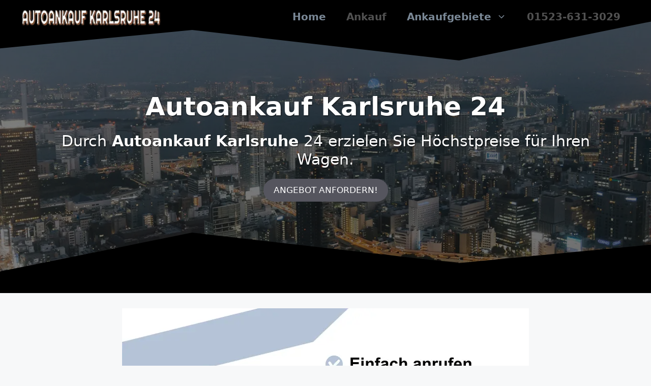

--- FILE ---
content_type: text/html; charset=UTF-8
request_url: https://www.autoankauf-karlsruhe-24.de/
body_size: 31529
content:
<!DOCTYPE html>
<html lang="de" prefix="og: https://ogp.me/ns#">
<head>
	<meta charset="UTF-8">
	<meta name="viewport" content="width=device-width, initial-scale=1">
<!-- Suchmaschinen-Optimierung durch Rank Math PRO - https://rankmath.com/ -->
<title>Autoankauf Karlsruhe - Schnell, Fair &amp; Best Preis</title><link rel="stylesheet" href="https://www.autoankauf-karlsruhe-24.de/wp-content/cache/min/1/e5bc1dceab1d92db72db63f46e01d32a.css" media="all" data-minify="1" />
<meta name="description" content="Autoankauf Karlsruhe : Bestpreise für Ihren Gebrauchtwagen ✓, Fair ✓. Wir kümmern uns kostenlos um Abmeldung und Transport ✓"/>
<meta name="robots" content="follow, index, max-snippet:-1, max-video-preview:-1, max-image-preview:large"/>
<link rel="canonical" href="https://www.autoankauf-karlsruhe-24.de/" />
<meta property="og:locale" content="de_DE" />
<meta property="og:type" content="website" />
<meta property="og:title" content="Autoankauf Karlsruhe - Schnell, Fair &amp; Best Preis" />
<meta property="og:description" content="Autoankauf Karlsruhe : Bestpreise für Ihren Gebrauchtwagen ✓, Fair ✓. Wir kümmern uns kostenlos um Abmeldung und Transport ✓" />
<meta property="og:url" content="https://www.autoankauf-karlsruhe-24.de/" />
<meta property="og:site_name" content="Autoankauf Karlsruhe 24" />
<meta property="og:updated_time" content="2025-05-15T22:24:34+02:00" />
<meta property="og:image" content="https://www.autoankauf-karlsruhe-24.de/wp-content/uploads/2025/04/autoankauf-karlsruhe.png" />
<meta property="og:image:secure_url" content="https://www.autoankauf-karlsruhe-24.de/wp-content/uploads/2025/04/autoankauf-karlsruhe.png" />
<meta property="og:image:width" content="800" />
<meta property="og:image:height" content="800" />
<meta property="og:image:alt" content="Autoankauf Karlsruhe – Ihr zuverlässiger Partner für den Fahrzeugverkauf Sie möchten Ihr Auto in Karlsruhe verkaufen? Wir bieten Ihnen einen schnellen, sicheren und fairen Autoankauf. Egal ob Gebrauchtwagen, Unfallfahrzeug oder Auto mit Motorschaden – wir kaufen Fahrzeuge aller Art zu attraktiven Preisen. Profitieren Sie von unserem Rundum-Service: kostenlose Fahrzeugbewertung, transparente Preisgestaltung und sofortige Auszahlung. Kontaktieren Sie uns noch heute und verkaufen Sie Ihr Auto stressfrei!" />
<meta property="og:image:type" content="image/png" />
<meta property="article:published_time" content="2021-12-09T15:57:41+01:00" />
<meta property="article:modified_time" content="2025-05-15T22:24:34+02:00" />
<meta name="twitter:card" content="summary_large_image" />
<meta name="twitter:title" content="Autoankauf Karlsruhe - Schnell, Fair &amp; Best Preis" />
<meta name="twitter:description" content="Autoankauf Karlsruhe : Bestpreise für Ihren Gebrauchtwagen ✓, Fair ✓. Wir kümmern uns kostenlos um Abmeldung und Transport ✓" />
<meta name="twitter:image" content="https://www.autoankauf-karlsruhe-24.de/wp-content/uploads/2025/04/autoankauf-karlsruhe.png" />
<meta name="twitter:label1" content="Verfasst von" />
<meta name="twitter:data1" content="admin@autoankauf-karlsruhe-24.de" />
<meta name="twitter:label2" content="Lesedauer" />
<meta name="twitter:data2" content="17 Minuten" />
<script type="application/ld+json" class="rank-math-schema">{"@context":"https://schema.org","@graph":[{"@type":"Place","@id":"https://www.autoankauf-karlsruhe-24.de/#place","address":{"@type":"PostalAddress","streetAddress":"Michaelstra\u00dfe 2","addressLocality":"Karlsruhe","addressRegion":"Baden-W\u00fcrttemberg","postalCode":"76137","addressCountry":"Germany"}},{"@type":"Organization","@id":"https://www.autoankauf-karlsruhe-24.de/#organization","name":"Autoankauf Karlsruhe 24","url":"https://www.autoankauf-karlsruhe-24.de","email":"info@autoankauf-karlsruhe-24.de","address":{"@type":"PostalAddress","streetAddress":"Michaelstra\u00dfe 2","addressLocality":"Karlsruhe","addressRegion":"Baden-W\u00fcrttemberg","postalCode":"76137","addressCountry":"Germany"},"logo":{"@type":"ImageObject","@id":"https://www.autoankauf-karlsruhe-24.de/#logo","url":"https://www.autoankauf-karlsruhe-24.de/wp-content/uploads/2021/12/autoankauf-karlsruhe-24-logo.png","contentUrl":"https://www.autoankauf-karlsruhe-24.de/wp-content/uploads/2021/12/autoankauf-karlsruhe-24-logo.png","caption":"Autoankauf Karlsruhe 24","inLanguage":"de","width":"360","height":"60"},"contactPoint":[{"@type":"ContactPoint","telephone":"+49-01523-631-3029","contactType":"customer support"}],"location":{"@id":"https://www.autoankauf-karlsruhe-24.de/#place"}},{"@type":"WebSite","@id":"https://www.autoankauf-karlsruhe-24.de/#website","url":"https://www.autoankauf-karlsruhe-24.de","name":"Autoankauf Karlsruhe 24","publisher":{"@id":"https://www.autoankauf-karlsruhe-24.de/#organization"},"inLanguage":"de","potentialAction":{"@type":"SearchAction","target":"https://www.autoankauf-karlsruhe-24.de/?s={search_term_string}","query-input":"required name=search_term_string"}},{"@type":"ImageObject","@id":"https://www.autoankauf-karlsruhe-24.de/wp-content/uploads/2025/04/autoankauf-karlsruhe.png","url":"https://www.autoankauf-karlsruhe-24.de/wp-content/uploads/2025/04/autoankauf-karlsruhe.png","width":"800","height":"800","caption":"Autoankauf Karlsruhe \u2013 Ihr zuverl\u00e4ssiger Partner f\u00fcr den Fahrzeugverkauf Sie m\u00f6chten Ihr Auto in Karlsruhe verkaufen? Wir bieten Ihnen einen schnellen, sicheren und fairen Autoankauf. Egal ob Gebrauchtwagen, Unfallfahrzeug oder Auto mit Motorschaden \u2013 wir kaufen Fahrzeuge aller Art zu attraktiven Preisen. Profitieren Sie von unserem Rundum-Service: kostenlose Fahrzeugbewertung, transparente Preisgestaltung und sofortige Auszahlung. Kontaktieren Sie uns noch heute und verkaufen Sie Ihr Auto stressfrei!","inLanguage":"de"},{"@type":"WebPage","@id":"https://www.autoankauf-karlsruhe-24.de/#webpage","url":"https://www.autoankauf-karlsruhe-24.de/","name":"Autoankauf Karlsruhe - Schnell, Fair &amp; Best Preis","datePublished":"2021-12-09T15:57:41+01:00","dateModified":"2025-05-15T22:24:34+02:00","about":{"@id":"https://www.autoankauf-karlsruhe-24.de/#organization"},"isPartOf":{"@id":"https://www.autoankauf-karlsruhe-24.de/#website"},"primaryImageOfPage":{"@id":"https://www.autoankauf-karlsruhe-24.de/wp-content/uploads/2025/04/autoankauf-karlsruhe.png"},"inLanguage":"de"},{"@type":"Person","@id":"https://www.autoankauf-karlsruhe-24.de/author/adminautoankauf-karlsruhe-24-de/","name":"admin@autoankauf-karlsruhe-24.de","url":"https://www.autoankauf-karlsruhe-24.de/author/adminautoankauf-karlsruhe-24-de/","image":{"@type":"ImageObject","@id":"https://secure.gravatar.com/avatar/b57f59b34dc2f6de1fd73d4c49854b46340f161c8eeb9447d0f79b92eded4cac?s=96&amp;d=mm&amp;r=g","url":"https://secure.gravatar.com/avatar/b57f59b34dc2f6de1fd73d4c49854b46340f161c8eeb9447d0f79b92eded4cac?s=96&amp;d=mm&amp;r=g","caption":"admin@autoankauf-karlsruhe-24.de","inLanguage":"de"},"sameAs":["https://www.autoankauf-karlsruhe-24.de"],"worksFor":{"@id":"https://www.autoankauf-karlsruhe-24.de/#organization"}},{"@type":"Article","headline":"Autoankauf Karlsruhe - Schnell, Fair &amp; Best Preis","keywords":"Autoankauf Karlsruhe","datePublished":"2021-12-09T15:57:41+01:00","dateModified":"2025-05-15T22:24:34+02:00","author":{"@id":"https://www.autoankauf-karlsruhe-24.de/author/adminautoankauf-karlsruhe-24-de/","name":"admin@autoankauf-karlsruhe-24.de"},"publisher":{"@id":"https://www.autoankauf-karlsruhe-24.de/#organization"},"description":"Autoankauf Karlsruhe : Bestpreise f\u00fcr Ihren Gebrauchtwagen \u2713, Fair \u2713. Wir k\u00fcmmern uns kostenlos um Abmeldung und Transport \u2713","name":"Autoankauf Karlsruhe - Schnell, Fair &amp; Best Preis","@id":"https://www.autoankauf-karlsruhe-24.de/#richSnippet","isPartOf":{"@id":"https://www.autoankauf-karlsruhe-24.de/#webpage"},"image":{"@id":"https://www.autoankauf-karlsruhe-24.de/wp-content/uploads/2025/04/autoankauf-karlsruhe.png"},"inLanguage":"de","mainEntityOfPage":{"@id":"https://www.autoankauf-karlsruhe-24.de/#webpage"}}]}</script>
<!-- /Rank Math WordPress SEO Plugin -->


<link rel="alternate" type="application/rss+xml" title="Autoankauf Karlsruhe 24 &raquo; Feed" href="https://www.autoankauf-karlsruhe-24.de/feed/" />
<link rel="alternate" type="application/rss+xml" title="Autoankauf Karlsruhe 24 &raquo; Kommentar-Feed" href="https://www.autoankauf-karlsruhe-24.de/comments/feed/" />
<link rel="alternate" title="oEmbed (JSON)" type="application/json+oembed" href="https://www.autoankauf-karlsruhe-24.de/wp-json/oembed/1.0/embed?url=https%3A%2F%2Fwww.autoankauf-karlsruhe-24.de%2F" />
<link rel="alternate" title="oEmbed (XML)" type="text/xml+oembed" href="https://www.autoankauf-karlsruhe-24.de/wp-json/oembed/1.0/embed?url=https%3A%2F%2Fwww.autoankauf-karlsruhe-24.de%2F&#038;format=xml" />
<style id='wp-img-auto-sizes-contain-inline-css'>
img:is([sizes=auto i],[sizes^="auto," i]){contain-intrinsic-size:3000px 1500px}
/*# sourceURL=wp-img-auto-sizes-contain-inline-css */
</style>
<style id='wp-emoji-styles-inline-css'>

	img.wp-smiley, img.emoji {
		display: inline !important;
		border: none !important;
		box-shadow: none !important;
		height: 1em !important;
		width: 1em !important;
		margin: 0 0.07em !important;
		vertical-align: -0.1em !important;
		background: none !important;
		padding: 0 !important;
	}
/*# sourceURL=wp-emoji-styles-inline-css */
</style>
<style id='wp-block-library-inline-css'>
:root{--wp-block-synced-color:#7a00df;--wp-block-synced-color--rgb:122,0,223;--wp-bound-block-color:var(--wp-block-synced-color);--wp-editor-canvas-background:#ddd;--wp-admin-theme-color:#007cba;--wp-admin-theme-color--rgb:0,124,186;--wp-admin-theme-color-darker-10:#006ba1;--wp-admin-theme-color-darker-10--rgb:0,107,160.5;--wp-admin-theme-color-darker-20:#005a87;--wp-admin-theme-color-darker-20--rgb:0,90,135;--wp-admin-border-width-focus:2px}@media (min-resolution:192dpi){:root{--wp-admin-border-width-focus:1.5px}}.wp-element-button{cursor:pointer}:root .has-very-light-gray-background-color{background-color:#eee}:root .has-very-dark-gray-background-color{background-color:#313131}:root .has-very-light-gray-color{color:#eee}:root .has-very-dark-gray-color{color:#313131}:root .has-vivid-green-cyan-to-vivid-cyan-blue-gradient-background{background:linear-gradient(135deg,#00d084,#0693e3)}:root .has-purple-crush-gradient-background{background:linear-gradient(135deg,#34e2e4,#4721fb 50%,#ab1dfe)}:root .has-hazy-dawn-gradient-background{background:linear-gradient(135deg,#faaca8,#dad0ec)}:root .has-subdued-olive-gradient-background{background:linear-gradient(135deg,#fafae1,#67a671)}:root .has-atomic-cream-gradient-background{background:linear-gradient(135deg,#fdd79a,#004a59)}:root .has-nightshade-gradient-background{background:linear-gradient(135deg,#330968,#31cdcf)}:root .has-midnight-gradient-background{background:linear-gradient(135deg,#020381,#2874fc)}:root{--wp--preset--font-size--normal:16px;--wp--preset--font-size--huge:42px}.has-regular-font-size{font-size:1em}.has-larger-font-size{font-size:2.625em}.has-normal-font-size{font-size:var(--wp--preset--font-size--normal)}.has-huge-font-size{font-size:var(--wp--preset--font-size--huge)}.has-text-align-center{text-align:center}.has-text-align-left{text-align:left}.has-text-align-right{text-align:right}.has-fit-text{white-space:nowrap!important}#end-resizable-editor-section{display:none}.aligncenter{clear:both}.items-justified-left{justify-content:flex-start}.items-justified-center{justify-content:center}.items-justified-right{justify-content:flex-end}.items-justified-space-between{justify-content:space-between}.screen-reader-text{border:0;clip-path:inset(50%);height:1px;margin:-1px;overflow:hidden;padding:0;position:absolute;width:1px;word-wrap:normal!important}.screen-reader-text:focus{background-color:#ddd;clip-path:none;color:#444;display:block;font-size:1em;height:auto;left:5px;line-height:normal;padding:15px 23px 14px;text-decoration:none;top:5px;width:auto;z-index:100000}html :where(.has-border-color){border-style:solid}html :where([style*=border-top-color]){border-top-style:solid}html :where([style*=border-right-color]){border-right-style:solid}html :where([style*=border-bottom-color]){border-bottom-style:solid}html :where([style*=border-left-color]){border-left-style:solid}html :where([style*=border-width]){border-style:solid}html :where([style*=border-top-width]){border-top-style:solid}html :where([style*=border-right-width]){border-right-style:solid}html :where([style*=border-bottom-width]){border-bottom-style:solid}html :where([style*=border-left-width]){border-left-style:solid}html :where(img[class*=wp-image-]){height:auto;max-width:100%}:where(figure){margin:0 0 1em}html :where(.is-position-sticky){--wp-admin--admin-bar--position-offset:var(--wp-admin--admin-bar--height,0px)}@media screen and (max-width:600px){html :where(.is-position-sticky){--wp-admin--admin-bar--position-offset:0px}}

/*# sourceURL=wp-block-library-inline-css */
</style><style id='wp-block-button-inline-css'>
.wp-block-button__link{align-content:center;box-sizing:border-box;cursor:pointer;display:inline-block;height:100%;text-align:center;word-break:break-word}.wp-block-button__link.aligncenter{text-align:center}.wp-block-button__link.alignright{text-align:right}:where(.wp-block-button__link){border-radius:9999px;box-shadow:none;padding:calc(.667em + 2px) calc(1.333em + 2px);text-decoration:none}.wp-block-button[style*=text-decoration] .wp-block-button__link{text-decoration:inherit}.wp-block-buttons>.wp-block-button.has-custom-width{max-width:none}.wp-block-buttons>.wp-block-button.has-custom-width .wp-block-button__link{width:100%}.wp-block-buttons>.wp-block-button.has-custom-font-size .wp-block-button__link{font-size:inherit}.wp-block-buttons>.wp-block-button.wp-block-button__width-25{width:calc(25% - var(--wp--style--block-gap, .5em)*.75)}.wp-block-buttons>.wp-block-button.wp-block-button__width-50{width:calc(50% - var(--wp--style--block-gap, .5em)*.5)}.wp-block-buttons>.wp-block-button.wp-block-button__width-75{width:calc(75% - var(--wp--style--block-gap, .5em)*.25)}.wp-block-buttons>.wp-block-button.wp-block-button__width-100{flex-basis:100%;width:100%}.wp-block-buttons.is-vertical>.wp-block-button.wp-block-button__width-25{width:25%}.wp-block-buttons.is-vertical>.wp-block-button.wp-block-button__width-50{width:50%}.wp-block-buttons.is-vertical>.wp-block-button.wp-block-button__width-75{width:75%}.wp-block-button.is-style-squared,.wp-block-button__link.wp-block-button.is-style-squared{border-radius:0}.wp-block-button.no-border-radius,.wp-block-button__link.no-border-radius{border-radius:0!important}:root :where(.wp-block-button .wp-block-button__link.is-style-outline),:root :where(.wp-block-button.is-style-outline>.wp-block-button__link){border:2px solid;padding:.667em 1.333em}:root :where(.wp-block-button .wp-block-button__link.is-style-outline:not(.has-text-color)),:root :where(.wp-block-button.is-style-outline>.wp-block-button__link:not(.has-text-color)){color:currentColor}:root :where(.wp-block-button .wp-block-button__link.is-style-outline:not(.has-background)),:root :where(.wp-block-button.is-style-outline>.wp-block-button__link:not(.has-background)){background-color:initial;background-image:none}
/*# sourceURL=https://www.autoankauf-karlsruhe-24.de/wp-includes/blocks/button/style.min.css */
</style>
<style id='wp-block-heading-inline-css'>
h1:where(.wp-block-heading).has-background,h2:where(.wp-block-heading).has-background,h3:where(.wp-block-heading).has-background,h4:where(.wp-block-heading).has-background,h5:where(.wp-block-heading).has-background,h6:where(.wp-block-heading).has-background{padding:1.25em 2.375em}h1.has-text-align-left[style*=writing-mode]:where([style*=vertical-lr]),h1.has-text-align-right[style*=writing-mode]:where([style*=vertical-rl]),h2.has-text-align-left[style*=writing-mode]:where([style*=vertical-lr]),h2.has-text-align-right[style*=writing-mode]:where([style*=vertical-rl]),h3.has-text-align-left[style*=writing-mode]:where([style*=vertical-lr]),h3.has-text-align-right[style*=writing-mode]:where([style*=vertical-rl]),h4.has-text-align-left[style*=writing-mode]:where([style*=vertical-lr]),h4.has-text-align-right[style*=writing-mode]:where([style*=vertical-rl]),h5.has-text-align-left[style*=writing-mode]:where([style*=vertical-lr]),h5.has-text-align-right[style*=writing-mode]:where([style*=vertical-rl]),h6.has-text-align-left[style*=writing-mode]:where([style*=vertical-lr]),h6.has-text-align-right[style*=writing-mode]:where([style*=vertical-rl]){rotate:180deg}
/*# sourceURL=https://www.autoankauf-karlsruhe-24.de/wp-includes/blocks/heading/style.min.css */
</style>
<style id='wp-block-image-inline-css'>
.wp-block-image>a,.wp-block-image>figure>a{display:inline-block}.wp-block-image img{box-sizing:border-box;height:auto;max-width:100%;vertical-align:bottom}@media not (prefers-reduced-motion){.wp-block-image img.hide{visibility:hidden}.wp-block-image img.show{animation:show-content-image .4s}}.wp-block-image[style*=border-radius] img,.wp-block-image[style*=border-radius]>a{border-radius:inherit}.wp-block-image.has-custom-border img{box-sizing:border-box}.wp-block-image.aligncenter{text-align:center}.wp-block-image.alignfull>a,.wp-block-image.alignwide>a{width:100%}.wp-block-image.alignfull img,.wp-block-image.alignwide img{height:auto;width:100%}.wp-block-image .aligncenter,.wp-block-image .alignleft,.wp-block-image .alignright,.wp-block-image.aligncenter,.wp-block-image.alignleft,.wp-block-image.alignright{display:table}.wp-block-image .aligncenter>figcaption,.wp-block-image .alignleft>figcaption,.wp-block-image .alignright>figcaption,.wp-block-image.aligncenter>figcaption,.wp-block-image.alignleft>figcaption,.wp-block-image.alignright>figcaption{caption-side:bottom;display:table-caption}.wp-block-image .alignleft{float:left;margin:.5em 1em .5em 0}.wp-block-image .alignright{float:right;margin:.5em 0 .5em 1em}.wp-block-image .aligncenter{margin-left:auto;margin-right:auto}.wp-block-image :where(figcaption){margin-bottom:1em;margin-top:.5em}.wp-block-image.is-style-circle-mask img{border-radius:9999px}@supports ((-webkit-mask-image:none) or (mask-image:none)) or (-webkit-mask-image:none){.wp-block-image.is-style-circle-mask img{border-radius:0;-webkit-mask-image:url('data:image/svg+xml;utf8,<svg viewBox="0 0 100 100" xmlns="http://www.w3.org/2000/svg"><circle cx="50" cy="50" r="50"/></svg>');mask-image:url('data:image/svg+xml;utf8,<svg viewBox="0 0 100 100" xmlns="http://www.w3.org/2000/svg"><circle cx="50" cy="50" r="50"/></svg>');mask-mode:alpha;-webkit-mask-position:center;mask-position:center;-webkit-mask-repeat:no-repeat;mask-repeat:no-repeat;-webkit-mask-size:contain;mask-size:contain}}:root :where(.wp-block-image.is-style-rounded img,.wp-block-image .is-style-rounded img){border-radius:9999px}.wp-block-image figure{margin:0}.wp-lightbox-container{display:flex;flex-direction:column;position:relative}.wp-lightbox-container img{cursor:zoom-in}.wp-lightbox-container img:hover+button{opacity:1}.wp-lightbox-container button{align-items:center;backdrop-filter:blur(16px) saturate(180%);background-color:#5a5a5a40;border:none;border-radius:4px;cursor:zoom-in;display:flex;height:20px;justify-content:center;opacity:0;padding:0;position:absolute;right:16px;text-align:center;top:16px;width:20px;z-index:100}@media not (prefers-reduced-motion){.wp-lightbox-container button{transition:opacity .2s ease}}.wp-lightbox-container button:focus-visible{outline:3px auto #5a5a5a40;outline:3px auto -webkit-focus-ring-color;outline-offset:3px}.wp-lightbox-container button:hover{cursor:pointer;opacity:1}.wp-lightbox-container button:focus{opacity:1}.wp-lightbox-container button:focus,.wp-lightbox-container button:hover,.wp-lightbox-container button:not(:hover):not(:active):not(.has-background){background-color:#5a5a5a40;border:none}.wp-lightbox-overlay{box-sizing:border-box;cursor:zoom-out;height:100vh;left:0;overflow:hidden;position:fixed;top:0;visibility:hidden;width:100%;z-index:100000}.wp-lightbox-overlay .close-button{align-items:center;cursor:pointer;display:flex;justify-content:center;min-height:40px;min-width:40px;padding:0;position:absolute;right:calc(env(safe-area-inset-right) + 16px);top:calc(env(safe-area-inset-top) + 16px);z-index:5000000}.wp-lightbox-overlay .close-button:focus,.wp-lightbox-overlay .close-button:hover,.wp-lightbox-overlay .close-button:not(:hover):not(:active):not(.has-background){background:none;border:none}.wp-lightbox-overlay .lightbox-image-container{height:var(--wp--lightbox-container-height);left:50%;overflow:hidden;position:absolute;top:50%;transform:translate(-50%,-50%);transform-origin:top left;width:var(--wp--lightbox-container-width);z-index:9999999999}.wp-lightbox-overlay .wp-block-image{align-items:center;box-sizing:border-box;display:flex;height:100%;justify-content:center;margin:0;position:relative;transform-origin:0 0;width:100%;z-index:3000000}.wp-lightbox-overlay .wp-block-image img{height:var(--wp--lightbox-image-height);min-height:var(--wp--lightbox-image-height);min-width:var(--wp--lightbox-image-width);width:var(--wp--lightbox-image-width)}.wp-lightbox-overlay .wp-block-image figcaption{display:none}.wp-lightbox-overlay button{background:none;border:none}.wp-lightbox-overlay .scrim{background-color:#fff;height:100%;opacity:.9;position:absolute;width:100%;z-index:2000000}.wp-lightbox-overlay.active{visibility:visible}@media not (prefers-reduced-motion){.wp-lightbox-overlay.active{animation:turn-on-visibility .25s both}.wp-lightbox-overlay.active img{animation:turn-on-visibility .35s both}.wp-lightbox-overlay.show-closing-animation:not(.active){animation:turn-off-visibility .35s both}.wp-lightbox-overlay.show-closing-animation:not(.active) img{animation:turn-off-visibility .25s both}.wp-lightbox-overlay.zoom.active{animation:none;opacity:1;visibility:visible}.wp-lightbox-overlay.zoom.active .lightbox-image-container{animation:lightbox-zoom-in .4s}.wp-lightbox-overlay.zoom.active .lightbox-image-container img{animation:none}.wp-lightbox-overlay.zoom.active .scrim{animation:turn-on-visibility .4s forwards}.wp-lightbox-overlay.zoom.show-closing-animation:not(.active){animation:none}.wp-lightbox-overlay.zoom.show-closing-animation:not(.active) .lightbox-image-container{animation:lightbox-zoom-out .4s}.wp-lightbox-overlay.zoom.show-closing-animation:not(.active) .lightbox-image-container img{animation:none}.wp-lightbox-overlay.zoom.show-closing-animation:not(.active) .scrim{animation:turn-off-visibility .4s forwards}}@keyframes show-content-image{0%{visibility:hidden}99%{visibility:hidden}to{visibility:visible}}@keyframes turn-on-visibility{0%{opacity:0}to{opacity:1}}@keyframes turn-off-visibility{0%{opacity:1;visibility:visible}99%{opacity:0;visibility:visible}to{opacity:0;visibility:hidden}}@keyframes lightbox-zoom-in{0%{transform:translate(calc((-100vw + var(--wp--lightbox-scrollbar-width))/2 + var(--wp--lightbox-initial-left-position)),calc(-50vh + var(--wp--lightbox-initial-top-position))) scale(var(--wp--lightbox-scale))}to{transform:translate(-50%,-50%) scale(1)}}@keyframes lightbox-zoom-out{0%{transform:translate(-50%,-50%) scale(1);visibility:visible}99%{visibility:visible}to{transform:translate(calc((-100vw + var(--wp--lightbox-scrollbar-width))/2 + var(--wp--lightbox-initial-left-position)),calc(-50vh + var(--wp--lightbox-initial-top-position))) scale(var(--wp--lightbox-scale));visibility:hidden}}
/*# sourceURL=https://www.autoankauf-karlsruhe-24.de/wp-includes/blocks/image/style.min.css */
</style>
<style id='wp-block-list-inline-css'>
ol,ul{box-sizing:border-box}:root :where(.wp-block-list.has-background){padding:1.25em 2.375em}
/*# sourceURL=https://www.autoankauf-karlsruhe-24.de/wp-includes/blocks/list/style.min.css */
</style>
<style id='wp-block-buttons-inline-css'>
.wp-block-buttons{box-sizing:border-box}.wp-block-buttons.is-vertical{flex-direction:column}.wp-block-buttons.is-vertical>.wp-block-button:last-child{margin-bottom:0}.wp-block-buttons>.wp-block-button{display:inline-block;margin:0}.wp-block-buttons.is-content-justification-left{justify-content:flex-start}.wp-block-buttons.is-content-justification-left.is-vertical{align-items:flex-start}.wp-block-buttons.is-content-justification-center{justify-content:center}.wp-block-buttons.is-content-justification-center.is-vertical{align-items:center}.wp-block-buttons.is-content-justification-right{justify-content:flex-end}.wp-block-buttons.is-content-justification-right.is-vertical{align-items:flex-end}.wp-block-buttons.is-content-justification-space-between{justify-content:space-between}.wp-block-buttons.aligncenter{text-align:center}.wp-block-buttons:not(.is-content-justification-space-between,.is-content-justification-right,.is-content-justification-left,.is-content-justification-center) .wp-block-button.aligncenter{margin-left:auto;margin-right:auto;width:100%}.wp-block-buttons[style*=text-decoration] .wp-block-button,.wp-block-buttons[style*=text-decoration] .wp-block-button__link{text-decoration:inherit}.wp-block-buttons.has-custom-font-size .wp-block-button__link{font-size:inherit}.wp-block-buttons .wp-block-button__link{width:100%}.wp-block-button.aligncenter{text-align:center}
/*# sourceURL=https://www.autoankauf-karlsruhe-24.de/wp-includes/blocks/buttons/style.min.css */
</style>
<style id='wp-block-columns-inline-css'>
.wp-block-columns{box-sizing:border-box;display:flex;flex-wrap:wrap!important}@media (min-width:782px){.wp-block-columns{flex-wrap:nowrap!important}}.wp-block-columns{align-items:normal!important}.wp-block-columns.are-vertically-aligned-top{align-items:flex-start}.wp-block-columns.are-vertically-aligned-center{align-items:center}.wp-block-columns.are-vertically-aligned-bottom{align-items:flex-end}@media (max-width:781px){.wp-block-columns:not(.is-not-stacked-on-mobile)>.wp-block-column{flex-basis:100%!important}}@media (min-width:782px){.wp-block-columns:not(.is-not-stacked-on-mobile)>.wp-block-column{flex-basis:0;flex-grow:1}.wp-block-columns:not(.is-not-stacked-on-mobile)>.wp-block-column[style*=flex-basis]{flex-grow:0}}.wp-block-columns.is-not-stacked-on-mobile{flex-wrap:nowrap!important}.wp-block-columns.is-not-stacked-on-mobile>.wp-block-column{flex-basis:0;flex-grow:1}.wp-block-columns.is-not-stacked-on-mobile>.wp-block-column[style*=flex-basis]{flex-grow:0}:where(.wp-block-columns){margin-bottom:1.75em}:where(.wp-block-columns.has-background){padding:1.25em 2.375em}.wp-block-column{flex-grow:1;min-width:0;overflow-wrap:break-word;word-break:break-word}.wp-block-column.is-vertically-aligned-top{align-self:flex-start}.wp-block-column.is-vertically-aligned-center{align-self:center}.wp-block-column.is-vertically-aligned-bottom{align-self:flex-end}.wp-block-column.is-vertically-aligned-stretch{align-self:stretch}.wp-block-column.is-vertically-aligned-bottom,.wp-block-column.is-vertically-aligned-center,.wp-block-column.is-vertically-aligned-top{width:100%}
/*# sourceURL=https://www.autoankauf-karlsruhe-24.de/wp-includes/blocks/columns/style.min.css */
</style>
<style id='wp-block-group-inline-css'>
.wp-block-group{box-sizing:border-box}:where(.wp-block-group.wp-block-group-is-layout-constrained){position:relative}
/*# sourceURL=https://www.autoankauf-karlsruhe-24.de/wp-includes/blocks/group/style.min.css */
</style>
<style id='wp-block-paragraph-inline-css'>
.is-small-text{font-size:.875em}.is-regular-text{font-size:1em}.is-large-text{font-size:2.25em}.is-larger-text{font-size:3em}.has-drop-cap:not(:focus):first-letter{float:left;font-size:8.4em;font-style:normal;font-weight:100;line-height:.68;margin:.05em .1em 0 0;text-transform:uppercase}body.rtl .has-drop-cap:not(:focus):first-letter{float:none;margin-left:.1em}p.has-drop-cap.has-background{overflow:hidden}:root :where(p.has-background){padding:1.25em 2.375em}:where(p.has-text-color:not(.has-link-color)) a{color:inherit}p.has-text-align-left[style*="writing-mode:vertical-lr"],p.has-text-align-right[style*="writing-mode:vertical-rl"]{rotate:180deg}
/*# sourceURL=https://www.autoankauf-karlsruhe-24.de/wp-includes/blocks/paragraph/style.min.css */
</style>
<style id='wp-block-separator-inline-css'>
@charset "UTF-8";.wp-block-separator{border:none;border-top:2px solid}:root :where(.wp-block-separator.is-style-dots){height:auto;line-height:1;text-align:center}:root :where(.wp-block-separator.is-style-dots):before{color:currentColor;content:"···";font-family:serif;font-size:1.5em;letter-spacing:2em;padding-left:2em}.wp-block-separator.is-style-dots{background:none!important;border:none!important}
/*# sourceURL=https://www.autoankauf-karlsruhe-24.de/wp-includes/blocks/separator/style.min.css */
</style>
<style id='wp-block-spacer-inline-css'>
.wp-block-spacer{clear:both}
/*# sourceURL=https://www.autoankauf-karlsruhe-24.de/wp-includes/blocks/spacer/style.min.css */
</style>
<style id='global-styles-inline-css'>
:root{--wp--preset--aspect-ratio--square: 1;--wp--preset--aspect-ratio--4-3: 4/3;--wp--preset--aspect-ratio--3-4: 3/4;--wp--preset--aspect-ratio--3-2: 3/2;--wp--preset--aspect-ratio--2-3: 2/3;--wp--preset--aspect-ratio--16-9: 16/9;--wp--preset--aspect-ratio--9-16: 9/16;--wp--preset--color--black: #000000;--wp--preset--color--cyan-bluish-gray: #abb8c3;--wp--preset--color--white: #ffffff;--wp--preset--color--pale-pink: #f78da7;--wp--preset--color--vivid-red: #cf2e2e;--wp--preset--color--luminous-vivid-orange: #ff6900;--wp--preset--color--luminous-vivid-amber: #fcb900;--wp--preset--color--light-green-cyan: #7bdcb5;--wp--preset--color--vivid-green-cyan: #00d084;--wp--preset--color--pale-cyan-blue: #8ed1fc;--wp--preset--color--vivid-cyan-blue: #0693e3;--wp--preset--color--vivid-purple: #9b51e0;--wp--preset--color--contrast: var(--contrast);--wp--preset--color--contrast-2: var(--contrast-2);--wp--preset--color--contrast-3: var(--contrast-3);--wp--preset--color--base: var(--base);--wp--preset--color--base-2: var(--base-2);--wp--preset--color--base-3: var(--base-3);--wp--preset--color--accent: var(--accent);--wp--preset--gradient--vivid-cyan-blue-to-vivid-purple: linear-gradient(135deg,rgb(6,147,227) 0%,rgb(155,81,224) 100%);--wp--preset--gradient--light-green-cyan-to-vivid-green-cyan: linear-gradient(135deg,rgb(122,220,180) 0%,rgb(0,208,130) 100%);--wp--preset--gradient--luminous-vivid-amber-to-luminous-vivid-orange: linear-gradient(135deg,rgb(252,185,0) 0%,rgb(255,105,0) 100%);--wp--preset--gradient--luminous-vivid-orange-to-vivid-red: linear-gradient(135deg,rgb(255,105,0) 0%,rgb(207,46,46) 100%);--wp--preset--gradient--very-light-gray-to-cyan-bluish-gray: linear-gradient(135deg,rgb(238,238,238) 0%,rgb(169,184,195) 100%);--wp--preset--gradient--cool-to-warm-spectrum: linear-gradient(135deg,rgb(74,234,220) 0%,rgb(151,120,209) 20%,rgb(207,42,186) 40%,rgb(238,44,130) 60%,rgb(251,105,98) 80%,rgb(254,248,76) 100%);--wp--preset--gradient--blush-light-purple: linear-gradient(135deg,rgb(255,206,236) 0%,rgb(152,150,240) 100%);--wp--preset--gradient--blush-bordeaux: linear-gradient(135deg,rgb(254,205,165) 0%,rgb(254,45,45) 50%,rgb(107,0,62) 100%);--wp--preset--gradient--luminous-dusk: linear-gradient(135deg,rgb(255,203,112) 0%,rgb(199,81,192) 50%,rgb(65,88,208) 100%);--wp--preset--gradient--pale-ocean: linear-gradient(135deg,rgb(255,245,203) 0%,rgb(182,227,212) 50%,rgb(51,167,181) 100%);--wp--preset--gradient--electric-grass: linear-gradient(135deg,rgb(202,248,128) 0%,rgb(113,206,126) 100%);--wp--preset--gradient--midnight: linear-gradient(135deg,rgb(2,3,129) 0%,rgb(40,116,252) 100%);--wp--preset--font-size--small: 13px;--wp--preset--font-size--medium: 20px;--wp--preset--font-size--large: 36px;--wp--preset--font-size--x-large: 42px;--wp--preset--spacing--20: 0.44rem;--wp--preset--spacing--30: 0.67rem;--wp--preset--spacing--40: 1rem;--wp--preset--spacing--50: 1.5rem;--wp--preset--spacing--60: 2.25rem;--wp--preset--spacing--70: 3.38rem;--wp--preset--spacing--80: 5.06rem;--wp--preset--shadow--natural: 6px 6px 9px rgba(0, 0, 0, 0.2);--wp--preset--shadow--deep: 12px 12px 50px rgba(0, 0, 0, 0.4);--wp--preset--shadow--sharp: 6px 6px 0px rgba(0, 0, 0, 0.2);--wp--preset--shadow--outlined: 6px 6px 0px -3px rgb(255, 255, 255), 6px 6px rgb(0, 0, 0);--wp--preset--shadow--crisp: 6px 6px 0px rgb(0, 0, 0);}:where(.is-layout-flex){gap: 0.5em;}:where(.is-layout-grid){gap: 0.5em;}body .is-layout-flex{display: flex;}.is-layout-flex{flex-wrap: wrap;align-items: center;}.is-layout-flex > :is(*, div){margin: 0;}body .is-layout-grid{display: grid;}.is-layout-grid > :is(*, div){margin: 0;}:where(.wp-block-columns.is-layout-flex){gap: 2em;}:where(.wp-block-columns.is-layout-grid){gap: 2em;}:where(.wp-block-post-template.is-layout-flex){gap: 1.25em;}:where(.wp-block-post-template.is-layout-grid){gap: 1.25em;}.has-black-color{color: var(--wp--preset--color--black) !important;}.has-cyan-bluish-gray-color{color: var(--wp--preset--color--cyan-bluish-gray) !important;}.has-white-color{color: var(--wp--preset--color--white) !important;}.has-pale-pink-color{color: var(--wp--preset--color--pale-pink) !important;}.has-vivid-red-color{color: var(--wp--preset--color--vivid-red) !important;}.has-luminous-vivid-orange-color{color: var(--wp--preset--color--luminous-vivid-orange) !important;}.has-luminous-vivid-amber-color{color: var(--wp--preset--color--luminous-vivid-amber) !important;}.has-light-green-cyan-color{color: var(--wp--preset--color--light-green-cyan) !important;}.has-vivid-green-cyan-color{color: var(--wp--preset--color--vivid-green-cyan) !important;}.has-pale-cyan-blue-color{color: var(--wp--preset--color--pale-cyan-blue) !important;}.has-vivid-cyan-blue-color{color: var(--wp--preset--color--vivid-cyan-blue) !important;}.has-vivid-purple-color{color: var(--wp--preset--color--vivid-purple) !important;}.has-black-background-color{background-color: var(--wp--preset--color--black) !important;}.has-cyan-bluish-gray-background-color{background-color: var(--wp--preset--color--cyan-bluish-gray) !important;}.has-white-background-color{background-color: var(--wp--preset--color--white) !important;}.has-pale-pink-background-color{background-color: var(--wp--preset--color--pale-pink) !important;}.has-vivid-red-background-color{background-color: var(--wp--preset--color--vivid-red) !important;}.has-luminous-vivid-orange-background-color{background-color: var(--wp--preset--color--luminous-vivid-orange) !important;}.has-luminous-vivid-amber-background-color{background-color: var(--wp--preset--color--luminous-vivid-amber) !important;}.has-light-green-cyan-background-color{background-color: var(--wp--preset--color--light-green-cyan) !important;}.has-vivid-green-cyan-background-color{background-color: var(--wp--preset--color--vivid-green-cyan) !important;}.has-pale-cyan-blue-background-color{background-color: var(--wp--preset--color--pale-cyan-blue) !important;}.has-vivid-cyan-blue-background-color{background-color: var(--wp--preset--color--vivid-cyan-blue) !important;}.has-vivid-purple-background-color{background-color: var(--wp--preset--color--vivid-purple) !important;}.has-black-border-color{border-color: var(--wp--preset--color--black) !important;}.has-cyan-bluish-gray-border-color{border-color: var(--wp--preset--color--cyan-bluish-gray) !important;}.has-white-border-color{border-color: var(--wp--preset--color--white) !important;}.has-pale-pink-border-color{border-color: var(--wp--preset--color--pale-pink) !important;}.has-vivid-red-border-color{border-color: var(--wp--preset--color--vivid-red) !important;}.has-luminous-vivid-orange-border-color{border-color: var(--wp--preset--color--luminous-vivid-orange) !important;}.has-luminous-vivid-amber-border-color{border-color: var(--wp--preset--color--luminous-vivid-amber) !important;}.has-light-green-cyan-border-color{border-color: var(--wp--preset--color--light-green-cyan) !important;}.has-vivid-green-cyan-border-color{border-color: var(--wp--preset--color--vivid-green-cyan) !important;}.has-pale-cyan-blue-border-color{border-color: var(--wp--preset--color--pale-cyan-blue) !important;}.has-vivid-cyan-blue-border-color{border-color: var(--wp--preset--color--vivid-cyan-blue) !important;}.has-vivid-purple-border-color{border-color: var(--wp--preset--color--vivid-purple) !important;}.has-vivid-cyan-blue-to-vivid-purple-gradient-background{background: var(--wp--preset--gradient--vivid-cyan-blue-to-vivid-purple) !important;}.has-light-green-cyan-to-vivid-green-cyan-gradient-background{background: var(--wp--preset--gradient--light-green-cyan-to-vivid-green-cyan) !important;}.has-luminous-vivid-amber-to-luminous-vivid-orange-gradient-background{background: var(--wp--preset--gradient--luminous-vivid-amber-to-luminous-vivid-orange) !important;}.has-luminous-vivid-orange-to-vivid-red-gradient-background{background: var(--wp--preset--gradient--luminous-vivid-orange-to-vivid-red) !important;}.has-very-light-gray-to-cyan-bluish-gray-gradient-background{background: var(--wp--preset--gradient--very-light-gray-to-cyan-bluish-gray) !important;}.has-cool-to-warm-spectrum-gradient-background{background: var(--wp--preset--gradient--cool-to-warm-spectrum) !important;}.has-blush-light-purple-gradient-background{background: var(--wp--preset--gradient--blush-light-purple) !important;}.has-blush-bordeaux-gradient-background{background: var(--wp--preset--gradient--blush-bordeaux) !important;}.has-luminous-dusk-gradient-background{background: var(--wp--preset--gradient--luminous-dusk) !important;}.has-pale-ocean-gradient-background{background: var(--wp--preset--gradient--pale-ocean) !important;}.has-electric-grass-gradient-background{background: var(--wp--preset--gradient--electric-grass) !important;}.has-midnight-gradient-background{background: var(--wp--preset--gradient--midnight) !important;}.has-small-font-size{font-size: var(--wp--preset--font-size--small) !important;}.has-medium-font-size{font-size: var(--wp--preset--font-size--medium) !important;}.has-large-font-size{font-size: var(--wp--preset--font-size--large) !important;}.has-x-large-font-size{font-size: var(--wp--preset--font-size--x-large) !important;}
:where(.wp-block-columns.is-layout-flex){gap: 2em;}:where(.wp-block-columns.is-layout-grid){gap: 2em;}
/*# sourceURL=global-styles-inline-css */
</style>
<style id='core-block-supports-inline-css'>
.wp-container-core-buttons-is-layout-16018d1d{justify-content:center;}.wp-container-core-columns-is-layout-9d6595d7{flex-wrap:nowrap;}
/*# sourceURL=core-block-supports-inline-css */
</style>

<style id='classic-theme-styles-inline-css'>
/*! This file is auto-generated */
.wp-block-button__link{color:#fff;background-color:#32373c;border-radius:9999px;box-shadow:none;text-decoration:none;padding:calc(.667em + 2px) calc(1.333em + 2px);font-size:1.125em}.wp-block-file__button{background:#32373c;color:#fff;text-decoration:none}
/*# sourceURL=/wp-includes/css/classic-themes.min.css */
</style>


<style id='generate-style-inline-css'>
.is-right-sidebar{width:30%;}.is-left-sidebar{width:30%;}.site-content .content-area{width:100%;}@media (max-width: 768px){.main-navigation .menu-toggle,.sidebar-nav-mobile:not(#sticky-placeholder){display:block;}.main-navigation ul,.gen-sidebar-nav,.main-navigation:not(.slideout-navigation):not(.toggled) .main-nav > ul,.has-inline-mobile-toggle #site-navigation .inside-navigation > *:not(.navigation-search):not(.main-nav){display:none;}.nav-align-right .inside-navigation,.nav-align-center .inside-navigation{justify-content:space-between;}}
.dynamic-author-image-rounded{border-radius:100%;}.dynamic-featured-image, .dynamic-author-image{vertical-align:middle;}.one-container.blog .dynamic-content-template:not(:last-child), .one-container.archive .dynamic-content-template:not(:last-child){padding-bottom:0px;}.dynamic-entry-excerpt > p:last-child{margin-bottom:0px;}
.inside-page-hero > *:last-child{margin-bottom:0px;}.header-wrap{position:absolute;left:0px;right:0px;z-index:10;}.header-wrap .site-header{background:transparent;}.header-wrap .toggled .main-title a, .header-wrap .toggled .main-title a:hover, .header-wrap .toggled .main-title a:visited, .header-wrap .navigation-stick .main-title a, .header-wrap .navigation-stick .main-title a:hover, .header-wrap .navigation-stick .main-title a:visited{color:#515151;}.header-wrap #site-navigation:not(.toggled), .header-wrap #mobile-header:not(.toggled):not(.navigation-stick), .has-inline-mobile-toggle .mobile-menu-control-wrapper{background:transparent;}.header-wrap #site-navigation:not(.toggled) .main-nav > ul > li:hover > a, .header-wrap #site-navigation:not(.toggled) .main-nav > ul > li:focus > a, .header-wrap #site-navigation:not(.toggled) .main-nav > ul > li.sfHover > a, .header-wrap #mobile-header:not(.toggled) .main-nav > ul > li:hover > a, .header-wrap #site-navigation:not(.toggled) .menu-bar-item:not(.close-search):hover > a, .header-wrap #mobile-header:not(.toggled) .menu-bar-item:not(.close-search):hover > a, .header-wrap #site-navigation:not(.toggled) .menu-bar-item:not(.close-search).sfHover > a, .header-wrap #mobile-header:not(.toggled) .menu-bar-item:not(.close-search).sfHover > a{background:transparent;}.header-wrap #site-navigation:not(.toggled) .main-nav > ul > li[class*="current-menu-"] > a, .header-wrap #mobile-header:not(.toggled) .main-nav > ul > li[class*="current-menu-"] > a, .header-wrap #site-navigation:not(.toggled) .main-nav > ul > li[class*="current-menu-"]:hover > a, .header-wrap #mobile-header:not(.toggled) .main-nav > ul > li[class*="current-menu-"]:hover > a{background:transparent;}
/*# sourceURL=generate-style-inline-css */
</style>




<style id='generate-offside-inline-css'>
:root{--gp-slideout-width:265px;}.slideout-navigation, .slideout-navigation a{color:#515151;}.slideout-navigation button.slideout-exit{color:#515151;padding-left:20px;padding-right:20px;}.slide-opened nav.toggled .menu-toggle:before{display:none;}@media (max-width: 768px){.menu-bar-item.slideout-toggle{display:none;}}
/*# sourceURL=generate-offside-inline-css */
</style>

<style id='generate-navigation-branding-inline-css'>
.main-navigation.has-branding.grid-container .navigation-branding, .main-navigation.has-branding:not(.grid-container) .inside-navigation:not(.grid-container) .navigation-branding{margin-left:10px;}.navigation-branding img, .site-logo.mobile-header-logo img{height:66px;width:auto;}.navigation-branding .main-title{line-height:66px;}@media (max-width: 1210px){#site-navigation .navigation-branding, #sticky-navigation .navigation-branding{margin-left:10px;}}@media (max-width: 768px){.main-navigation.has-branding.nav-align-center .menu-bar-items, .main-navigation.has-sticky-branding.navigation-stick.nav-align-center .menu-bar-items{margin-left:auto;}.navigation-branding{margin-right:auto;margin-left:10px;}.navigation-branding .main-title, .mobile-header-navigation .site-logo{margin-left:10px;}}
/*# sourceURL=generate-navigation-branding-inline-css */
</style>
<style id='rocket-lazyload-inline-css'>
.rll-youtube-player{position:relative;padding-bottom:56.23%;height:0;overflow:hidden;max-width:100%;}.rll-youtube-player:focus-within{outline: 2px solid currentColor;outline-offset: 5px;}.rll-youtube-player iframe{position:absolute;top:0;left:0;width:100%;height:100%;z-index:100;background:0 0}.rll-youtube-player img{bottom:0;display:block;left:0;margin:auto;max-width:100%;width:100%;position:absolute;right:0;top:0;border:none;height:auto;-webkit-transition:.4s all;-moz-transition:.4s all;transition:.4s all}.rll-youtube-player img:hover{-webkit-filter:brightness(75%)}.rll-youtube-player .play{height:100%;width:100%;left:0;top:0;position:absolute;background:url(https://www.autoankauf-karlsruhe-24.de/wp-content/plugins/wp-rocket/assets/img/youtube.png) no-repeat center;background-color: transparent !important;cursor:pointer;border:none;}.wp-embed-responsive .wp-has-aspect-ratio .rll-youtube-player{position:absolute;padding-bottom:0;width:100%;height:100%;top:0;bottom:0;left:0;right:0}
/*# sourceURL=rocket-lazyload-inline-css */
</style>

<link rel="https://api.w.org/" href="https://www.autoankauf-karlsruhe-24.de/wp-json/" /><link rel="alternate" title="JSON" type="application/json" href="https://www.autoankauf-karlsruhe-24.de/wp-json/wp/v2/pages/20" /><link rel="EditURI" type="application/rsd+xml" title="RSD" href="https://www.autoankauf-karlsruhe-24.de/xmlrpc.php?rsd" />
<meta name="generator" content="WordPress 6.9" />
<link rel='shortlink' href='https://www.autoankauf-karlsruhe-24.de/' />
<link rel="icon" href="https://www.autoankauf-karlsruhe-24.de/wp-content/uploads/2021/12/cropped-favicon-1-32x32.png" sizes="32x32" />
<link rel="icon" href="https://www.autoankauf-karlsruhe-24.de/wp-content/uploads/2021/12/cropped-favicon-1-192x192.png" sizes="192x192" />
<link rel="apple-touch-icon" href="https://www.autoankauf-karlsruhe-24.de/wp-content/uploads/2021/12/cropped-favicon-1-180x180.png" />
<meta name="msapplication-TileImage" content="https://www.autoankauf-karlsruhe-24.de/wp-content/uploads/2021/12/cropped-favicon-1-270x270.png" />
		<style id="wp-custom-css">
			.nav-tel {color:#b35928 !important;}
.wpcf7-date {min-height:42px;}
@media only screen and (max-width: 942px) {.gb-button-wrapper a.gb-button-aadec88e, .gb-button-wrapper a.gb-button-aadec88e:visited {display:none;}}
input[type="text"],input[type="email"],input[type="url"],input[type="password"],input[type="search"],input[type="tel"],input[type="number"],textarea,select {border-color:#cccccc;}
.cf7-smart-grid.has-grid .wpcf7-form-control:not(img) {min-height:46px;border-color:#cccccc!important;}
#c5_sitemap_wrapper ul.sub li.c5_child {padding-top:12px;}
.shadow {-webkit-filter:drop-shadow( 1px 1px 1px rgba(0, 0, 0, .7));filter:drop-shadow( 1px 1px 1px rgba(0, 0, 0, .7));}
.partner {text-align:center;}		</style>
		<noscript><style id="rocket-lazyload-nojs-css">.rll-youtube-player, [data-lazy-src]{display:none !important;}</style></noscript>
</head>

<body data-rsssl=1 class="home wp-singular page-template-default page page-id-20 wp-custom-logo wp-embed-responsive wp-theme-generatepress post-image-aligned-center slideout-enabled slideout-mobile sticky-menu-slide sticky-enabled both-sticky-menu no-sidebar nav-below-header separate-containers header-aligned-left dropdown-hover full-width-content featured-image-active" itemtype="https://schema.org/WebPage" itemscope>
	<div class="header-wrap"><a class="screen-reader-text skip-link" href="#content" title="Zum Inhalt springen">Zum Inhalt springen</a>		<nav class="has-branding main-navigation nav-align-right sub-menu-right" id="site-navigation" aria-label="Primär"  itemtype="https://schema.org/SiteNavigationElement" itemscope>
			<div class="inside-navigation grid-container">
				<div class="navigation-branding"><div class="site-logo">
						<a href="https://www.autoankauf-karlsruhe-24.de/" title="Autoankauf Karlsruhe 24" rel="home">
							<img  class="header-image is-logo-image" alt="Autoankauf Karlsruhe 24" src="data:image/svg+xml,%3Csvg%20xmlns='http://www.w3.org/2000/svg'%20viewBox='0%200%20359%2060'%3E%3C/svg%3E" title="Autoankauf Karlsruhe 24" data-lazy-srcset="https://www.autoankauf-karlsruhe-24.de/wp-content/uploads/2021/12/cropped-cropped-autoankauf-karlsruhe-24-logo.png 1x, https://www.autoankauf-karlsruhe-24.de/wp-content/uploads/2021/12/cropped-autoankauf-karlsruhe-24-logo.png 2x" width="359" height="60" data-lazy-src="https://www.autoankauf-karlsruhe-24.de/wp-content/uploads/2021/12/cropped-cropped-autoankauf-karlsruhe-24-logo.png" /><noscript><img  class="header-image is-logo-image" alt="Autoankauf Karlsruhe 24" src="https://www.autoankauf-karlsruhe-24.de/wp-content/uploads/2021/12/cropped-cropped-autoankauf-karlsruhe-24-logo.png" title="Autoankauf Karlsruhe 24" srcset="https://www.autoankauf-karlsruhe-24.de/wp-content/uploads/2021/12/cropped-cropped-autoankauf-karlsruhe-24-logo.png 1x, https://www.autoankauf-karlsruhe-24.de/wp-content/uploads/2021/12/cropped-autoankauf-karlsruhe-24-logo.png 2x" width="359" height="60" /></noscript>
						</a>
					</div></div>				<button class="menu-toggle" aria-controls="generate-slideout-menu" aria-expanded="false">
					<span class="gp-icon icon-menu-bars"><svg viewBox="0 0 512 512" aria-hidden="true" xmlns="http://www.w3.org/2000/svg" width="1em" height="1em"><path d="M0 96c0-13.255 10.745-24 24-24h464c13.255 0 24 10.745 24 24s-10.745 24-24 24H24c-13.255 0-24-10.745-24-24zm0 160c0-13.255 10.745-24 24-24h464c13.255 0 24 10.745 24 24s-10.745 24-24 24H24c-13.255 0-24-10.745-24-24zm0 160c0-13.255 10.745-24 24-24h464c13.255 0 24 10.745 24 24s-10.745 24-24 24H24c-13.255 0-24-10.745-24-24z" /></svg><svg viewBox="0 0 512 512" aria-hidden="true" xmlns="http://www.w3.org/2000/svg" width="1em" height="1em"><path d="M71.029 71.029c9.373-9.372 24.569-9.372 33.942 0L256 222.059l151.029-151.03c9.373-9.372 24.569-9.372 33.942 0 9.372 9.373 9.372 24.569 0 33.942L289.941 256l151.03 151.029c9.372 9.373 9.372 24.569 0 33.942-9.373 9.372-24.569 9.372-33.942 0L256 289.941l-151.029 151.03c-9.373 9.372-24.569 9.372-33.942 0-9.372-9.373-9.372-24.569 0-33.942L222.059 256 71.029 104.971c-9.372-9.373-9.372-24.569 0-33.942z" /></svg></span><span class="screen-reader-text">Menü</span>				</button>
				<div id="primary-menu" class="main-nav"><ul id="menu-main-menu" class=" menu sf-menu"><li id="menu-item-279" class="menu-item menu-item-type-post_type menu-item-object-page menu-item-home current-menu-item page_item page-item-20 current_page_item menu-item-279"><a href="https://www.autoankauf-karlsruhe-24.de/" aria-current="page">Home</a></li>
<li id="menu-item-280" class="menu-item menu-item-type-custom menu-item-object-custom menu-item-280"><a href="#">Ankauf</a></li>
<li id="menu-item-281" class="menu-item menu-item-type-custom menu-item-object-custom current-menu-ancestor current-menu-parent menu-item-has-children menu-item-281"><a href="#">Ankaufgebiete<span role="presentation" class="dropdown-menu-toggle"><span class="gp-icon icon-arrow"><svg viewBox="0 0 330 512" aria-hidden="true" xmlns="http://www.w3.org/2000/svg" width="1em" height="1em"><path d="M305.913 197.085c0 2.266-1.133 4.815-2.833 6.514L171.087 335.593c-1.7 1.7-4.249 2.832-6.515 2.832s-4.815-1.133-6.515-2.832L26.064 203.599c-1.7-1.7-2.832-4.248-2.832-6.514s1.132-4.816 2.832-6.515l14.162-14.163c1.7-1.699 3.966-2.832 6.515-2.832 2.266 0 4.815 1.133 6.515 2.832l111.316 111.317 111.316-111.317c1.7-1.699 4.249-2.832 6.515-2.832s4.815 1.133 6.515 2.832l14.162 14.163c1.7 1.7 2.833 4.249 2.833 6.515z" /></svg></span></span></a>
<ul class="sub-menu">
	<li id="menu-item-305" class="menu-item menu-item-type-post_type menu-item-object-page menu-item-home current-menu-item page_item page-item-20 current_page_item menu-item-305"><a href="https://www.autoankauf-karlsruhe-24.de/" aria-current="page">Karlsruhe</a></li>
	<li id="menu-item-299" class="menu-item menu-item-type-post_type menu-item-object-page menu-item-299"><a href="https://www.autoankauf-karlsruhe-24.de/karlsruhe-innenstadt/">Innenstadt</a></li>
	<li id="menu-item-300" class="menu-item menu-item-type-custom menu-item-object-custom menu-item-300"><a>Der Westen</a></li>
	<li id="menu-item-301" class="menu-item menu-item-type-custom menu-item-object-custom menu-item-301"><a>Der Osten</a></li>
	<li id="menu-item-302" class="menu-item menu-item-type-custom menu-item-object-custom menu-item-302"><a>Der Norden</a></li>
	<li id="menu-item-303" class="menu-item menu-item-type-custom menu-item-object-custom menu-item-303"><a>Der Süden</a></li>
	<li id="menu-item-304" class="menu-item menu-item-type-custom menu-item-object-custom menu-item-304"><a>Die Bergdörfer</a></li>
</ul>
</li>
<li id="menu-item-282" class="menu-item menu-item-type-custom menu-item-object-custom menu-item-282"><a href="tel:+4915236313029">01523-631-3029</a></li>
</ul></div>			</div>
		</nav>
		</div><!-- .header-wrap --><div class="gb-container gb-container-adf6976d"><div class="gb-inside-container">

<h2 class="gb-headline gb-headline-b1e870d8 gb-headline-text shadow">Autoankauf Karlsruhe 24</h2>



<h2 class="gb-headline gb-headline-41f151a1 gb-headline-text shadow">Durch <strong>Autoankauf Karlsruhe</strong> 24 erzielen Sie Höchstpreise für Ihren Wagen.</h2>



<div class="wp-block-buttons is-content-justification-center is-layout-flex wp-container-core-buttons-is-layout-16018d1d wp-block-buttons-is-layout-flex">
<div class="wp-block-button"><a class="wp-block-button__link wp-element-button" href="https://www.autoankauf-karlsruhe-24.de/angebot-anfordern/">ANGEBOT ANFORDERN!</a></div>
</div>

</div><div class="gb-shapes"><div class="gb-shape gb-shape-1"><svg xmlns="http://www.w3.org/2000/svg" viewBox="0 0 1200 176" preserveAspectRatio="none"><path d="M0 176h1200V14L800 88 400 0 0 156z"/></svg></div><div class="gb-shape gb-shape-2"><svg xmlns="http://www.w3.org/2000/svg" viewBox="0 0 1200 176" preserveAspectRatio="none"><path d="M0 176h1200V14L800 88 400 0 0 156z"/></svg></div></div></div><div class="featured-image page-header-image  grid-container grid-parent">
				<img width="800" height="800" src="data:image/svg+xml,%3Csvg%20xmlns='http://www.w3.org/2000/svg'%20viewBox='0%200%20800%20800'%3E%3C/svg%3E" class="attachment-full size-full" alt="Autoankauf Karlsruhe – Ihr zuverlässiger Partner für den Fahrzeugverkauf Sie möchten Ihr Auto in Karlsruhe verkaufen? Wir bieten Ihnen einen schnellen, sicheren und fairen Autoankauf. Egal ob Gebrauchtwagen, Unfallfahrzeug oder Auto mit Motorschaden – wir kaufen Fahrzeuge aller Art zu attraktiven Preisen. Profitieren Sie von unserem Rundum-Service: kostenlose Fahrzeugbewertung, transparente Preisgestaltung und sofortige Auszahlung. Kontaktieren Sie uns noch heute und verkaufen Sie Ihr Auto stressfrei!" itemprop="image" decoding="async" fetchpriority="high" data-lazy-srcset="https://www.autoankauf-karlsruhe-24.de/wp-content/uploads/2025/04/autoankauf-karlsruhe.png 800w, https://www.autoankauf-karlsruhe-24.de/wp-content/uploads/2025/04/autoankauf-karlsruhe-300x300.png 300w, https://www.autoankauf-karlsruhe-24.de/wp-content/uploads/2025/04/autoankauf-karlsruhe-150x150.png 150w, https://www.autoankauf-karlsruhe-24.de/wp-content/uploads/2025/04/autoankauf-karlsruhe-768x768.png 768w" data-lazy-sizes="(max-width: 800px) 100vw, 800px" data-lazy-src="https://www.autoankauf-karlsruhe-24.de/wp-content/uploads/2025/04/autoankauf-karlsruhe.png" /><noscript><img width="800" height="800" src="https://www.autoankauf-karlsruhe-24.de/wp-content/uploads/2025/04/autoankauf-karlsruhe.png" class="attachment-full size-full" alt="Autoankauf Karlsruhe – Ihr zuverlässiger Partner für den Fahrzeugverkauf Sie möchten Ihr Auto in Karlsruhe verkaufen? Wir bieten Ihnen einen schnellen, sicheren und fairen Autoankauf. Egal ob Gebrauchtwagen, Unfallfahrzeug oder Auto mit Motorschaden – wir kaufen Fahrzeuge aller Art zu attraktiven Preisen. Profitieren Sie von unserem Rundum-Service: kostenlose Fahrzeugbewertung, transparente Preisgestaltung und sofortige Auszahlung. Kontaktieren Sie uns noch heute und verkaufen Sie Ihr Auto stressfrei!" itemprop="image" decoding="async" fetchpriority="high" srcset="https://www.autoankauf-karlsruhe-24.de/wp-content/uploads/2025/04/autoankauf-karlsruhe.png 800w, https://www.autoankauf-karlsruhe-24.de/wp-content/uploads/2025/04/autoankauf-karlsruhe-300x300.png 300w, https://www.autoankauf-karlsruhe-24.de/wp-content/uploads/2025/04/autoankauf-karlsruhe-150x150.png 150w, https://www.autoankauf-karlsruhe-24.de/wp-content/uploads/2025/04/autoankauf-karlsruhe-768x768.png 768w" sizes="(max-width: 800px) 100vw, 800px" /></noscript>
			</div>
	<div class="site grid-container container hfeed" id="page">
				<div class="site-content" id="content">
			
	<div class="content-area" id="primary">
		<main class="site-main" id="main">
			
<article id="post-20" class="post-20 page type-page status-publish has-post-thumbnail" itemtype="https://schema.org/CreativeWork" itemscope>
	<div class="inside-article">
		
		<div class="entry-content" itemprop="text">
			<div class="gb-container gb-container-a48014cb"><div class="gb-inside-container">

<h1 class="gb-headline gb-headline-9ef5076d gb-headline-text">Autoankauf <strong>Karlsruhe 24</strong> &#8211; Auto verkaufen zum Höchstpreis</h1>



<hr class="wp-block-separator has-text-color has-black-color has-css-opacity has-black-background-color has-background aligncenter is-style-dots"/>



<h2 class="gb-headline gb-headline-4abb3dd6 gb-headline-text"><strong>Autoankauf Karlsruhe 24 &#8211; Einfach, schnell und problemlos!&nbsp;</strong></h2>



<div style="height:20px" aria-hidden="true" class="wp-block-spacer"></div>


<div class="gb-button-wrapper gb-button-wrapper-0335d0a8">

<a class="gb-button gb-button-03428967 gb-button-text" href="tel:+4915236313029">01523-631-3029</a>

</div>
</div></div>

<div class="gb-container gb-container-f48974a6"><div class="gb-inside-container">

<h2 class="gb-headline gb-headline-4668e6a4 gb-headline-text">Professioneller Autoankauf in Karlsruhe und Umgebung</h2>



<p>Sie möchten sich ein anderes Fahrzeug anschaffen, aber wissen nicht so recht, was mit Ihrem bisherigen Auto geschehen soll? Dann sollten Sie sich mit dem <strong><a aria-label="Autoankauf Karlsruhe (opens in a new tab)" href="https://www.autoankauf-gabriel.de/autoankauf-karlsruhe/" target="_blank" rel="noreferrer noopener" class="ek-link"><mark style="background-color:rgba(0, 0, 0, 0)" class="has-inline-color has-contrast-color">Autoankauf Karlsruhe</mark></a></strong> in Verbindung setzen. Wir bieten unseren Kunden einen professionellen Gebrauchtwagenankauf zum attraktiven Preis an. Doch dazu später etwas mehr. Zunächst möchten wir Ihnen näher erklären, weshalb wir für den <a aria-label="Auto Ankauf Karlsruhe (opens in a new tab)" href="https://www.autoankauf-auto.de/autoankauf-karlsruhe/" target="_blank" rel="noreferrer noopener" class="ek-link"><mark style="background-color:rgba(0, 0, 0, 0)" class="has-inline-color has-contrast-color">Auto Ankauf Karlsruhe</mark></a> am besten geeignet sind. Wir betreiben schon seit vielen Jahren einen <a href="https://www.autohandel-gabriel.de/autoankauf-karlsruhe/" target="_blank" aria-label="Autohandel Karlsruhe (opens in a new tab)" rel="noreferrer noopener" class="ek-link"><mark style="background-color:rgba(0, 0, 0, 0)" class="has-inline-color has-contrast-color">Autohandel Karlsruhe</mark></a> und weisen daher eine große Erfahrung auf. Doch das ist natürlich nicht der einzige Grund, weshalb wir für Sie der beste Ansprechpartner sind. Wir beschreiben zunächst die Möglichkeiten, die Sie nutzen können.</p>

</div></div>

<div class="gb-container gb-container-23e9480b"><div class="gb-inside-container">

<h3 class="gb-headline gb-headline-6ae2a13e gb-headline-text"><strong>Autoankauf vs. Inzahlungnahme beim Autohändler: Die bessere Wahl für Ihren Gebrauchtwagen</strong></h3>



<p>Stehen Sie vor dem Kauf eines neuen oder gebrauchten Fahrzeugs und überlegen, was mit Ihrem alten Wagen geschehen soll? Viele Autohändler bieten die sogenannte Inzahlungnahme an – eine scheinbar komfortable Lösung, bei der Ihr Gebrauchtwagen direkt beim Kauf eines neuen Autos verrechnet wird. Doch Vorsicht! Diese Bequemlichkeit hat oft einen hohen Preis.</p>



<p><strong>Die Inzahlungnahme beim Händler: Komfortabel, aber teuer</strong></p>



<p>Die Inzahlungnahme ist zweifellos einfach: Sie suchen sich Ihr Wunschfahrzeug aus, und der Händler unterbreitet Ihnen ein Angebot für Ihren Gebrauchten. Der Betrag wird dann direkt vom Kaufpreis des neuen Wagens abgezogen. Das klingt verlockend, ist aber in den meisten Fällen finanziell nachteilig.</p>



<p><strong>Warum Sie beim Händler oft weniger für Ihr Auto bekommen:</strong></p>



<ul class="wp-block-list">
<li><strong>Gewinnmaximierung des Händlers:</strong> Das Hauptgeschäft des Autohändlers ist der Verkauf von Neuwagen. Der Ankauf Ihres Gebrauchtwagens dient primär dazu, den Neuwagenverkauf zu erleichtern und idealerweise einen zusätzlichen Gewinn zu erzielen.</li>



<li><strong>Geringere Nachfrage nach Gebrauchten:</strong> Im Vergleich zu spezialisierten Autoankäufern oder Privatkäufern hat ein einzelner Händler oft eine geringere Reichweite und weniger spezifische Käufer für Gebrauchtwagen.</li>



<li><strong>Einkalkuliertes Risiko:</strong> Da der Händler das Fahrzeug möglicherweise erst wieder verkaufen muss, kalkuliert er ein Risiko und somit einen Preisabschlag ein.</li>
</ul>



<p><strong>Die clevere Alternative: Spezialisierte Autoankäufer</strong></p>



<p>Eine deutlich lukrativere Option ist der Verkauf Ihres Gebrauchtwagens an einen spezialisierten Autoankäufer. Diese Unternehmen haben sich auf den Ankauf von Gebrauchtfahrzeugen fokussiert und können Ihnen in der Regel einen deutlich faireren Preis bieten.</p>



<p><strong>Ihre Vorteile beim Verkauf an einen Autoankäufer:</strong></p>



<p><strong>Zeitersparnis und weniger Aufwand:</strong> Sie müssen sich nicht selbst um die Vermarktung und Verhandlung kümmern.</p>



<p><strong>Marktgerechte Preise:</strong> Autoankäufer verfügen über Expertise im Gebrauchtwagenmarkt und können den Wert Ihres Fahrzeugs realistischer einschätzen.</p>



<p><strong>Schnelle und unkomplizierte Abwicklung:</strong> Viele Autoankäufer bieten eine schnelle Begutachtung, faire Angebote und eine zügige Auszahlung.</p>



<p><strong>Ankauf aller Fahrzeugtypen und Zustände:</strong> Ob Unfallwagen, Fahrzeuge mit Mängeln oder ältere Modelle – spezialisierte Ankäufer sind oft flexibler.</p>

</div></div>

<div class="gb-container gb-container-cb32f88e"><div class="gb-inside-container">

<h2 class="gb-headline gb-headline-647328f0 gb-headline-text">Den Gebrauchtwagen selbst verkaufen</h2>



<p>Anstatt Ihr Fahrzeug in Zahlung zu geben, können Sie es auch selbst verkaufen. Dazu müssen Sie einige schöne Fotos machen und eine genaue Beschreibung anfertigen. Diese veröffentlichen Sie in einer der zahlreichen Fahrzeugbörsen im Internet. Dort ein Inserat einzustellen, ist zumeist kostenlos. In dem Fall haben Sie jedoch folgende Probleme:</p>



<ul class="wp-block-list">
<li>Den richtigen Preis finden</li>



<li>Ärger mit potenziellen Interessenten</li>



<li>Es greift die Sachmängelhaftung</li>
</ul>



<p>Setzen Sie den Preis zu hoch an, können Sie Ihr Fahrzeug nicht verkaufen, weil die Konkurrenz groß ist. Kalkulieren Sie einen zu geringen Preis, können Sie Ihr Auto zwar schnell verkaufen, aber Sie ärgern sich hinterher. Zudem müssen Sie sich oftmals mit Interessenten herumärgern, die Ihnen Kopfzerbrechen bereiten können. Das größte Problem bei einem Privatverkauf ist jedoch die Sachmängelhaftung. Verkaufen Sie Ihren Gebrauchtwagen an eine Privatperson, dann müssen Sie selbstverständlich sämtliche Mängel beschreiben. Tritt innerhalb des nächsten Jahres nach dem Verkauf ein Mangel auf, den Sie erkannt haben müssten, dann kann es passieren, dass dieser Mangel auf Ihre Kosten behoben wird. Deshalb ist bei einem Privatverkauf immer größte Vorsicht geboten.</p>

</div></div>

<div class="gb-container gb-container-0f4651f2"><div class="gb-inside-container">

<div class="wp-block-group alignfull extendify-cta-one eplus-18Nxnu"><div class="wp-block-group__inner-container is-layout-flow wp-block-group-is-layout-flow">
<div class="wp-block-columns eplus-ILv6L3 is-layout-flex wp-container-core-columns-is-layout-9d6595d7 wp-block-columns-is-layout-flex">
<div class="wp-block-column eplus-Qx5Yj8 is-layout-flow wp-block-column-is-layout-flow">
<h2 class="gb-headline gb-headline-b59f267a gb-headline-text"><strong>Sofort-Angebot</strong> zum Autoverkauf </h2>



<p>Lassen Sie Ihr Auto von zu Hause GRATIS von uns bewerten und holen Sie sich einen kostenlosen Kostenvoranschlag. Wir freuen uns auf Ihre Kontaktaufnahme und darauf, Sie individuell und kompetent beraten zu dürfen. </p>
</div>



<div class="wp-block-column is-vertically-aligned-center eplus-wrP2Jg is-layout-flow wp-block-column-is-layout-flow"><div class="gb-button-wrapper gb-button-wrapper-3ea5249f">

<a class="gb-button gb-button-a0d3d18f gb-button-text" href="tel:+4915236313029"> 01523-631-3029 </a>

</div></div>
</div>
</div></div>

</div></div>

<div class="gb-container gb-container-2b463248"><div class="gb-inside-container">

<h2 class="gb-headline gb-headline-35fddf1e gb-headline-text">Ihren Gebrauchtwagen dem Autoankauf Karlsruhe anbieten</h2>



<p>Wir haben uns schon seit vielen Jahren auf den Gebrauchtwagen Ankauf Karlsruhe spezialisiert. Daher verfügen wir über einen großen Stamm an Interessenten. Fahrzeuge, die vom Autoankauf Karlsruhe angekauft werden, können immer sehr schnell wieder an geeignete Kunden vermittelt werden. Wir betreiben einen regen Autohandel mit sämtlichen Fahrzeugmodellen. Deshalb spielt es keine Rolle, welches Fahrzeugmodell Sie uns anbieten. Wir finden für jeden Wagen entsprechende Abnehmer, die nur darauf warten, von uns bedient zu werden.</p>



<p>Zudem betreiben wir einen Auto Export in viele Länder. Deshalb kaufen wir auch zahlreiche Fahrzeuge an, die vermeintlich keinen großen Wert mehr haben. Wie bereits erwähnt, wir finden immer Abnehmer. Der Auto Export Karlsruhe ist auch deshalb ein interessantes Gebiet, weil es in zahlreichen anderen Staaten nicht solche strengen Abgasregelungen gibt wie in Deutschland. Fahrzeuge, für die es in Deutschland schon vielerorts Fahrverbote gibt, dürfen in den meisten anderen Ländern noch uneingeschränkt gefahren werden.</p>

</div></div>

<div class="gb-container gb-container-0cc6b41a"><div class="gb-inside-container">
<div class="gb-grid-wrapper gb-grid-wrapper-80608b37">
<div class="gb-grid-column gb-grid-column-98d6c102"><div class="gb-container gb-container-98d6c102"><div class="gb-inside-container">

<h3 class="gb-headline gb-headline-b2669e61 gb-headline-text">Sichere Abwicklung</h3>



<p class="has-text-align-center has-contrast-color has-text-color">Gerade beim&nbsp;<strong><a href="https://www.autoankauf-gabriel.de/autoankauf-karlsruhe/" target="_blank" aria-label="Autoankauf in Karlsruhe (opens in a new tab)" rel="noreferrer noopener" class="ek-link"><mark style="background-color:rgba(0, 0, 0, 0)" class="has-inline-color has-contrast-color">Autoankauf in Karlsruhe</mark></a> </strong>muss alles seine Ordnung haben, daher geht Sicherheit immer vor. Als <em>Karlsruher <strong>Autohändler</strong></em> bieten wir Ihnen deshalb transparente Ankaufsangebote, einen sicheren Ablauf und rechtskonforme Verträge.</p>

</div></div></div>

<div class="gb-grid-column gb-grid-column-4a236b96"><div class="gb-container gb-container-4a236b96"><div class="gb-inside-container">

<h3 class="gb-headline gb-headline-873e71c1 gb-headline-text">Rundum-Sorglos-Paket</h3>



<p class="has-text-align-center">Ein Autoverkauf in&nbsp;<strong>Karlsruhe</strong>&nbsp;muss nicht wirklich kompliziert sein. Wir erledigen für Sie alle Formalitäten und sorgen für einen schnellen und für Sie unkomplizierten Verkaufsprozess. Das alles für Sie in Karlsruhe und garantiert ohne Extrakosten.</p>

</div></div></div>

<div class="gb-grid-column gb-grid-column-1e21a471"><div class="gb-container gb-container-1e21a471"><div class="gb-inside-container">

<h3 class="gb-headline gb-headline-05b37bee gb-headline-text">Sofortzahlung</h3>



<p class="has-text-align-center">Ein Geschäft ist nur immer dann gut, wenn beide Seiten etwas davon haben. Deshalb erstellen wir faire Bestpreisangebote für Ihr Auto. Denn nur wenn unsere Kunden in <strong>Karlsruhe</strong> zufrieden sind empfehlen sie uns auch weiter.</p>

</div></div></div>
</div>
</div></div>

<div class="gb-container gb-container-15c16683"><div class="gb-inside-container">
<div class="gb-grid-wrapper gb-grid-wrapper-e6e5dfd1">
<div class="gb-grid-column gb-grid-column-e15e9b4f"><div class="gb-container gb-container-e15e9b4f"><div class="gb-inside-container">

<div class="wp-block-columns is-layout-flex wp-container-core-columns-is-layout-9d6595d7 wp-block-columns-is-layout-flex">
<div class="wp-block-column is-layout-flow wp-block-column-is-layout-flow" style="flex-basis:100%">
<figure class="wp-block-image size-full"><img decoding="async" width="800" height="800" src="data:image/svg+xml,%3Csvg%20xmlns='http://www.w3.org/2000/svg'%20viewBox='0%200%20800%20800'%3E%3C/svg%3E" alt="Autoankauf Karlsruhe – Ihr zuverlässiger Partner für den Fahrzeugverkauf Sie möchten Ihr Auto in Karlsruhe verkaufen? Wir bieten Ihnen einen schnellen, sicheren und fairen Autoankauf. Egal ob Gebrauchtwagen, Unfallfahrzeug oder Auto mit Motorschaden – wir kaufen Fahrzeuge aller Art zu attraktiven Preisen. Profitieren Sie von unserem Rundum-Service: kostenlose Fahrzeugbewertung, transparente Preisgestaltung und sofortige Auszahlung. Kontaktieren Sie uns noch heute und verkaufen Sie Ihr Auto stressfrei!" class="wp-image-417" title="Autoankauf Karlsruhe – Ihr zuverlässiger Partner für den Fahrzeugverkauf Sie möchten Ihr Auto in Karlsruhe verkaufen? Wir bieten Ihnen einen schnellen, sicheren und fairen Autoankauf. Egal ob Gebrauchtwagen, Unfallfahrzeug oder Auto mit Motorschaden – wir kaufen Fahrzeuge aller Art zu attraktiven Preisen. Profitieren Sie von unserem Rundum-Service: kostenlose Fahrzeugbewertung, transparente Preisgestaltung und sofortige Auszahlung. Kontaktieren Sie uns noch heute und verkaufen Sie Ihr Auto stressfrei!" data-lazy-srcset="https://www.autoankauf-karlsruhe-24.de/wp-content/uploads/2025/04/autoankauf-karlsruhe.png 800w, https://www.autoankauf-karlsruhe-24.de/wp-content/uploads/2025/04/autoankauf-karlsruhe-300x300.png 300w, https://www.autoankauf-karlsruhe-24.de/wp-content/uploads/2025/04/autoankauf-karlsruhe-150x150.png 150w, https://www.autoankauf-karlsruhe-24.de/wp-content/uploads/2025/04/autoankauf-karlsruhe-768x768.png 768w" data-lazy-sizes="(max-width: 800px) 100vw, 800px" data-lazy-src="https://www.autoankauf-karlsruhe-24.de/wp-content/uploads/2025/04/autoankauf-karlsruhe.png" /><noscript><img decoding="async" width="800" height="800" src="https://www.autoankauf-karlsruhe-24.de/wp-content/uploads/2025/04/autoankauf-karlsruhe.png" alt="Autoankauf Karlsruhe – Ihr zuverlässiger Partner für den Fahrzeugverkauf Sie möchten Ihr Auto in Karlsruhe verkaufen? Wir bieten Ihnen einen schnellen, sicheren und fairen Autoankauf. Egal ob Gebrauchtwagen, Unfallfahrzeug oder Auto mit Motorschaden – wir kaufen Fahrzeuge aller Art zu attraktiven Preisen. Profitieren Sie von unserem Rundum-Service: kostenlose Fahrzeugbewertung, transparente Preisgestaltung und sofortige Auszahlung. Kontaktieren Sie uns noch heute und verkaufen Sie Ihr Auto stressfrei!" class="wp-image-417" title="Autoankauf Karlsruhe – Ihr zuverlässiger Partner für den Fahrzeugverkauf Sie möchten Ihr Auto in Karlsruhe verkaufen? Wir bieten Ihnen einen schnellen, sicheren und fairen Autoankauf. Egal ob Gebrauchtwagen, Unfallfahrzeug oder Auto mit Motorschaden – wir kaufen Fahrzeuge aller Art zu attraktiven Preisen. Profitieren Sie von unserem Rundum-Service: kostenlose Fahrzeugbewertung, transparente Preisgestaltung und sofortige Auszahlung. Kontaktieren Sie uns noch heute und verkaufen Sie Ihr Auto stressfrei!" srcset="https://www.autoankauf-karlsruhe-24.de/wp-content/uploads/2025/04/autoankauf-karlsruhe.png 800w, https://www.autoankauf-karlsruhe-24.de/wp-content/uploads/2025/04/autoankauf-karlsruhe-300x300.png 300w, https://www.autoankauf-karlsruhe-24.de/wp-content/uploads/2025/04/autoankauf-karlsruhe-150x150.png 150w, https://www.autoankauf-karlsruhe-24.de/wp-content/uploads/2025/04/autoankauf-karlsruhe-768x768.png 768w" sizes="(max-width: 800px) 100vw, 800px" /></noscript></figure>
</div>
</div>

</div></div></div>

<div class="gb-grid-column gb-grid-column-7c3cb198"><div class="gb-container gb-container-7c3cb198"><div class="gb-inside-container">

<div style="height:100px" aria-hidden="true" class="wp-block-spacer"></div>



<h3 class="gb-headline gb-headline-c9fd23f3 gb-headline-text">Deutschlandweiter Service</h3>



<p>Wir sind Ihr professioneller Partner für einen wunschgemäßen Autoankauf in Karlsruhe. Unsere Dienstleistungen erbringen wir in Karlsruhe sowie in allen anderen Teilen Deutschlands. Von ganz Deutschland aus können Sie unsere Angebote in Anspruch nehmen.</p>



<p>Gerade für Kunden in ländlichen Gebieten bieten unsere Dienstleistungen einen großen Vorteil, da es in diesen Gegenden oft sehr schwierig ist, Käufer zu finden. Wenn unsere Kunden im ländlichen Raum den Autoankauf Karlsruhe beanspruchen, können sie viel Zeit und Transportkosten sparen. Aber auch für Kunden in den Ballungsräumen von Karlsruhe ermöglichen wir zahlreiche Vorteile.</p>



<p>Auch wenn Sie Ihr Auto schnell verkaufen wollen – Sie wollen es bestimmt nicht unter Wert verkaufen! Füllen Sie unser Formular für den Gebrauchtwagen Ankauf in Karlsruhe aus oder besprechen Sie die Fahrzeugdaten mit uns am Telefon, damit wir eine erste Einschätzung des Marktpreises vornehmen können. </p>



<p>Bei der Fahrzeugbesichtigung bewerten wir Ihr Auto seriös und kompetent, wobei auch bei deutlich sichtbaren Schäden ist oft noch ein sehr guter Preis möglich.</p>



<div style="height:50px" aria-hidden="true" class="wp-block-spacer"></div>

</div></div></div>
</div>
</div></div>

<div class="gb-container gb-container-97261695"><div class="gb-inside-container">

<h2 class="gb-headline gb-headline-5d2f69b9 gb-headline-text ad-background">Auto verkaufen in Karlsruhe</h2>



<h2 class="gb-headline gb-headline-6c4dd7da gb-headline-text">Gebrauchtwagen verkaufen in Karlsruhe<br></h2>



<div style="height:20px" aria-hidden="true" class="wp-block-spacer"></div>



<h3 class="gb-headline gb-headline-65607eed gb-headline-text">SICHERE&nbsp;<strong>UND SCHNELLE</strong>&nbsp;ABWICKLUNG</h3>



<div style="height:20px" aria-hidden="true" class="wp-block-spacer"></div>


<div class="gb-button-wrapper gb-button-wrapper-78fd9a2e">

<a class="gb-button gb-button-40defa8b gb-button-text" href="tel:+4915236313029">  01523-631-3029  </a>

</div>
</div></div>

<div class="gb-container gb-container-65003a4c"><div class="gb-inside-container">
<div class="gb-grid-wrapper gb-grid-wrapper-92dd25e8">
<div class="gb-grid-column gb-grid-column-a0659113"><div class="gb-container gb-container-a0659113"><div class="gb-inside-container">

<div style="height:100px" aria-hidden="true" class="wp-block-spacer"></div>



<div style="height:100px" aria-hidden="true" class="wp-block-spacer"></div>



<h3 class="gb-headline gb-headline-4a78bfe2 gb-headline-text">Zahlreiche Gründe sprechen für einen Autoankauf</h3>



<p>Tausende Autos fahren täglich auf den Straßen von Karlsruhe. Es gibt viele Gründe, weshalb Fahrzeuglenker ihre Fahrzeuge verkaufen wollen. Manche verkaufen das Auto aus Liebe zur Umwelt oder aufgrund der Notwendigkeit, für kurze Zeit über bessere finanzielle Verhältnisse zu verfügen. Andere wollen eine andere Automarke erwerben. In Karlsruhe gibt es viele Interessierte, die ein Auto oder einen Lastwagen kaufen möchten.</p>



<h3 class="wp-block-heading" id="verkaufen-sie-ihr-fahrzeug-noch-heute-zum-besten-preis">Verkaufen Sie Ihr Fahrzeug noch heute zum besten Preis!</h3>



<p>Wenn Sie sich kurzfristig für einen Autoverkauf entscheiden, profitieren Sie selbstverständlich sofort von unserem professionellen Kundenservice. Gerne holen wir das Fahrzeug bei Ihnen ab. Wir organisieren die Abmeldung bei der Zulassungsbehörde und wir gewährleisten Ihnen anhand unserer geprüften Kaufverträge, dass Sie mit dem Verkauf kein Risiko eingehen. Den Verkauf bearbeiten wir vollständig innerhalb eines Tages.</p>



<p class="has-contrast-color has-text-color">Das neue Auto kommt und Sie suchen noch immer einen Käufer für das alte? Somit ist alles bereit, dass der <a href="https://www.autohandel-gabriel.de/autoankauf-karlsruhe/" target="_blank" aria-label="Autoankauf Karlsruhe (opens in a new tab)" rel="noreferrer noopener" class="ek-link"><mark style="background-color:rgba(0, 0, 0, 0)" class="has-inline-color has-contrast-color">Autoankauf Karlsruhe</mark></a> einen reibungslosen Verkauf tätigen kann. Unsere Mitarbeiter ermöglichen Ihnen, sich leicht und angenehm von den Fahrzeugen zu trennen.</p>

</div></div></div>

<div class="gb-grid-column gb-grid-column-263ce541"><div class="gb-container gb-container-263ce541"><div class="gb-inside-container">

<div style="height:100px" aria-hidden="true" class="wp-block-spacer"></div>


<div class="wp-block-image is-style-default">
<figure class="aligncenter size-full"><img width="1250" height="1250" decoding="async" src="data:image/svg+xml,%3Csvg%20xmlns='http://www.w3.org/2000/svg'%20viewBox='0%200%201250%201250'%3E%3C/svg%3E" alt="Autoankauf Karlsruhe" class="wp-image-32" title="Autoankauf Karlsruhe" data-lazy-src="https://www.autoankauf-karlsruhe-24.de/wp-content/uploads/2021/10/autoankauf-karlsruhe.jpg"/><noscript><img width="1250" height="1250" decoding="async" src="https://www.autoankauf-karlsruhe-24.de/wp-content/uploads/2021/10/autoankauf-karlsruhe.jpg" alt="Autoankauf Karlsruhe" class="wp-image-32" title="Autoankauf Karlsruhe"/></noscript><figcaption class="wp-element-caption">Autoankauf Karlsruhe</figcaption></figure>
</div>
</div></div></div>
</div>
</div></div>

<div class="gb-container gb-container-61653f3d"><div class="gb-inside-container">
<div class="gb-grid-wrapper gb-grid-wrapper-2495f387">
<div class="gb-grid-column gb-grid-column-1f2df53c"><div class="gb-container gb-container-1f2df53c"><div class="gb-inside-container">

<h3 class="gb-headline gb-headline-73d5afc1 gb-headline-text"> Mit nur wenigen Klicks zum Auto Ankauf </h3>



<p>Mit Autoankauf Karlsruhe ersparen Sie sich viel Zeit und nervenaufreibende Mühen. Sie müssen weder lange auf Angebote warten, noch müssen Sie sich um Probefahrten oder Formalitäten kümmern.</p>



<p>Bereits nach wenigen Klicks erhalten Sie ein seriöses Angebot, basierend auf unserem transparenten Wertermittlungsverfahren. Dadurch erhalten Sie die Möglichkeit Ihr altes Auto schnell und sicher verkaufen zu können.</p>



<p>Des weiteren erledigen wir für Sie jegliche Formalitäten und kümmern uns darüber hinaus auch um die Abmeldung Ihres ehemaligen Fahrzeuges in Karlsruhe.</p>



<h3 class="gb-headline gb-headline-72a4d35e gb-headline-text"> 3 Einfache Schritte bis hin zum Verkauf: </h3>



<ul class="wp-block-list is-style-checked">
<li>Kostenloses Angebot anfordern</li>



<li>Vor Ort Fahrzeugdetails bestätigen lassen</li>



<li>Auszahlung erhalten</li>
</ul>


<div class="gb-button-wrapper gb-button-wrapper-a3ee302a">

<span class="gb-button gb-button-9f8e9e5b gb-button-text popmake-68">  ANGEBOT ANFORDERN!   </span>

</div>
</div></div></div>

<div class="gb-grid-column gb-grid-column-5fe326b0"><div class="gb-container gb-container-5fe326b0"><div class="gb-inside-container">

<div style="height:50px" aria-hidden="true" class="wp-block-spacer"></div>


<p><iframe title="Karlsruhe" src="about:blank" width="600" height="450" style="border:0;" allowfullscreen="" loading="lazy" data-rocket-lazyload="fitvidscompatible" data-lazy-src="https://www.google.com/maps/embed?pb=!1m18!1m12!1m3!1d281800.09980780986!2d8.274254260832036!3d49.02334415493!2m3!1f0!2f0!3f0!3m2!1i1024!2i768!4f13.1!3m3!1m2!1s0x47970648a2e07809%3A0xb6fc55734cb7ee7f!2sKarlsruhe!5e0!3m2!1sde!2sde!4v1639235237211!5m2!1sde!2sde"></iframe><noscript><iframe title="Karlsruhe" src="https://www.google.com/maps/embed?pb=!1m18!1m12!1m3!1d281800.09980780986!2d8.274254260832036!3d49.02334415493!2m3!1f0!2f0!3f0!3m2!1i1024!2i768!4f13.1!3m3!1m2!1s0x47970648a2e07809%3A0xb6fc55734cb7ee7f!2sKarlsruhe!5e0!3m2!1sde!2sde!4v1639235237211!5m2!1sde!2sde" width="600" height="450" style="border:0;" allowfullscreen="" loading="lazy"></iframe></noscript>&gt;</p>

</div></div></div>
</div>
</div></div>

<div class="gb-container gb-container-1106ed92"><div class="gb-inside-container">

<h3 class="gb-headline gb-headline-5346880b gb-headline-text">Unfallwagen Ankauf bis hin zum Totalschaden</h3>



<p>Unser Interesse als Autoankauf für Karlsruhe gilt auch dem Unfallwagen Ankauf. Als Unfallfahrzeug gilt jedes Auto, das mindestens einmal durch einen Unfall als äußere Einwirkung beschädigt worden ist. Unfall ist bei Weitem nicht gleich Unfall <strong>–</strong> er reicht vom leichten Blech- bis hin zum Totalschaden. Ganz unabhängig davon ob das Unfallfahrzeug noch oder nicht mehr fahrtüchtig ist, machen wir mit unserem Unfallwagen Ankauf immer ein faires Kaufangebot. Jetzt kann sich der Unfallfahrer für die günstigere Lösung entscheiden <strong>–</strong> entweder das Unfallfahrzeug auf eigene Kosten reparieren lassen oder unser Angebot zum Unfallwagen Ankauf annehmen und den Verkaufserlös in das Nachfolgefahrzeug investieren.</p>

</div></div>

<div class="gb-container gb-container-b73c1d56"><div class="gb-inside-container">

<h3 class="gb-headline gb-headline-a1f2f468 gb-headline-text"> Fairer Gebrauchtwagen Ankauf zum aktuellen Tageshöchstpreis </h3>



<p>Den Gebrauchtwagen schauen wir uns von innen und außen, von unten und oben an. Für uns ist der Gesamteindruck ausschlaggebend. Das Auto mit Motor- oder Getriebeschaden bewerten wir naturgemäß anders als ein Unfallfahrzeug mit dem überschaubaren Blech- und Lackschaden. Als Autohändler haben wir naturgemäß auch die Weiterverwertung des Fahrzeuges mit dem Export im Blick. Auf jeden Fall ist sichergestellt, dass wir Ihnen ein faires und nachvollziehbares Angebot für den Gebrauchtwagenkauf <strong>Karlsruhe</strong> machen. Dabei handelt es sich immer um den tagesaktuellen Höchstpreis.</p>



<p>Jetzt sind Sie am Zuge <strong>–</strong> Sie haben die Wahl. Sagen Sie Ja zu unserem Angebot, dann ist der Fahrzugankauf perfekt. Eine Stunde später haben Sie Platz in der Garage oder auf dem Grundstück für das Nachfolgefahrzeug. Anderenfalls entstehen Ihnen keine Kosten <strong>–</strong> allerdings sind Sie dann auch kein Stück weiter. </p>

</div></div>

<div class="gb-container gb-container-80c2035a"><div class="gb-inside-container">

<div class="wp-block-group alignfull extendify-cta-one eplus-18Nxnu has-background" style="background-color:#efefef"><div class="wp-block-group__inner-container is-layout-flow wp-block-group-is-layout-flow">
<div class="wp-block-columns eplus-ILv6L3 is-layout-flex wp-container-core-columns-is-layout-9d6595d7 wp-block-columns-is-layout-flex">
<div class="wp-block-column eplus-Qx5Yj8 is-layout-flow wp-block-column-is-layout-flow">
<h2 class="gb-headline gb-headline-2ce85940 gb-headline-text"><strong>Sofort-Angebot</strong> zum Autoverkauf </h2>



<p>Lassen Sie Ihr Auto von zu Hause GRATIS von uns bewerten und holen Sie sich einen kostenlosen Kostenvoranschlag. Wir freuen uns auf Ihre Kontaktaufnahme und darauf, Sie individuell und kompetent  in Karlsruhe beraten zu dürfen. </p>
</div>



<div class="wp-block-column is-vertically-aligned-center eplus-wrP2Jg is-layout-flow wp-block-column-is-layout-flow"><div class="gb-button-wrapper gb-button-wrapper-dc04e2d5">

<a class="gb-button gb-button-005fcc43 gb-button-text" href="tel:+4915236313029"> 01523-631-3029 </a>

</div></div>
</div>
</div></div>

</div></div>

<div class="gb-container gb-container-d81e177b"><div class="gb-inside-container">
<div class="gb-grid-wrapper gb-grid-wrapper-d330ce1e">
<div class="gb-grid-column gb-grid-column-9c7fa7fd"><div class="gb-container gb-container-9c7fa7fd"><div class="gb-inside-container">

<h3 class="gb-headline gb-headline-3f76d777 gb-headline-text">Kfz-Ankauf von Privat mit Haftungsausschluss</h3>



<p>Eine weitere Besonderheit unseres Autoankaufs in Karlsruhe ist Ihre Haftungsfreistellung. Als privater Fahrzeughalter sind Sie, im Gegensatz zu einem gewerblichen Kfz-Halter, von möglichen anschließenden Haftungsansprüchen freigestellt. Mit Abschluss des Fahrzeugankaufs übernehmen wir sowohl die Verantwortung als auch die Haftung für das Auto. Insofern brauchen Sie sich keine weiteren Gedanken zu machen <strong>–</strong> was wäre wenn.</p>



<p>Unser Kaufvertrag enthält eine Klausel, nach der Sie als privater Verkäufer von der ansonsten gesetzlich vorgesehenen Sachmängelhaftung freigestellt werden mit der Folge, dass Sie für mögliche Mängel an dem Auto nicht haftbar sind.</p>

</div></div></div>

<div class="gb-grid-column gb-grid-column-4deeaf5a"><div class="gb-container gb-container-4deeaf5a"><div class="gb-inside-container">

<h3 class="gb-headline gb-headline-b053f142 gb-headline-text">Autoankauf in Karlsruhe mit prompter Sofortzahlung</h3>



<p>Wir zahlen sofort!</p>



<p>Wenn Ihnen unser Kaufangebot zusagt, dann ist der Autoankauf erfahrungsgemäß innerhalb der nächsten Stunde erledigt. Ein kurz gehaltener, juristisch geprüfter Kaufvertrag wird in zweifacher Ausfertigung ausgefüllt, komplettiert und beiderseits unterschrieben <strong>–</strong> jeder bekommt ein Exemplar. Danach folgt Zug um Zug das Wichtigste.</p>



<p>Sie bekommen den Verkaufserlös und wir die Fahrzeugschlüssel nebst den Fahrzeugpapieren mit Teil I und Teil II der Zulassungsbescheinigung. Sie entscheiden, ob wir Ihren Verkaufserlös in bar auszahlen oder ihn in Ihrer Anwesenheit in Echtzeit auf Ihr Konto überwiesen.</p>

</div></div></div>
</div>
</div></div>

<div class="gb-container gb-container-f1caad2c"><div class="gb-inside-container">

<h2 class="gb-headline gb-headline-a1a74efd gb-headline-text">Die Mitarbeitenden bieten einen attraktiven Rundumservice</h2>



<p>Falls Sie Ihr Fahrzeug an uns verkaufen, bewerten wir dieses neu. Sie können gerne unser Angebot jenem von anderen Händlern gegenüberstellen. Sie werden schwerlich ein günstigeres finden. Wir gewährleisten Ihnen zu jeder Zeit vorteilhafte Preise.</p>



<p>Wir vom Autoankauf Karlsruhe zahlen Ihren Wunschpreis und stellen eine professionelle sowie rasche Kaufabwicklung sicher. Sie profitieren von einem Rundumservice von der Kontaktaufnahme bis zur Auszahlung des Bargeldes.</p>



<p>Dank uns können Sie Firmenwagen, Gebrauchtfahrzeuge, Unfallfahrzeuge oder Lastwagen in kurzer Zeit zu Geld machen. Wir stellen sicher, dass Sie in Karlsruhe immer in einer angenehmen und sorgenfreien Weise Ihr Fahrzeug verkaufen können.</p>

</div></div>

<div class="gb-container gb-container-736833d2"><div class="gb-inside-container">

<h3 class="gb-headline gb-headline-9854b7c7 gb-headline-text">Wir ermöglichen Ihnen einen Service mit einer beispiellosen Sorglos-Garantie</h3>



<p>Selbstverständlich ist es möglich, bei einem Interesse an einem Gebrauchtwaren Ankauf (Ankauf eines Gebrauchtwagens) verschiedene Kleinanzeigen zu vergleichen. Allerdings werden Sie viele mangelhafte Angebote vorfinden, die Ihnen einen erheblichen Mehraufwand verursachen werden.</p>



<p>Wir bieten Ihnen sofort, wenn Sie mit uns Kontakt aufnehmen, die folgenden attraktive Dienstleistungen an. Nach dem Ankauf gewährleisten wir Ihnen eine unverzügliche Barzahlung und wir verfügen über einen bundesweiten Autoabholservice. Das betreffende Fahrzeug kaufen wir Ihnen in Karlsruhe sowie in jeder beliebigen Stadt in Deutschland ab. Unsere Mitarbeitenden melden zudem das Fahrzeug bei der zuständigen Stelle ab.</p>



<p>Eine zügige Arbeitsweise ist unser Erfolgsrezept. Haben Sie etwa das neue Auto Ihrer Träume bereits gefunden, möchten Sie bestimmt rasch das alte loswerden. Demzufolge ermöglichen wir Ihnen einen flexiblen <a href="https://www.autoankauf-auto.de" target="_blank" aria-label="Auto Ankauf Karlsruhe (opens in a new tab)" rel="noreferrer noopener" class="ek-link"><mark style="background-color:rgba(0, 0, 0, 0)" class="has-inline-color has-contrast-color">Auto Ankauf Karlsruhe</mark></a>. Den vereinbarten Betrag zahlen wir Ihnen sofort in bar am vereinbarten Treffpunkt aus.</p>

</div></div>

<div class="gb-container gb-container-a5266aaf"><div class="gb-inside-container">

<h2 class="gb-headline gb-headline-5d5a1d1a gb-headline-text">Wir zeichnen uns durch eine hohe Kundenfreundlichkeit aus</h2>



<p>Zu unseren Angeboten zählen weiter attraktive Preiskalkulationen. Bei einem Autoankauf regeln wir alle bürokratischen Angelegenheiten kostenlos. Dank <a href="https://www.autoankauf-gabriel.de" target="_blank" aria-label="Autoankauf Karlsruhe (opens in a new tab)" rel="noreferrer noopener" class="ek-link"><mark style="background-color:rgba(0, 0, 0, 0)" class="has-inline-color has-contrast-color">Autoankauf Karlsruhe</mark></a> ersparen Sie sich nicht nur die mühsame Käufersuche, sondern erhalten Ihre Zahlung vollumfänglich sowie rasch und direkt.</p>



<p>Auch die Überführung organisieren wir. Wir montieren entweder ein rotes Nummernschild an Ihr Fahrzeug oder wir transportieren Ihren Wagen mit einem Lieferwagen ab. In beiden Fällen fallen keine zusätzlichen Gebühren an und der Zeitaufwand ist sehr gering. Unsere Dienstleistungen zeugen von einer hohen Kundenfreundlichkeit.</p>

</div></div>

<div class="gb-container gb-container-75b35ebe"><div class="gb-inside-container">

<div class="wp-block-group alignfull extendify-cta-one eplus-18Nxnu"><div class="wp-block-group__inner-container is-layout-flow wp-block-group-is-layout-flow">
<div class="wp-block-columns eplus-ILv6L3 is-layout-flex wp-container-core-columns-is-layout-9d6595d7 wp-block-columns-is-layout-flex">
<div class="wp-block-column eplus-Qx5Yj8 is-layout-flow wp-block-column-is-layout-flow">
<h2 class="gb-headline gb-headline-37d5ab88 gb-headline-text"><strong>Sofort-Angebot</strong> zum Autoverkauf </h2>



<p>Lassen Sie Ihr Auto von zu Hause GRATIS von uns bewerten und holen Sie sich einen kostenlosen Kostenvoranschlag. Wir freuen uns auf Ihre Kontaktaufnahme und darauf, Sie individuell und kompetent beraten zu dürfen. </p>
</div>



<div class="wp-block-column is-vertically-aligned-center eplus-wrP2Jg is-layout-flow wp-block-column-is-layout-flow"><div class="gb-button-wrapper gb-button-wrapper-1a3b70fe">

<a class="gb-button gb-button-8cfba3e5 gb-button-text" href="tel:+4915236313029"> 01523-631-3029 </a>

</div></div>
</div>
</div></div>

</div></div>

<div class="gb-container gb-container-1565e66b"><div class="gb-inside-container">

<h3 class="gb-headline gb-headline-17805098 gb-headline-text">Garantierter Gebrauchtwagen Ankauf (Ankauf Ihres Gebrauchtwagens)</h3>



<p>Auch wenn Ihr Fahrzeug nur geringfügig beschädigt ist, ist es schwierig, einen Käufer für dieses zu finden. Kein privater Käufer kauft gerne ein beschädigtes Auto. Wenn er dennoch eines erwirbt, zahlt er für dieses bestenfalls einen symbolischen Obolus.</p>



<p>Beim Unfallwagen Ankauf (Ankauf des Unfallwagens) berechnen wir den Wert des Unfallfahrzeugs angemessen. Auch wenn sich Reparaturen wirtschaftlich betrachtet nicht mehr lohnen, sind lediglich einzelne Fahrzeuge vollkommen wertlos. Unfallwagen können weiterhin für den Auto Export (Autoexport) oder für den Autohandel verwendet werden.</p>

</div></div>

<div class="gb-container gb-container-ba314fa6"><div class="gb-inside-container">

<h2 class="gb-headline gb-headline-0d3ac5f7 gb-headline-text">Weniger Aufwand für Sie und ein angemessener Verkaufserlös für Ihr Fahrzeug</h2>



<p>Gerade nach einem Unfall kann ein erheblicher Mehraufwand, den Sie bestreiten müssen, auf Sie zukommen. Deshalb befreien wir Sie bei einem Unfallwagen Ankauf (Ankauf Ihres Unfallwagens) von dieser Last und tätigen einen reibungslosen sowie zügigen Gebrauchtwagen Ankauf (Ankauf des Gebrauchtwagens).</p>



<p>Bei einem Gebrauchtwagen Ankauf (Ankauf eines Gebrauchtwagens) gewährleisten wir vom Autoankauf Karlsruhe die gesamte Funktionstüchtigkeit des Wagens. Wir kaufen sogar ein Auto, welches einen Totalschaden erlitten hat und wertlos ist. Dank uns sparen Sie die Entsorgungskosten und erhalten sogar Geld von uns für das Unfallauto ausbezahlt.</p>

</div></div>

<div class="gb-container gb-container-509eb98b"><div class="gb-inside-container">

<h3 class="gb-headline gb-headline-15ef8bea gb-headline-text"> Weiterverwendung der Unfallfahrzeuge im Export sowie im Autohandel </h3>



<p>Das Auto, welches Sie erfolgreich an uns verkauft haben, ist für den Auto Export (Autoexport) respektive für den Autohandel vorgesehen. Diese Weiterverwendung Ihres Fahrzeugs ist einer der Gründe, weshalb wir defekte Autos oder Fahrzeuge, die einen hohen Kilometerstand aufweisen, zu angemessenen Preisen aufkaufen. Autos mit Schwächen sind für den Auto Export (Autoexport) sowie für den <a href="https://www.autohandel-gabriel.de" target="_blank" aria-label="Autohandel Karlsruhe (opens in a new tab)" rel="noreferrer noopener" class="ek-link"><mark style="background-color:rgba(0, 0, 0, 0)" class="has-inline-color has-contrast-color">Autohandel Karlsruhe</mark></a> geeignet. Die Fahrzeuge werden noch lange Jahre nützlich sein. Denn die Rentabilität von Reparaturen in weniger entwickelten Ländern ist viel gewinnbringender. </p>



<p>Von diesen Verhältnissen im Ausland können Sie nur profitieren! Wir sind an vielen Marken, Modellen und Typen interessiert, weil sich beinahe alle Fahrzeuge verkaufen lassen. Zudem spielt es für Sie keine Rolle, in welches Land oder in welche Region Ihr Fahrzeug exportiert wird. Wir gewährleisten Ihnen eine reibungslose Kaufabwicklung und eine schnelle Überweisung des Verkaufserlöses.</p>

</div></div>

<div class="gb-container gb-container-ef025431"><div class="gb-inside-container">

<h2 class="gb-headline gb-headline-b2ef6070 gb-headline-text">Wir kaufen alle Lastwagenmodelle</h2>



<p>Die gleichen Serviceangebote ermöglichen wir Ihnen vom Autoankauf Karlsruhe bei einem Lkw Ankauf (Lkw-Ankauf) sowie beim Erwerb von anderen Spezialfahrzeugen. Grundsätzlich sind wir an allen mobilen Fahrzeugen interessiert, die über mindestens vier Räder verfügen. Wir halten beim Lkw Ankauf (Lkw-Ankauf) wie auch beim Ankauf von allen anderen Fahrzeugen sämtliche rechtlichen Vorschriften ein. Für Sie ergibt sich dank unseres Erwerbs keinen zusätzlichen Mehraufwand.</p>



<p>Die Lastwagen werden vor allem von Gewerbetreibenden verwendet. Wir bieten ebenso einen überzeugenden Mehrwert für jene Kunden, die bereits besondere Beziehungen zu Händlern aufgebaut haben.</p>


<div class="lightweight-accordion bordered partner has-background"><details><summary class="lightweight-accordion-title" style="background:var(--base);"><span>Unsere <strong>Partner</strong> sind für Sie auch <em>in</em> <strong>anderen Städten</strong> erreichbar.</span></summary><div class="lightweight-accordion-body" style="border-color:var(--base);">

<p class="has-text-align-center">Wir und unsere Partner sind auch in weiteren Städten für Sie erreichbar, zum Beispiel in: <a aria-label="Berlin (opens in a new tab)" href="https://www.autoankauf-berlin-24.de" target="_blank" rel="noreferrer noopener" class="ek-link"><mark style="background-color:rgba(0, 0, 0, 0)" class="has-inline-color has-contrast-color">Berlin</mark></a>, <a aria-label="Bielefeld (opens in a new tab)" href="https://www.autoankauf-bielefeld-24.de" target="_blank" rel="noreferrer noopener" class="ek-link"><mark style="background-color:rgba(0, 0, 0, 0)" class="has-inline-color has-contrast-color">Bielefeld</mark></a>, <a aria-label="Bonn (opens in a new tab)" href="https://www.autoankauf-bonn-24.de" target="_blank" rel="noreferrer noopener" class="ek-link"><mark style="background-color:rgba(0, 0, 0, 0)" class="has-inline-color has-contrast-color">Bonn</mark></a>, <a aria-label="Bremen (opens in a new tab)" href="https://www.autoankauf-bremen-24.de" target="_blank" rel="noreferrer noopener" class="ek-link"><mark style="background-color:rgba(0, 0, 0, 0)" class="has-inline-color has-contrast-color">Bremen</mark></a>, <a aria-label="Dortmund (opens in a new tab)" href="https://www.autoankauf-dortmund-24.de" target="_blank" rel="noreferrer noopener" class="ek-link"><mark style="background-color:rgba(0, 0, 0, 0)" class="has-inline-color has-contrast-color">Dortmund</mark></a>, <a aria-label="Duisburg (opens in a new tab)" href="https://www.autoankauf-mercatorbrunnen.de" target="_blank" rel="noreferrer noopener" class="ek-link"><mark style="background-color:rgba(0, 0, 0, 0)" class="has-inline-color has-contrast-color">Duisburg</mark></a>, <a aria-label="Düsseldorf (opens in a new tab)" href="https://www.autoankauf-königsallee.de" target="_blank" rel="noreferrer noopener" class="ek-link"><mark style="background-color:rgba(0, 0, 0, 0)" class="has-inline-color has-contrast-color">Düsseldorf</mark></a>, <a aria-label="Erfurt (opens in a new tab)" href="https://www.autoankauf-erfurt-24.de" target="_blank" rel="noreferrer noopener" class="ek-link"><mark style="background-color:rgba(0, 0, 0, 0)" class="has-inline-color has-contrast-color">Erfurt</mark></a>, <a aria-label="Essen (opens in a new tab)" href="https://www.autoankauf-essen-de.de" target="_blank" rel="noreferrer noopener" class="ek-link"><mark style="background-color:rgba(0, 0, 0, 0)" class="has-inline-color has-contrast-color">Essen</mark></a>, <a aria-label="Frankfurt (opens in a new tab)" href="https://www.autoankauf-frankfurt-24.de" target="_blank" rel="noreferrer noopener" class="ek-link"><mark style="background-color:rgba(0, 0, 0, 0)" class="has-inline-color has-contrast-color">Frankfurt</mark></a>, <a aria-label="Hagen (opens in a new tab)" href="https://www.autoankauf-ennepe.de" target="_blank" rel="noreferrer noopener" class="ek-link"><mark style="background-color:rgba(0, 0, 0, 0)" class="has-inline-color has-contrast-color">Hagen</mark></a>, <a aria-label="Hamburg (opens in a new tab)" href="https://www.autoankauf-speicherstadt.de" target="_blank" rel="noreferrer noopener" class="ek-link"><mark style="background-color:rgba(0, 0, 0, 0)" class="has-inline-color has-contrast-color">Hamburg</mark></a>, <a aria-label="Hannover (opens in a new tab)" href="https://www.autoankauf-hannover-24.de" target="_blank" rel="noreferrer noopener" class="ek-link"><mark style="background-color:rgba(0, 0, 0, 0)" class="has-inline-color has-contrast-color">Hannover</mark></a>, <a aria-label="Köln (opens in a new tab)" href="https://www.autoankauf-dom.de" target="_blank" rel="noreferrer noopener" class="ek-link"><mark style="background-color:rgba(0, 0, 0, 0)" class="has-inline-color has-contrast-color">Köln</mark></a>, <a aria-label="Leipzig (opens in a new tab)" href="https://www.autoankauf-leipzig-24.de" target="_blank" rel="noreferrer noopener" class="ek-link"><mark style="background-color:rgba(0, 0, 0, 0)" class="has-inline-color has-contrast-color">Leipzig</mark></a>, <a aria-label="Lübeck (opens in a new tab)" href="https://www.autoankauf-luebeck-24.de" target="_blank" rel="noreferrer noopener" class="ek-link"><mark style="background-color:rgba(0, 0, 0, 0)" class="has-inline-color has-contrast-color">Lübeck</mark></a>, <a aria-label="München (opens in a new tab)" href="https://www.autoankauf-muenchen-24.de" target="_blank" rel="noreferrer noopener" class="ek-link"><mark style="background-color:rgba(0, 0, 0, 0)" class="has-inline-color has-contrast-color">München</mark></a>, <a aria-label="Münster (opens in a new tab)" href="https://www.autoankauf-muenster-24.de" target="_blank" rel="noreferrer noopener" class="ek-link"><mark style="background-color:rgba(0, 0, 0, 0)" class="has-inline-color has-contrast-color">Münster</mark></a>, <a aria-label="Nürnberg (opens in a new tab)" href="https://www.autoankauf-nuernberg-24.de" target="_blank" rel="noreferrer noopener" class="ek-link"><mark style="background-color:rgba(0, 0, 0, 0)" class="has-inline-color has-contrast-color">Nürnberg</mark></a>, <a aria-label=" (opens in a new tab)" href="https://www.autoankauf-stuttgart-24.de" target="_blank" rel="noreferrer noopener" class="ek-link"><mark style="background-color:rgba(0, 0, 0, 0)" class="has-inline-color has-contrast-color">Stuttgart</mark></a> und <a aria-label="Wuppertal (opens in a new tab)" href="https://www.autoankauf-wuppertal-24.de" target="_blank" rel="noreferrer noopener" class="ek-link"><mark style="background-color:rgba(0, 0, 0, 0)" class="has-inline-color has-contrast-color">Wuppertal</mark></a>. </p>

</div></details></div>
</div></div>

<div class="gb-container gb-container-255eb7a2"><div class="gb-inside-container">

<h2 class="gb-headline gb-headline-3f2ed438 gb-headline-text ad-background">Auto verkaufen in Karlsruhe</h2>



<h2 class="gb-headline gb-headline-66c6a7a1 gb-headline-text">Fahrzeug verkaufen in Karlsruhe<br></h2>



<div style="height:20px" aria-hidden="true" class="wp-block-spacer"></div>



<h3 class="gb-headline gb-headline-afd210e7 gb-headline-text">SICHERE&nbsp;<strong>UND SCHNELLE</strong>&nbsp;ABWICKLUNG</h3>



<div style="height:20px" aria-hidden="true" class="wp-block-spacer"></div>


<div class="gb-button-wrapper gb-button-wrapper-529d84bd">

<a class="gb-button gb-button-f96bca17 gb-button-text" href="tel:+4915236313029">  01523-631-3029  </a>

</div>
</div></div>

<div class="gb-container gb-container-1d0fec43"><div class="gb-inside-container">

<h3 class="gb-headline gb-headline-98c23fab gb-headline-text"> Wir kaufen alle Arten von Nutzfahrzeugen </h3>



<p>Autoankauf Karlsruhe bietet attraktive Dienstleistungen für alle Arten von Nutzfahrzeugen an. An uns können Sie nicht nur Lkws, sondern auch Sprinter, Transporter und Pick-ups verkaufen.</p>



<p>Über uns können Sie sogar Busse oder andere Nutzfahrzeuge zu angemessenen Preisen verkaufen. Beim Ankauf hat die Marke Ihres Fahrzeugs keinen Einfluss auf unseren Service. Wir kaufen keine bestimmten Marken, sondern bieten unseren Nutzfahrzeugankauf für alle Fahrzeugmarken an. Das heißt, wenn Sie ein Nutzfahrzeug verkaufen möchten, können Sie jederzeit unsere Dienstleistungen in Anspruch nehmen.</p>

</div></div>

<div class="gb-container gb-container-05f7a385"><div class="gb-inside-container">

<h2 class="gb-headline gb-headline-c8eee84c gb-headline-text">Einfache und schnelle Abwicklung von Aufträgen</h2>



<p>Auf unserer Internetseite finden Sie ein Kontaktformular vor. In dieses können Sie Daten zu Ihrem Fahrzeug eintippen. Das Formular ist leicht verständlich gestaltet. Alternativ sind wir vom Autoankauf Karlsruhe telefonisch gut für Sie erreichbar. Gerne rufen wir Sie zurück, damit Sie uns Ihre Anliegen schildern können.</p>



<p>Haben wir Ihre Angaben erhalten, prüfen wir diese und Sie erhalten kurze Zeit später ein Angebot zugestellt. Wir legen den Wert Ihres Fahrzeugs anhand der von Ihnen bereitgestellten Informationen fest. Gerne nehmen wir auch Ihre Preisvorstellungen entgegen. Stimmen Sie dem Verkauf Ihres Fahrzeugs zu, werden wir uns sofort um alle erforderlichen Formalitäten kümmern. Wir erledigen die administrativen Abläufe und schließen den Kaufvertrag ab. Den Vertrag müssen Sie lediglich unterschreiben. Dann holen wir das Fahrzeug beim abgemachten Standort ab.</p>



<p>Autoankauf Karlsruhe setzt auf einen professionellen und kundenfreundlichen Service. Wir bieten Ihnen vorteilhafte Angebote für jedes Fahrzeug. Den Verkauf wickeln wir reibungslos und für Sie zeitsparend ab.</p>

</div></div>

<div class="gb-container gb-container-bec5b0b8"><div class="gb-inside-container">

<h3 class="gb-headline gb-headline-625291e8 gb-headline-text">Autoverkauf geht heute schneller und einfacher</h3>



<p>Wenn Sie Ihr altes, möglicherweise defektes Auto stressfrei verkaufen möchten, dann werden Sie bei einem Privatverkauf nicht die richtige Lösung finden. Denn ausführliche Werbung, Telefongespräche mit vielen potenziellen Käufern und Probefahrten nehmen viel Zeit in Anspruch und erfordern enorme Improvisation und Gelassenheit. Außerdem ist es für private Käufer schwierig, ein defektes oder altes Auto mit hoher Laufleistung zu verkaufen. So kann es sein, dass Sie wochenlang vergeblich nach einem Käufer suchen. In dieser Phase ist ein Autoankauf in Karlsruhe der Ausweg!</p>



<p>Wollen Sie Ihr Auto für den Export verkaufen? Wir bieten den Kauf von Autos für den Export in Karlsruhe und im ganzen Land an. Wir sind auch spezialisiert auf den Kauf eines defekten Fahrzeugs oder eines Unfallwagens. Unser Gebrauchtwagenankauf überzeugt mit dem fachmännischen An- und Verkauf in Karlsruhe und Umgebung sowie den Gebrauchtwagenexport aus Karlsruhe. Deshalb bieten wir den Ankauf von Gebrauchtwagen ohne TÜV und den Verkauf von Gebrauchtwagen an. Wenn Sie Ihren Gebrauchtwagen in Karlsruhe verkaufen möchten, sind Sie bei uns richtig und wir sollten uns so schnell wie möglich kennenlernen.</p>



<p>Kontaktieren Sie uns noch heute online oder telefonisch, senden Sie uns Ihre Fahrzeugdaten und wir senden Ihnen innerhalb von Minuten ein Angebot. Ihre Offerte wird von Spezialisten unseres Unternehmens geprüft und Sie erhalten einen Kaufvertrag. Hier gibt es keine versteckten Provisionen oder Gebühren, da es sich um einen Direktverkauf handelt. Der nächste Schritt ist die Übergabe des Autos. Den vereinbarten Betrag erhalten Sie bei der Fahrzeugübergabe, egal ob Überweisung oder Barzahlung. Der Autoankauf ist bei uns schnell und stressfrei. Unsere Profis sorgen für eine reibungslose und faire Abwicklung.</p>



<p>Das Autoankauf Team</p>

</div></div>

<div class="gb-container gb-container-35cbc7f4"><div class="gb-inside-container">

<h4 class="gb-headline gb-headline-789fae3d gb-headline-text">Häufig gestellte Fragen zum <strong>Autoankauf Karlsruhe</strong> <strong>24</strong></h4>


<div class="lightweight-accordion bordered has-background"><details><summary class="lightweight-accordion-title" style="background:var(--base);"><span>Warum sollte ich mein Auto an Autoankauf Karlsruhe 24 verkaufen?</span></summary><div class="lightweight-accordion-body" style="border-color:var(--base);">

<p>Weil Sie Ihren Gebrauchtwagen bei Autoankauf Karlsruhe 24 schnell, bequem und fair verkaufen können!</p>



<ul style="font-size:16px" class="wp-block-list is-style-checked has-custom-size">
<li>Sofortige Online-Ankaufpreis-Ermittlung: Unser Online-Ankaufformular ermöglicht Ihnen, kostenlos und unverbindlich einen ersten Marktwert für den Ankaufspreis durch Autoankauf Karlsruhe 24 zu kalkulieren.</li>



<li>Fahrzeug-Begutachtung: Ihr Auto begutachten wir direkt bei Ihnen in Karlsruhe vor Ort, um einen fairen Ankaufspreis ermitteln zu können.</li>



<li>Keine unnötige Zeit verlieren: Bei uns verbringen Sie keine Zeit damit, Annoncen für Ihr Fahrzeug anzulegen, Probefahrten zu begleiten oder Preisverhandlungen zu führen. In der Regel könnten Sie Ihr Fahrzeug noch am selben Tag an die Autoankauf Karlsruhe 24 verkauft haben.</li>



<li>Kostenlose Abmeldung und sichere Bezahlung: Die KFZ-Abmeldung übernehmen wir für Sie kostenfrei. Die Bezahlung des vereinbarten Ankaufpreises erfolgt direkt im Anschluss wahlweise per Banküberweisung oder Barzahlung.</li>



<li>Autoankauf Karlsruhe Unfallwagen</li>



<li>Autoankauf Karlsruhe Motorschaden</li>



<li>Auto ankauf Karlsruhe Getriebeschaden</li>



<li>Autoankauf in Karlsruhe ohne TÜV</li>



<li>Auto ankauf Karlsruhe hohe Kilometerleistung</li>



<li>Autoankauf Karlsruhe defektes Auto verkaufen</li>



<li>Autoankauf Karlsruhe Firmenwagen</li>



<li>Autoankauf Karlsruhe Geländewagen Ankauf</li>



<li>Autoankauf Karlsruhe Transporter Ankauf</li>



<li>Auto ankauf Karlsruhe Luxuswagen Ankauf</li>



<li>Autoankauf Karlsruhe Oldtimer Ankauf</li>



<li>Autoankauf Karlsruhe Youngtimer Ankauf</li>



<li>Autoankauf Karlsruhe sofortige Auszahlung</li>



<li>Autoankauf Karlsruhe faire Preise</li>



<li>seriöser Autoankauf Karlsruhe</li>



<li>erfahrener Autoankauf Karlsruhe</li>



<li>Auto Verkaufen Karlsruhe kostenlose Abholung</li>



<li>Autoankauf Karlsruhe mit Barzahlung</li>



<li>Autoankauf Karlsruhe und Umgebung</li>



<li>Autoankauf in der Nähe von Karlsruhe</li>
</ul>

</div></details></div>

<div class="lightweight-accordion bordered has-background"><details><summary class="lightweight-accordion-title" style="background:var(--base);"><span>Welche Arten von Fahrzeugen kaufen Sie beim Autoankauf Karlsruhe an?</span></summary><div class="lightweight-accordion-body" style="border-color:var(--base);">

<p>Wir kaufen dein Auto nicht nur in Karlsruhe , sondern auch bundesweit an. Dabei spielt es keine Rolle welche Marke, welche Modelle oder welcher Zustand! Bei uns ist wirklich alles möglich, wenn es sich lohnt! Wir kaufen ebenfalls auch Autos mit Motorschaden, Unfallschaden, Gebrauchtwagen, Totalschaden, hohem Kilometerstand, Defekte Fahrzeuge, auch Autos ohne TÜV! Wir kaufen auch fast alle Arten wie Pkw, Kfz, Bus, Traktor, Lkw, Nutzfahrzeug, Firmenwagen, Oldtimer-Ankauf, Wohnmobile, Militärfahrzeuge, Personenkraftwagen, Sonderfahrzeuge und ebenso auch Wohnwagen!</p>

</div></details></div>

<div class="lightweight-accordion bordered has-background"><details><summary class="lightweight-accordion-title" style="background:var(--base);"><span>Warum Autoankauf Karlsruhe 24?</span></summary><div class="lightweight-accordion-body" style="border-color:var(--base);">

<p>Wir bieten einen fairen, schnellen, bequemen und kundenorientierten Service in Karlsruhe an, in dem kostenfreie Serviceleistungen enthalten sind. Zudem haben wir Erfahrungen in jedem Bereich und holen nicht nur in Karlsruhe, sondern auch bundesweit Kundenautos unentgeltlich ab, gerne auch mit direkter Barauszahlung vor Ort.</p>

</div></details></div>

<div class="lightweight-accordion bordered has-background"><details><summary class="lightweight-accordion-title" style="background:var(--base);"><span>Gibt es einen Autoankauf in Karlsruhe?</span></summary><div class="lightweight-accordion-body" style="border-color:var(--base);">

<p>Ja, unser Autoankauf ist mobil. So können Sie Ihr Auto in ganz Karlsruhe verkaufen.</p>

</div></details></div>

<div class="lightweight-accordion bordered has-background"><details><summary class="lightweight-accordion-title" style="background:var(--base);"><span>Wie kann ich mein Auto in Karlsruhe verkaufen?</span></summary><div class="lightweight-accordion-body" style="border-color:var(--base);">

<p>Du hast zwei Möglichkeiten dein Auto in Karlsruhe zu verkaufen: nutze das Autoankauf Formular oder vereinbare ein Termin unter 01523-631-3029.</p>

</div></details></div>

<div class="lightweight-accordion bordered has-background"><details><summary class="lightweight-accordion-title" style="background:var(--base);"><span>Wer kauft Autos mit Motorschaden in Karlsruhe ?</span></summary><div class="lightweight-accordion-body" style="border-color:var(--base);">

<p>Autoankauf Karlsruhe  24 kauft auch Autos mit Motorschaden an.</p>

</div></details></div>

<div class="lightweight-accordion bordered has-background"><details><summary class="lightweight-accordion-title" style="background:var(--base);"><span>Wo kann ich mein Auto für den Export in Karlsruhe verkaufen?</span></summary><div class="lightweight-accordion-body" style="border-color:var(--base);">

<p>Sie können Ihr Auto für den Export in Karlsruhe an Autoankauf Karlsruhe 24 verkaufen.</p>

</div></details></div>
</div></div>		</div>

			</div>
</article>
		</main>
	</div>

	
	</div>
</div>


<div class="site-footer">
	<div class="gb-container gb-container-73cd57e1"><div class="gb-inside-container">
<div class="gb-grid-wrapper gb-grid-wrapper-b76f312f">
<div class="gb-grid-column gb-grid-column-53cb46e2"><div class="gb-container gb-container-53cb46e2"><div class="gb-inside-container">

<div style="height:30px" aria-hidden="true" class="wp-block-spacer"></div>



<p class="gb-headline gb-headline-41582601 gb-headline-text">Sind Sie jetzt gut informiert? Gibt es noch offene Fragen? Über unsere Kundenhotline sind wir wochentags Montag bis Freitag täglich von 08:00 Uhr bis 20:00 Uhr und Samstag von 08:00 Uhr bis 19:00 Uhr für Sie erreichbar. Eine kostenlose Kfz-Bewertung können Sie schon mit wenigen Eingaben und Mausklicks online beantragen.</p>



<div class="wp-block-buttons is-layout-flex wp-block-buttons-is-layout-flex">
<div class="wp-block-button"><a class="wp-block-button__link wp-element-button" href="https://www.autoankauf-karlsruhe-24.de/angebot-anfordern/">ANGEBOT ANFORDERN!</a></div>
</div>

</div></div></div>

<div class="gb-grid-column gb-grid-column-e1bd60bb"><div class="gb-container gb-container-e1bd60bb"><div class="gb-inside-container">

<h3 class="gb-headline gb-headline-876ab1e7 gb-headline-text"><strong>Geplante Filiale</strong></h3>



<p class="gb-headline gb-headline-37420255 gb-headline-text"><strong>Autoankauf Karlsruhe</strong><br>Michaelstraße 2, <br>76137 Karlsruhe<br>anfrage (at) autoankauf-karlsruhe-24.de</p>



<p class="gb-headline gb-headline-bf8e162e"><span class="gb-icon"><svg xmlns="http://www.w3.org/2000/svg" viewBox="0 0 43.3 59.3"><path d="M35 59.3H8.3C3.7 59.3 0 55.6 0 51V8.3C0 3.7 3.7 0 8.3 0H35c4.6 0 8.3 3.7 8.3 8.3V51c0 4.6-3.7 8.3-8.3 8.3zM8.3 6C7 6 6 7 6 8.3V51c0 1.3 1 2.3 2.3 2.3H35c1.3 0 2.3-1 2.3-2.3V8.3C37.3 7 36.3 6 35 6H8.3z"></path><path d="M21.7 48.7c-1.7 0-3-1.3-3-3s1.3-3 3-3 3 1.3 3 3-1.3 3-3 3z"></path></svg></span><span class="gb-headline-text"><a href="tel:+4915236313029" class="ek-link">01523-631-3029</a></span></p>

</div></div></div>

<div class="gb-grid-column gb-grid-column-c762d353"><div class="gb-container gb-container-c762d353"><div class="gb-inside-container">
<div class="gb-button-wrapper gb-button-wrapper-08544617">

<a class="gb-button gb-button-13c371f8" href="https://wa.me/4917620230962?text=Ich%20hätte%20ein%20Auto%20anzubieten" aria-label="instagram link"><span class="gb-icon"><svg xmlns="http://www.w3.org/2000/svg" width="24" height="24" viewBox="0 0 24 24"><path d="M.057 24l1.687-6.163c-1.041-1.804-1.588-3.849-1.587-5.946.003-6.556 5.338-11.891 11.893-11.891 3.181.001 6.167 1.24 8.413 3.488 2.245 2.248 3.481 5.236 3.48 8.414-.003 6.557-5.338 11.892-11.893 11.892-1.99-.001-3.951-.5-5.688-1.448l-6.305 1.654zm6.597-3.807c1.676.995 3.276 1.591 5.392 1.592 5.448 0 9.886-4.434 9.889-9.885.002-5.462-4.415-9.89-9.881-9.892-5.452 0-9.887 4.434-9.889 9.884-.001 2.225.651 3.891 1.746 5.634l-.999 3.648 3.742-.981zm11.387-5.464c-.074-.124-.272-.198-.57-.347-.297-.149-1.758-.868-2.031-.967-.272-.099-.47-.149-.669.149-.198.297-.768.967-.941 1.165-.173.198-.347.223-.644.074-.297-.149-1.255-.462-2.39-1.475-.883-.788-1.48-1.761-1.653-2.059-.173-.297-.018-.458.13-.606.134-.133.297-.347.446-.521.151-.172.2-.296.3-.495.099-.198.05-.372-.025-.521-.075-.148-.669-1.611-.916-2.206-.242-.579-.487-.501-.669-.51l-.57-.01c-.198 0-.52.074-.792.372s-1.04 1.016-1.04 2.479 1.065 2.876 1.213 3.074c.149.198 2.095 3.2 5.076 4.487.709.306 1.263.489 1.694.626.712.226 1.36.194 1.872.118.571-.085 1.758-.719 2.006-1.413.248-.695.248-1.29.173-1.414z"></path></svg></span></a>



<a class="gb-button gb-button-926332bd" href="#" aria-label="twitter link"><span class="gb-icon"><svg xmlns="http://www.w3.org/2000/svg" viewBox="0 0 512 512" width="1em" height="1em" aria-hidden="true"><path d="M459.37 151.716c.325 4.548.325 9.097.325 13.645 0 138.72-105.583 298.558-298.558 298.558-59.452 0-114.68-17.219-161.137-47.106 8.447.974 16.568 1.299 25.34 1.299 49.055 0 94.213-16.568 130.274-44.832-46.132-.975-84.792-31.188-98.112-72.772 6.498.974 12.995 1.624 19.818 1.624 9.421 0 18.843-1.3 27.614-3.573-48.081-9.747-84.143-51.98-84.143-102.985v-1.299c13.969 7.797 30.214 12.67 47.431 13.319-28.264-18.843-46.781-51.005-46.781-87.391 0-19.492 5.197-37.36 14.294-52.954 51.655 63.675 129.3 105.258 216.365 109.807-1.624-7.797-2.599-15.918-2.599-24.04 0-57.828 46.782-104.934 104.934-104.934 30.213 0 57.502 12.67 76.67 33.137 23.715-4.548 46.456-13.32 66.599-25.34-7.798 24.366-24.366 44.833-46.132 57.827 21.117-2.273 41.584-8.122 60.426-16.243-14.292 20.791-32.161 39.308-52.628 54.253z" fill="currentColor"></path></svg></span></a>



<a class="gb-button gb-button-d957854e" href="#" aria-label="facebook link"><span class="gb-icon"><svg xmlns="http://www.w3.org/2000/svg" viewBox="0 0 320 512" width="1em" height="1em" aria-hidden="true"><path d="M279.14 288l14.22-92.66h-88.91v-60.13c0-25.35 12.42-50.06 52.24-50.06h40.42V6.26S260.43 0 225.36 0c-73.22 0-121.08 44.38-121.08 124.72v70.62H22.89V288h81.39v224h100.17V288z" fill="currentColor"></path></svg></span></a>

</div>
</div></div></div>
</div>

<div class="gb-container gb-container-8280fa1e alignfull"><div class="gb-inside-container">
<div class="gb-grid-wrapper gb-grid-wrapper-dd0ca6f6">
<div class="gb-grid-column gb-grid-column-4efd0c1b"><div class="gb-container gb-container-4efd0c1b"><div class="gb-inside-container">

<p class="gb-headline gb-headline-0aac3fee gb-headline-text">© 2021 Autoankauf Karlsruhe 24</p>

</div></div></div>

<div class="gb-grid-column gb-grid-column-baac9a2f"><div class="gb-container gb-container-baac9a2f"><div class="gb-inside-container">
<div class="gb-button-wrapper gb-button-wrapper-325cf027">

<a class="gb-button gb-button-68b02277 gb-button-text" href="https://www.autoankauf-karlsruhe-24.de/sitemap/" target="_blank" rel="noopener noreferrer">Sitemap</a>



<a class="gb-button gb-button-6cf7ed2c gb-button-text" href="https://www.autoankauf-karlsruhe-24.de/impressum/" target="_blank" rel="noopener noreferrer">Impressum</a>



<a class="gb-button gb-button-143182e7 gb-button-text" href="https://www.autoankauf-karlsruhe-24.de/datenschutzerklaerung/">Datenschutz</a>

</div>
</div></div></div>
</div>
</div></div>
</div></div></div>

<a title="Nach oben scrollen" aria-label="Nach oben scrollen" rel="nofollow" href="#" class="generate-back-to-top" data-scroll-speed="400" data-start-scroll="300" role="button">
					<span class="gp-icon icon-arrow-up"><svg viewBox="0 0 330 512" aria-hidden="true" xmlns="http://www.w3.org/2000/svg" width="1em" height="1em" fill-rule="evenodd" clip-rule="evenodd" stroke-linejoin="round" stroke-miterlimit="1.414"><path d="M305.863 314.916c0 2.266-1.133 4.815-2.832 6.514l-14.157 14.163c-1.699 1.7-3.964 2.832-6.513 2.832-2.265 0-4.813-1.133-6.512-2.832L164.572 224.276 53.295 335.593c-1.699 1.7-4.247 2.832-6.512 2.832-2.265 0-4.814-1.133-6.513-2.832L26.113 321.43c-1.699-1.7-2.831-4.248-2.831-6.514s1.132-4.816 2.831-6.515L158.06 176.408c1.699-1.7 4.247-2.833 6.512-2.833 2.265 0 4.814 1.133 6.513 2.833L303.03 308.4c1.7 1.7 2.832 4.249 2.832 6.515z" fill-rule="nonzero" /></svg></span>
				</a>		<nav id="generate-slideout-menu" class="main-navigation slideout-navigation" itemtype="https://schema.org/SiteNavigationElement" itemscope>
			<div class="inside-navigation grid-container grid-parent">
				<div class="main-nav"><ul id="menu-main-menu-1" class=" slideout-menu"><li class="menu-item menu-item-type-post_type menu-item-object-page menu-item-home current-menu-item page_item page-item-20 current_page_item menu-item-279"><a href="https://www.autoankauf-karlsruhe-24.de/" aria-current="page">Home</a></li>
<li class="menu-item menu-item-type-custom menu-item-object-custom menu-item-280"><a href="#">Ankauf</a></li>
<li class="menu-item menu-item-type-custom menu-item-object-custom current-menu-ancestor current-menu-parent menu-item-has-children menu-item-281"><a href="#">Ankaufgebiete<span role="presentation" class="dropdown-menu-toggle"><span class="gp-icon icon-arrow"><svg viewBox="0 0 330 512" aria-hidden="true" xmlns="http://www.w3.org/2000/svg" width="1em" height="1em"><path d="M305.913 197.085c0 2.266-1.133 4.815-2.833 6.514L171.087 335.593c-1.7 1.7-4.249 2.832-6.515 2.832s-4.815-1.133-6.515-2.832L26.064 203.599c-1.7-1.7-2.832-4.248-2.832-6.514s1.132-4.816 2.832-6.515l14.162-14.163c1.7-1.699 3.966-2.832 6.515-2.832 2.266 0 4.815 1.133 6.515 2.832l111.316 111.317 111.316-111.317c1.7-1.699 4.249-2.832 6.515-2.832s4.815 1.133 6.515 2.832l14.162 14.163c1.7 1.7 2.833 4.249 2.833 6.515z" /></svg></span></span></a>
<ul class="sub-menu">
	<li class="menu-item menu-item-type-post_type menu-item-object-page menu-item-home current-menu-item page_item page-item-20 current_page_item menu-item-305"><a href="https://www.autoankauf-karlsruhe-24.de/" aria-current="page">Karlsruhe</a></li>
	<li class="menu-item menu-item-type-post_type menu-item-object-page menu-item-299"><a href="https://www.autoankauf-karlsruhe-24.de/karlsruhe-innenstadt/">Innenstadt</a></li>
	<li class="menu-item menu-item-type-custom menu-item-object-custom menu-item-300"><a>Der Westen</a></li>
	<li class="menu-item menu-item-type-custom menu-item-object-custom menu-item-301"><a>Der Osten</a></li>
	<li class="menu-item menu-item-type-custom menu-item-object-custom menu-item-302"><a>Der Norden</a></li>
	<li class="menu-item menu-item-type-custom menu-item-object-custom menu-item-303"><a>Der Süden</a></li>
	<li class="menu-item menu-item-type-custom menu-item-object-custom menu-item-304"><a>Die Bergdörfer</a></li>
</ul>
</li>
<li class="menu-item menu-item-type-custom menu-item-object-custom menu-item-282"><a href="tel:+4915236313029">01523-631-3029</a></li>
</ul></div>			</div><!-- .inside-navigation -->
		</nav><!-- #site-navigation -->

					<div class="slideout-overlay">
									<button class="slideout-exit has-svg-icon">
						<span class="gp-icon pro-close">
				<svg viewBox="0 0 512 512" aria-hidden="true" role="img" version="1.1" xmlns="http://www.w3.org/2000/svg" xmlns:xlink="http://www.w3.org/1999/xlink" width="1em" height="1em">
					<path d="M71.029 71.029c9.373-9.372 24.569-9.372 33.942 0L256 222.059l151.029-151.03c9.373-9.372 24.569-9.372 33.942 0 9.372 9.373 9.372 24.569 0 33.942L289.941 256l151.03 151.029c9.372 9.373 9.372 24.569 0 33.942-9.373 9.372-24.569 9.372-33.942 0L256 289.941l-151.029 151.03c-9.373 9.372-24.569 9.372-33.942 0-9.372-9.373-9.372-24.569 0-33.942L222.059 256 71.029 104.971c-9.372-9.373-9.372-24.569 0-33.942z" />
				</svg>
			</span>						<span class="screen-reader-text">Schließen</span>
					</button>
							</div>
			<script type="speculationrules">
{"prefetch":[{"source":"document","where":{"and":[{"href_matches":"/*"},{"not":{"href_matches":["/wp-*.php","/wp-admin/*","/wp-content/uploads/*","/wp-content/*","/wp-content/plugins/*","/wp-content/themes/generatepress/*","/*\\?(.+)"]}},{"not":{"selector_matches":"a[rel~=\"nofollow\"]"}},{"not":{"selector_matches":".no-prefetch, .no-prefetch a"}}]},"eagerness":"conservative"}]}
</script>
<script type="application/ld+json" class="lightweight-accordion-faq-json">{"@context":"https:\/\/schema.org","@type":"FAQPage","mainEntity":[{"@type":"Question","name":"Warum sollte ich mein Auto an Autoankauf Karlsruhe 24 verkaufen?","acceptedAnswer":{"@type":"Answer","text":"Weil Sie Ihren Gebrauchtwagen bei Autoankauf Karlsruhe 24 schnell, bequem und fair verkaufen k\u00f6nnen!\n\n\n\n\nSofortige Online-Ankaufpreis-Ermittlung: Unser Online-Ankaufformular erm\u00f6glicht Ihnen, kostenlos und unverbindlich einen ersten Marktwert f\u00fcr den Ankaufspreis durch Autoankauf Karlsruhe 24 zu kalkulieren.\n\n\n\nFahrzeug-Begutachtung: Ihr Auto begutachten wir direkt bei Ihnen in Karlsruhe vor Ort, um einen fairen Ankaufspreis ermitteln zu k\u00f6nnen.\n\n\n\nKeine unn\u00f6tige Zeit verlieren: Bei uns verbringen Sie keine Zeit damit, Annoncen f\u00fcr Ihr Fahrzeug anzulegen, Probefahrten zu begleiten oder Preisverhandlungen zu f\u00fchren. In der Regel k\u00f6nnten Sie Ihr Fahrzeug noch am selben Tag an die Autoankauf Karlsruhe 24 verkauft haben.\n\n\n\nKostenlose Abmeldung und sichere Bezahlung: Die KFZ-Abmeldung \u00fcbernehmen wir f\u00fcr Sie kostenfrei. Die Bezahlung des vereinbarten Ankaufpreises erfolgt direkt im Anschluss wahlweise per Bank\u00fcberweisung oder Barzahlung.\n\n\n\nAutoankauf Karlsruhe Unfallwagen\n\n\n\nAutoankauf Karlsruhe Motorschaden\n\n\n\nAuto ankauf Karlsruhe Getriebeschaden\n\n\n\nAutoankauf in Karlsruhe ohne T\u00dcV\n\n\n\nAuto ankauf Karlsruhe hohe Kilometerleistung\n\n\n\nAutoankauf Karlsruhe defektes Auto verkaufen\n\n\n\nAutoankauf Karlsruhe Firmenwagen\n\n\n\nAutoankauf Karlsruhe Gel\u00e4ndewagen Ankauf\n\n\n\nAutoankauf Karlsruhe Transporter Ankauf\n\n\n\nAuto ankauf Karlsruhe Luxuswagen Ankauf\n\n\n\nAutoankauf Karlsruhe Oldtimer Ankauf\n\n\n\nAutoankauf Karlsruhe Youngtimer Ankauf\n\n\n\nAutoankauf Karlsruhe sofortige Auszahlung\n\n\n\nAutoankauf Karlsruhe faire Preise\n\n\n\nseri\u00f6ser Autoankauf Karlsruhe\n\n\n\nerfahrener Autoankauf Karlsruhe\n\n\n\nAuto Verkaufen Karlsruhe kostenlose Abholung\n\n\n\nAutoankauf Karlsruhe mit Barzahlung\n\n\n\nAutoankauf Karlsruhe und Umgebung\n\n\n\nAutoankauf in der N\u00e4he von Karlsruhe"}},{"@type":"Question","name":"Welche Arten von Fahrzeugen kaufen Sie beim Autoankauf Karlsruhe an?","acceptedAnswer":{"@type":"Answer","text":"Wir kaufen dein Auto nicht nur in Karlsruhe , sondern auch bundesweit an. Dabei spielt es keine Rolle welche Marke, welche Modelle oder welcher Zustand! Bei uns ist wirklich alles m\u00f6glich, wenn es sich lohnt! Wir kaufen ebenfalls auch Autos mit Motorschaden, Unfallschaden, Gebrauchtwagen, Totalschaden, hohem Kilometerstand, Defekte Fahrzeuge, auch Autos ohne T\u00dcV! Wir kaufen auch fast alle Arten wie Pkw, Kfz, Bus, Traktor, Lkw, Nutzfahrzeug, Firmenwagen, Oldtimer-Ankauf, Wohnmobile, Milit\u00e4rfahrzeuge, Personenkraftwagen, Sonderfahrzeuge und ebenso auch Wohnwagen!"}},{"@type":"Question","name":"Warum Autoankauf Karlsruhe 24?","acceptedAnswer":{"@type":"Answer","text":"Wir bieten einen fairen, schnellen, bequemen und kundenorientierten Service in Karlsruhe an, in dem kostenfreie Serviceleistungen enthalten sind. Zudem haben wir Erfahrungen in jedem Bereich und holen nicht nur in Karlsruhe, sondern auch bundesweit Kundenautos unentgeltlich ab, gerne auch mit direkter Barauszahlung vor Ort."}},{"@type":"Question","name":"Gibt es einen Autoankauf in Karlsruhe?","acceptedAnswer":{"@type":"Answer","text":"Ja, unser Autoankauf ist mobil. So k\u00f6nnen Sie Ihr Auto in ganz Karlsruhe verkaufen."}},{"@type":"Question","name":"Wie kann ich mein Auto in Karlsruhe verkaufen?","acceptedAnswer":{"@type":"Answer","text":"Du hast zwei M\u00f6glichkeiten dein Auto in Karlsruhe zu verkaufen: nutze das Autoankauf Formular oder vereinbare ein Termin unter 01523-631-3029."}},{"@type":"Question","name":"Wer kauft Autos mit Motorschaden in Karlsruhe ?","acceptedAnswer":{"@type":"Answer","text":"Autoankauf Karlsruhe  24 kauft auch Autos mit Motorschaden an."}},{"@type":"Question","name":"Wo kann ich mein Auto f\u00fcr den Export in Karlsruhe verkaufen?","acceptedAnswer":{"@type":"Answer","text":"Sie k\u00f6nnen Ihr Auto f\u00fcr den Export in Karlsruhe an Autoankauf Karlsruhe 24 verkaufen."}}]}</script>

<script id="generate-offside-js-extra">
var offSide = {"side":"left"};
//# sourceURL=generate-offside-js-extra
</script>

<script id="rocket-browser-checker-js-after">
"use strict";var _createClass=function(){function defineProperties(target,props){for(var i=0;i<props.length;i++){var descriptor=props[i];descriptor.enumerable=descriptor.enumerable||!1,descriptor.configurable=!0,"value"in descriptor&&(descriptor.writable=!0),Object.defineProperty(target,descriptor.key,descriptor)}}return function(Constructor,protoProps,staticProps){return protoProps&&defineProperties(Constructor.prototype,protoProps),staticProps&&defineProperties(Constructor,staticProps),Constructor}}();function _classCallCheck(instance,Constructor){if(!(instance instanceof Constructor))throw new TypeError("Cannot call a class as a function")}var RocketBrowserCompatibilityChecker=function(){function RocketBrowserCompatibilityChecker(options){_classCallCheck(this,RocketBrowserCompatibilityChecker),this.passiveSupported=!1,this._checkPassiveOption(this),this.options=!!this.passiveSupported&&options}return _createClass(RocketBrowserCompatibilityChecker,[{key:"_checkPassiveOption",value:function(self){try{var options={get passive(){return!(self.passiveSupported=!0)}};window.addEventListener("test",null,options),window.removeEventListener("test",null,options)}catch(err){self.passiveSupported=!1}}},{key:"initRequestIdleCallback",value:function(){!1 in window&&(window.requestIdleCallback=function(cb){var start=Date.now();return setTimeout(function(){cb({didTimeout:!1,timeRemaining:function(){return Math.max(0,50-(Date.now()-start))}})},1)}),!1 in window&&(window.cancelIdleCallback=function(id){return clearTimeout(id)})}},{key:"isDataSaverModeOn",value:function(){return"connection"in navigator&&!0===navigator.connection.saveData}},{key:"supportsLinkPrefetch",value:function(){var elem=document.createElement("link");return elem.relList&&elem.relList.supports&&elem.relList.supports("prefetch")&&window.IntersectionObserver&&"isIntersecting"in IntersectionObserverEntry.prototype}},{key:"isSlowConnection",value:function(){return"connection"in navigator&&"effectiveType"in navigator.connection&&("2g"===navigator.connection.effectiveType||"slow-2g"===navigator.connection.effectiveType)}}]),RocketBrowserCompatibilityChecker}();
//# sourceURL=rocket-browser-checker-js-after
</script>
<script id="rocket-preload-links-js-extra">
var RocketPreloadLinksConfig = {"excludeUris":"/angebot-anfordern/|/(?:.+/)?feed(?:/(?:.+/?)?)?$|/(?:.+/)?embed/|/(index\\.php/)?wp\\-json(/.*|$)|/wp-admin/|/logout/|/wp-login.php|/refer/|/go/|/recommend/|/recommends/","usesTrailingSlash":"1","imageExt":"jpg|jpeg|gif|png|tiff|bmp|webp|avif","fileExt":"jpg|jpeg|gif|png|tiff|bmp|webp|avif|php|pdf|html|htm","siteUrl":"https://www.autoankauf-karlsruhe-24.de","onHoverDelay":"100","rateThrottle":"3"};
//# sourceURL=rocket-preload-links-js-extra
</script>
<script id="rocket-preload-links-js-after">
(function() {
"use strict";var r="function"==typeof Symbol&&"symbol"==typeof Symbol.iterator?function(e){return typeof e}:function(e){return e&&"function"==typeof Symbol&&e.constructor===Symbol&&e!==Symbol.prototype?"symbol":typeof e},e=function(){function i(e,t){for(var n=0;n<t.length;n++){var i=t[n];i.enumerable=i.enumerable||!1,i.configurable=!0,"value"in i&&(i.writable=!0),Object.defineProperty(e,i.key,i)}}return function(e,t,n){return t&&i(e.prototype,t),n&&i(e,n),e}}();function i(e,t){if(!(e instanceof t))throw new TypeError("Cannot call a class as a function")}var t=function(){function n(e,t){i(this,n),this.browser=e,this.config=t,this.options=this.browser.options,this.prefetched=new Set,this.eventTime=null,this.threshold=1111,this.numOnHover=0}return e(n,[{key:"init",value:function(){!this.browser.supportsLinkPrefetch()||this.browser.isDataSaverModeOn()||this.browser.isSlowConnection()||(this.regex={excludeUris:RegExp(this.config.excludeUris,"i"),images:RegExp(".("+this.config.imageExt+")$","i"),fileExt:RegExp(".("+this.config.fileExt+")$","i")},this._initListeners(this))}},{key:"_initListeners",value:function(e){-1<this.config.onHoverDelay&&document.addEventListener("mouseover",e.listener.bind(e),e.listenerOptions),document.addEventListener("mousedown",e.listener.bind(e),e.listenerOptions),document.addEventListener("touchstart",e.listener.bind(e),e.listenerOptions)}},{key:"listener",value:function(e){var t=e.target.closest("a"),n=this._prepareUrl(t);if(null!==n)switch(e.type){case"mousedown":case"touchstart":this._addPrefetchLink(n);break;case"mouseover":this._earlyPrefetch(t,n,"mouseout")}}},{key:"_earlyPrefetch",value:function(t,e,n){var i=this,r=setTimeout(function(){if(r=null,0===i.numOnHover)setTimeout(function(){return i.numOnHover=0},1e3);else if(i.numOnHover>i.config.rateThrottle)return;i.numOnHover++,i._addPrefetchLink(e)},this.config.onHoverDelay);t.addEventListener(n,function e(){t.removeEventListener(n,e,{passive:!0}),null!==r&&(clearTimeout(r),r=null)},{passive:!0})}},{key:"_addPrefetchLink",value:function(i){return this.prefetched.add(i.href),new Promise(function(e,t){var n=document.createElement("link");n.rel="prefetch",n.href=i.href,n.onload=e,n.onerror=t,document.head.appendChild(n)}).catch(function(){})}},{key:"_prepareUrl",value:function(e){if(null===e||"object"!==(void 0===e?"undefined":r(e))||!1 in e||-1===["http:","https:"].indexOf(e.protocol))return null;var t=e.href.substring(0,this.config.siteUrl.length),n=this._getPathname(e.href,t),i={original:e.href,protocol:e.protocol,origin:t,pathname:n,href:t+n};return this._isLinkOk(i)?i:null}},{key:"_getPathname",value:function(e,t){var n=t?e.substring(this.config.siteUrl.length):e;return n.startsWith("/")||(n="/"+n),this._shouldAddTrailingSlash(n)?n+"/":n}},{key:"_shouldAddTrailingSlash",value:function(e){return this.config.usesTrailingSlash&&!e.endsWith("/")&&!this.regex.fileExt.test(e)}},{key:"_isLinkOk",value:function(e){return null!==e&&"object"===(void 0===e?"undefined":r(e))&&(!this.prefetched.has(e.href)&&e.origin===this.config.siteUrl&&-1===e.href.indexOf("?")&&-1===e.href.indexOf("#")&&!this.regex.excludeUris.test(e.href)&&!this.regex.images.test(e.href))}}],[{key:"run",value:function(){"undefined"!=typeof RocketPreloadLinksConfig&&new n(new RocketBrowserCompatibilityChecker({capture:!0,passive:!0}),RocketPreloadLinksConfig).init()}}]),n}();t.run();
}());

//# sourceURL=rocket-preload-links-js-after
</script>




<script>window.lazyLoadOptions={elements_selector:"img[data-lazy-src],.rocket-lazyload,iframe[data-lazy-src]",data_src:"lazy-src",data_srcset:"lazy-srcset",data_sizes:"lazy-sizes",class_loading:"lazyloading",class_loaded:"lazyloaded",threshold:300,callback_loaded:function(element){if(element.tagName==="IFRAME"&&element.dataset.rocketLazyload=="fitvidscompatible"){if(element.classList.contains("lazyloaded")){if(typeof window.jQuery!="undefined"){if(jQuery.fn.fitVids){jQuery(element).parent().fitVids()}}}}}};window.addEventListener('LazyLoad::Initialized',function(e){var lazyLoadInstance=e.detail.instance;if(window.MutationObserver){var observer=new MutationObserver(function(mutations){var image_count=0;var iframe_count=0;var rocketlazy_count=0;mutations.forEach(function(mutation){for(var i=0;i<mutation.addedNodes.length;i++){if(typeof mutation.addedNodes[i].getElementsByTagName!=='function'){continue}
if(typeof mutation.addedNodes[i].getElementsByClassName!=='function'){continue}
images=mutation.addedNodes[i].getElementsByTagName('img');is_image=mutation.addedNodes[i].tagName=="IMG";iframes=mutation.addedNodes[i].getElementsByTagName('iframe');is_iframe=mutation.addedNodes[i].tagName=="IFRAME";rocket_lazy=mutation.addedNodes[i].getElementsByClassName('rocket-lazyload');image_count+=images.length;iframe_count+=iframes.length;rocketlazy_count+=rocket_lazy.length;if(is_image){image_count+=1}
if(is_iframe){iframe_count+=1}}});if(image_count>0||iframe_count>0||rocketlazy_count>0){lazyLoadInstance.update()}});var b=document.getElementsByTagName("body")[0];var config={childList:!0,subtree:!0};observer.observe(b,config)}},!1)</script><script data-no-minify="1" async src="https://www.autoankauf-karlsruhe-24.de/wp-content/plugins/wp-rocket/assets/js/lazyload/17.5/lazyload.min.js"></script>
<script src="https://www.autoankauf-karlsruhe-24.de/wp-content/cache/min/1/278f7da84d97704b38279aca7819b40b.js" data-minify="1"></script></body>
</html>

<!-- This website is like a Rocket, isn't it? Performance optimized by WP Rocket. Learn more: https://wp-rocket.me - Debug: cached@1769757759 -->

--- FILE ---
content_type: text/css; charset=utf-8
request_url: https://www.autoankauf-karlsruhe-24.de/wp-content/cache/min/1/e5bc1dceab1d92db72db63f46e01d32a.css
body_size: 12608
content:
body:not(.wp-admin) .blockopts-show{display:none}@media screen and (min-width:769px){body:not(.wp-admin) .blockopts-hide.blockopts-desktop,body:not(.wp-admin) .editorskit-no-desktop{display:none}body:not(.wp-admin) .blockopts-show.blockopts-desktop{display:block}}@media screen and (max-width:768px)and (min-width:737px){body:not(.wp-admin) .blockopts-hide.blockopts-tablet,body:not(.wp-admin) .editorskit-no-tablet{display:none}body:not(.wp-admin) .blockopts-show.blockopts-tablet{display:block}body:not(.wp-admin) .has-tablet-text-align-center{text-align:center}body:not(.wp-admin) .has-tablet-text-align-center.wp-block-buttons{justify-content:center}body:not(.wp-admin) .has-tablet-text-align-right{text-align:right}body:not(.wp-admin) .has-tablet-text-align-right.wp-block-buttons{justify-content:right}body:not(.wp-admin) .has-tablet-text-align-left{text-align:left}body:not(.wp-admin) .has-tablet-text-align-left.wp-block-buttons{justify-content:left}body:not(.wp-admin) .has-tablet-text-align-justify{text-align:justify}}@media screen and (max-width:736px){body:not(.wp-admin) .blockopts-hide.blockopts-mobile,body:not(.wp-admin) .editorskit-no-mobile{display:none}body:not(.wp-admin) .blockopts-show.blockopts-mobile{display:block}body:not(.wp-admin) .has-mobile-text-align-center{text-align:center}body:not(.wp-admin) .has-mobile-text-align-center.wp-block-buttons{justify-content:center}body:not(.wp-admin) .has-mobile-text-align-right{text-align:right}body:not(.wp-admin) .has-mobile-text-align-right.wp-block-buttons{justify-content:right}body:not(.wp-admin) .has-mobile-text-align-left{text-align:left}body:not(.wp-admin) .has-mobile-text-align-left.wp-block-buttons{justify-content:left}body:not(.wp-admin) .has-mobile-text-align-justify{text-align:justify}}.mt-0{margin-top:0!important}.mb-0{margin-bottom:0!important}.pt-0{padding-top:0!important}.pb-0{padding-bottom:0!important}.is-style-editorskit-circular.wp-block-image img,.is-style-editorskit-circular:not(.wp-block-image){border-radius:9999px!important;object-fit:cover;overflow:hidden}.is-style-editorskit-rounded.wp-block-image img,.is-style-editorskit-rounded:not(.wp-block-image){border-radius:.5em;overflow:hidden}.is-style-editorskit-diagonal.wp-block-image img,.is-style-editorskit-diagonal:not(.wp-block-image){clip-path:polygon(0 12%,0 100%,100% 88%,100% 0)}.is-style-editorskit-inverted-diagonal.wp-block-image img,.is-style-editorskit-inverted-diagonal:not(.wp-block-image){clip-path:polygon(0 0,0 88%,100% 100%,100% 12%)}.is-style-editorskit-shadow.wp-block-image img,.is-style-editorskit-shadow:not(.wp-block-image){box-shadow:0 4px 6px -1px rgba(0,0,0,.1),0 2px 4px -1px rgba(0,0,0,.06)}.is-style-editorskit-shadow.wp-block-image img:hover,.is-style-editorskit-shadow:not(.wp-block-image):hover{box-shadow:0 10px 15px -3px rgba(0,0,0,.1),0 4px 6px -2px rgba(0,0,0,.05)}ul.has-list-bullet-color li:before{top:2px;content:"•";text-align:center;font-weight:900;background-color:transparent;color:var(--ek-bullet-color)}ol.has-list-bullet-color{counter-reset:li var(--li-start,0)}ol.has-list-bullet-color li{counter-increment:li}ol.has-list-bullet-color li:before{content:counter(li) ".";top:2px;text-align:center;background-color:transparent;color:var(--ek-bullet-color)}ol.has-list-bullet-color:not(.is-style-connected) li:before{width:auto!important;min-width:25px}ol.has-list-bullet-color.is-style-default li{counter-increment:li;counter-reset:li counter(li)}ol.has-list-bullet-color.is-style-default li:before{top:1em;margin-top:-.95em}ol.has-list-bullet-color li,ol.is-style-arrow li,ol.is-style-checked li,ol.is-style-connected li,ol.is-style-crossed li,ol.is-style-dashed li,ol.is-style-starred li,ul.has-list-bullet-color li,ul.is-style-arrow li,ul.is-style-checked li,ul.is-style-connected li,ul.is-style-crossed li,ul.is-style-dashed li,ul.is-style-starred li{list-style-type:none!important;padding-left:8px;position:relative}ol.has-list-bullet-color li:before,ol.is-style-arrow li:before,ol.is-style-checked li:before,ol.is-style-connected li:before,ol.is-style-crossed li:before,ol.is-style-dashed li:before,ol.is-style-starred li:before,ul.has-list-bullet-color li:before,ul.is-style-arrow li:before,ul.is-style-checked li:before,ul.is-style-connected li:before,ul.is-style-crossed li:before,ul.is-style-dashed li:before,ul.is-style-starred li:before{background-size:cover;display:inline-block;height:25px;left:-25px;position:absolute;top:1em;margin-top:-18px;transform:scale(.9);width:25px;mask-repeat:no-repeat;-webkit-mask-repeat:no-repeat}ol.is-style-arrow li:before,ol.is-style-checked li:before,ol.is-style-connected li:before,ol.is-style-crossed li:before,ol.is-style-starred li:before,ul.is-style-arrow li:before,ul.is-style-checked li:before,ul.is-style-connected li:before,ul.is-style-crossed li:before,ul.is-style-starred li:before{content:"";background-color:var(--ek-bullet-color,currentColor)}ol.is-style-arrow li:before,ul.is-style-arrow li:before{transform:scale(.65);margin-top:-16px;mask-image:url('data:image/svg+xml;utf8,<svg xmlns="http://www.w3.org/2000/svg" width="24" height="24" viewBox="0 0 24 24" > <path d="M5.88 4.12L13.76 12l-7.88 7.88L8 22l10-10L8 2z"></path><path fill="none" d="M0 0h24v24H0z"></path></svg>');-webkit-mask-image:url('data:image/svg+xml;utf8,<svg xmlns="http://www.w3.org/2000/svg" width="24" height="24" viewBox="0 0 24 24" > <path d="M5.88 4.12L13.76 12l-7.88 7.88L8 22l10-10L8 2z"></path><path fill="none" d="M0 0h24v24H0z"></path></svg>')}ol.is-style-checked li:before,ul.is-style-checked li:before{mask-image:url('data:image/svg+xml;utf8,<svg xmlns="http://www.w3.org/2000/svg" width="24" height="24" viewBox="0 0 24 24" ><path fill="none" d="M0 0h24v24H0z"></path><path d="M9 16.17L4.83 12l-1.42 1.41L9 19 21 7l-1.41-1.41z"></path></svg>');-webkit-mask-image:url('data:image/svg+xml;utf8,<svg xmlns="http://www.w3.org/2000/svg" width="24" height="24" viewBox="0 0 24 24" ><path fill="none" d="M0 0h24v24H0z"></path><path d="M9 16.17L4.83 12l-1.42 1.41L9 19 21 7l-1.41-1.41z"></path></svg>')}ol.is-style-crossed li:before,ul.is-style-crossed li:before{mask-image:url('data:image/svg+xml;utf8,<svg xmlns="http://www.w3.org/2000/svg" width="24" height="24" viewBox="0 0 24 24" ><path d="M19 6.41L17.59 5 12 10.59 6.41 5 5 6.41 10.59 12 5 17.59 6.41 19 12 13.41 17.59 19 19 17.59 13.41 12z"></path><path fill="none" d="M0 0h24v24H0z"></path></svg>');-webkit-mask-image:url('data:image/svg+xml;utf8,<svg xmlns="http://www.w3.org/2000/svg" width="24" height="24" viewBox="0 0 24 24" ><path d="M19 6.41L17.59 5 12 10.59 6.41 5 5 6.41 10.59 12 5 17.59 6.41 19 12 13.41 17.59 19 19 17.59 13.41 12z"></path><path fill="none" d="M0 0h24v24H0z"></path></svg>')}ol.is-style-starred li:before,ul.is-style-starred li:before{mask-image:url('data:image/svg+xml;utf8,<svg xmlns="http://www.w3.org/2000/svg" width="24" height="24" viewBox="0 0 24 24" > <path fill="none" d="M0 0h24v24H0z"></path><path d="M12 17.27L18.18 21l-1.64-7.03L22 9.24l-7.19-.61L12 2 9.19 8.63 2 9.24l5.46 4.73L5.82 21z"></path><path fill="none" d="M0 0h24v24H0z"></path></svg>');-webkit-mask-image:url('data:image/svg+xml;utf8,<svg xmlns="http://www.w3.org/2000/svg" width="24" height="24" viewBox="0 0 24 24" > <path fill="none" d="M0 0h24v24H0z"></path><path d="M12 17.27L18.18 21l-1.64-7.03L22 9.24l-7.19-.61L12 2 9.19 8.63 2 9.24l5.46 4.73L5.82 21z"></path><path fill="none" d="M0 0h24v24H0z"></path></svg>')}ol.is-style-dashed li:before,ul.is-style-dashed li:before{content:"–";text-align:right}ol.is-style-connected,ol.is-style-connected ol,ol.is-style-connected ul,ul.is-style-connected,ul.is-style-connected ol,ul.is-style-connected ul{overflow:hidden}ol.is-style-connected li:before,ul.is-style-connected li:before{border-radius:9999px;background:var(--ek-bullet-color,currentColor);height:12px;width:12px;top:.5em;left:-18px;margin-top:0}ol.is-style-connected li:after,ul.is-style-connected li:after{content:"";position:absolute;height:125%;border-left:2px solid var(--ek-bullet-color,currentColor);left:-13px;top:0}ol.is-style-connected.has-list-bullet-color li:before,ul.is-style-connected.has-list-bullet-color li:before{background-color:var(--ek-bullet-color)}ol.is-style-connected.has-list-bullet-color li:after,ul.is-style-connected.has-list-bullet-color li:after{border-color:var(--ek-bullet-color)}ol.is-style-none,ol.is-style-none li,ul.is-style-none,ul.is-style-none li{list-style-type:none!important;padding-left:0!important}ol.is-style-none li,ul.is-style-none li{margin-left:0!important}ol.is-style-none li:before,ul.is-style-none li:before{content:""}.is-style-gapless.wp-block-columns>.wp-block-column{margin-left:0!important;margin-right:0!important;flex-basis:50%}.wp-block-media-text:not(.has-media-on-the-right):not(.has-media-on-the-left).has-media-on-the-top{grid-template-columns:100%!important;grid-template-areas:"media-text-media" "media-text-content"}.wp-block-media-text:not(.has-media-on-the-right):not(.has-media-on-the-left).has-media-on-the-top .wp-block-media-text__content{grid-column:1;grid-row:2}.wp-block-media-text:not(.has-media-on-the-right):not(.has-media-on-the-left).has-media-on-the-bottom{grid-template-columns:100%!important;grid-template-areas:"media-text-content" "media-text-media"}.wp-block-media-text:not(.has-media-on-the-right):not(.has-media-on-the-left).has-media-on-the-bottom .wp-block-media-text__media{grid-column:1;grid-row:2}.wp-block-media-text:not(.has-media-on-the-right):not(.has-media-on-the-left).has-media-on-the-bottom .wp-block-media-text__content{grid-column:1;grid-row:1}.wp-block-cover.is-vertically-aligned-top{align-items:flex-start;align-self:flex-start}.wp-block-cover.is-vertically-aligned-bottom{align-items:flex-end;align-self:flex-end}.ek-linked-block{position:relative!important}.ek-linked-block a.editorskit-block-link{position:absolute;top:0;left:0;width:100%;height:100%;z-index:90}.ek-linked-block.ek-linked-block-animate{transition:.35s}.ek-linked-block.ek-linked-block-animate:hover{transform:translateY(-15px)}.uppercase{text-transform:uppercase}.has-inline-background{padding:.12em 4px;border-radius:2px}div[class*=wp-block-].caption-align-left figcaption,figure[class*=wp-block-].caption-align-left figcaption,ul[class*=wp-block-].caption-align-left figcaption{text-align:left}div[class*=wp-block-].caption-align-center figcaption,figure[class*=wp-block-].caption-align-center figcaption,ul[class*=wp-block-].caption-align-center figcaption{text-align:center}div[class*=wp-block-].caption-align-right figcaption,figure[class*=wp-block-].caption-align-right figcaption,ul[class*=wp-block-].caption-align-right figcaption{text-align:right}.has-text-align-justify{text-align:justify}.has-ek-indent{padding-left:var(--ek-indent,20px)}.ek-align-slim{max-width:500px!important;margin-left:auto;margin-right:auto}.ek-padding--sm{padding:14px!important}.ek-padding--md{padding:24px!important}.ek-padding--lg{padding:34px!important}.ek-padding--xl{padding:60px!important}.ek-rounded-none{border-radius:0!important}.ek-rounded-sm{border-radius:.125rem!important}.ek-rounded-md{border-radius:.25rem!important}.ek-rounded-lg{border-radius:.5rem!important}.ek-rounded-xl{border-radius:.9rem!important}.ek-rounded-full{border-radius:9999px!important}.ek-rounded-full,.ek-rounded-lg,.ek-rounded-md,.ek-rounded-sm,.ek-rounded-xl{overflow:hidden}@media(max-width:1024px){.lg\:ek-padding--sm{padding:14px!important}.lg\:ek-padding--md{padding:24px!important}.lg\:ek-padding--lg{padding:34px!important}.lg\:ek-padding--xl{padding:60px!important}}@media(max-width:768px){.md\:ek-padding--sm{padding:14px!important}.md\:ek-padding--md{padding:24px!important}.md\:ek-padding--lg{padding:34px!important}.md\:ek-padding--xl{padding:60px!important}}@media(max-width:640px){.sm\:ek-padding--sm{padding:14px!important}.sm\:ek-padding--md{padding:24px!important}.sm\:ek-padding--lg{padding:34px!important}.sm\:ek-padding--xl{padding:60px!important}}.ek-margin--sm{margin:14px!important}.ek-margin--md{margin:24px!important}.ek-margin--lg{margin:34px!important}.ek-margin--xl{margin:60px!important}@media(max-width:1024px){.lg\:ek-margin--sm{margin:14px!important}.lg\:ek-margin--md{margin:24px!important}.lg\:ek-margin--lg{margin:34px!important}.lg\:ek-margin--xl{margin:60px!important}}@media(max-width:768px){.md\:ek-margin--sm{margin:14px!important}.md\:ek-margin--md{margin:24px!important}.md\:ek-margin--lg{margin:34px!important}.md\:ek-margin--xl{margin:60px!important}}@media(max-width:640px){.sm\:ek-margin--sm{margin:14px!important}.sm\:ek-margin--md{margin:24px!important}.sm\:ek-margin--lg{margin:34px!important}.sm\:ek-margin--xl{margin:60px!important}}body:not(.wp-admin) .ek-flex>div{display:flex!important}body:not(.wp-admin) .ek-flex-initial>div{flex:0 1 auto!important}body:not(.wp-admin) .ek-flex-1>div{flex:1 1 0%!important}body:not(.wp-admin) .ek-flex-auto>div{flex:1 1 auto!important}body:not(.wp-admin) .ek-flex-none>div{flex:none!important}body:not(.wp-admin) .ek-flex-no-wrap>div{flex-wrap:nowrap!important}body:not(.wp-admin) .ek-flex-wrap>div{flex-wrap:wrap!important}body:not(.wp-admin) .ek-flex-wrap-reverse>div{flex-wrap:wrap-reverse!important}body:not(.wp-admin) .ek-flex-row>div{flex-direction:row!important}body:not(.wp-admin) .ek-flex-row-reverse>div{flex-direction:row-reverse!important}body:not(.wp-admin) .ek-flex-col>div{flex-direction:column!important}body:not(.wp-admin) .ek-flex-col-reverse>div{flex-direction:column-reverse!important}body:not(.wp-admin) .ek-items-stretch>div{align-items:stretch!important}body:not(.wp-admin) .ek-items-start>div{align-items:flex-start!important}body:not(.wp-admin) .ek-items-center>div{align-items:center!important}body:not(.wp-admin) .ek-items-end.wp-block-cover,body:not(.wp-admin) .ek-items-end>div{align-items:flex-end!important}body:not(.wp-admin) .ek-items-baseline>div{align-items:baseline!important}body:not(.wp-admin) .ek-justify-start>div{justify-content:flex-start!important}body:not(.wp-admin) .ek-justify-center>div{justify-content:center!important}body:not(.wp-admin) .ek-justify-end>div{justify-content:flex-end!important}body:not(.wp-admin) .ek-justify-between>div{justify-content:space-between!important}body:not(.wp-admin) .ek-justify-around>div{justify-content:space-around!important}@media(max-width:1024px){body:not(.wp-admin) .lg\:ek-flex>div{display:flex!important}body:not(.wp-admin) .lg\:ek-flex-initial>div{flex:0 1 auto!important}body:not(.wp-admin) .lg\:ek-flex-1>div{flex:1 1 0%!important}body:not(.wp-admin) .lg\:ek-flex-auto>div{flex:1 1 auto!important}body:not(.wp-admin) .lg\:ek-flex-none>div{flex:none!important}body:not(.wp-admin) .lg\:ek-flex-no-wrap>div{flex-wrap:nowrap!important}body:not(.wp-admin) .lg\:ek-flex-wrap>div{flex-wrap:wrap!important}body:not(.wp-admin) .lg\:ek-flex-wrap-reverse>div{flex-wrap:wrap-reverse!important}body:not(.wp-admin) .lg\:ek-flex-row>div{flex-direction:row!important}body:not(.wp-admin) .lg\:ek-flex-row-reverse>div{flex-direction:row-reverse!important}body:not(.wp-admin) .lg\:ek-flex-col>div{flex-direction:column!important}body:not(.wp-admin) .lg\:ek-flex-col-reverse>div{flex-direction:column-reverse!important}body:not(.wp-admin) .lg\:ek-items-stretch>div{align-items:stretch!important}body:not(.wp-admin) .lg\:ek-items-start>div{align-items:flex-start!important}body:not(.wp-admin) .lg\:ek-items-center>div{align-items:center!important}body:not(.wp-admin) .lg\:ek-items-end>div{align-items:flex-end!important}body:not(.wp-admin) .lg\:ek-items-baseline>div{align-items:baseline!important}body:not(.wp-admin) .lg\:ek-justify-start>div{justify-content:flex-start!important}body:not(.wp-admin) .lg\:ek-justify-center>div{justify-content:center!important}body:not(.wp-admin) .lg\:ek-justify-end>div{justify-content:flex-end!important}body:not(.wp-admin) .lg\:ek-justify-between>div{justify-content:space-between!important}body:not(.wp-admin) .lg\:ek-justify-around>div{justify-content:space-around!important}}@media(max-width:768px){body:not(.wp-admin) .md\:ek-flex>div{display:flex!important}body:not(.wp-admin) .md\:ek-flex-initial>div{flex:0 1 auto!important}body:not(.wp-admin) .md\:ek-flex-1>div{flex:1 1 0%!important}body:not(.wp-admin) .md\:ek-flex-auto>div{flex:1 1 auto!important}body:not(.wp-admin) .md\:ek-flex-none>div{flex:none!important}body:not(.wp-admin) .md\:ek-flex-no-wrap>div{flex-wrap:nowrap!important}body:not(.wp-admin) .md\:ek-flex-wrap>div{flex-wrap:wrap!important}body:not(.wp-admin) .md\:ek-flex-wrap-reverse>div{flex-wrap:wrap-reverse!important}body:not(.wp-admin) .md\:ek-flex-row>div{flex-direction:row!important}body:not(.wp-admin) .md\:ek-flex-row-reverse>div{flex-direction:row-reverse!important}body:not(.wp-admin) .md\:ek-flex-col>div{flex-direction:column!important}body:not(.wp-admin) .md\:ek-flex-col-reverse>div{flex-direction:column-reverse!important}body:not(.wp-admin) .md\:ek-items-stretch>div{align-items:stretch!important}body:not(.wp-admin) .md\:ek-items-start>div{align-items:flex-start!important}body:not(.wp-admin) .md\:ek-items-center>div{align-items:center!important}body:not(.wp-admin) .md\:ek-items-end>div{align-items:flex-end!important}body:not(.wp-admin) .md\:ek-items-baseline>div{align-items:baseline!important}body:not(.wp-admin) .md\:ek-justify-start>div{justify-content:flex-start!important}body:not(.wp-admin) .md\:ek-justify-center>div{justify-content:center!important}body:not(.wp-admin) .md\:ek-justify-end>div{justify-content:flex-end!important}body:not(.wp-admin) .md\:ek-justify-between>div{justify-content:space-between!important}body:not(.wp-admin) .md\:ek-justify-around>div{justify-content:space-around!important}}@media(max-width:640px){body:not(.wp-admin) .sm\:ek-flex>div{display:flex!important}body:not(.wp-admin) .sm\:ek-flex-initial>div{flex:0 1 auto!important}body:not(.wp-admin) .sm\:ek-flex-1>div{flex:1 1 0%!important}body:not(.wp-admin) .sm\:ek-flex-auto>div{flex:1 1 auto!important}body:not(.wp-admin) .sm\:ek-flex-none>div{flex:none!important}body:not(.wp-admin) .sm\:ek-flex-no-wrap>div{flex-wrap:nowrap!important}body:not(.wp-admin) .sm\:ek-flex-wrap>div{flex-wrap:wrap!important}body:not(.wp-admin) .sm\:ek-flex-wrap-reverse>div{flex-wrap:wrap-reverse!important}body:not(.wp-admin) .sm\:ek-flex-row>div{flex-direction:row!important}body:not(.wp-admin) .sm\:ek-flex-row-reverse>div{flex-direction:row-reverse!important}body:not(.wp-admin) .sm\:ek-flex-col>div{flex-direction:column!important}body:not(.wp-admin) .sm\:ek-flex-col-reverse>div{flex-direction:column-reverse!important}body:not(.wp-admin) .sm\:ek-items-stretch>div{align-items:stretch!important}body:not(.wp-admin) .sm\:ek-items-start>div{align-items:flex-start!important}body:not(.wp-admin) .sm\:ek-items-center>div{align-items:center!important}body:not(.wp-admin) .sm\:ek-items-end>div{align-items:flex-end!important}body:not(.wp-admin) .sm\:ek-items-baseline>div{align-items:baseline!important}body:not(.wp-admin) .sm\:ek-justify-start>div{justify-content:flex-start!important}body:not(.wp-admin) .sm\:ek-justify-center>div{justify-content:center!important}body:not(.wp-admin) .sm\:ek-justify-end>div{justify-content:flex-end!important}body:not(.wp-admin) .sm\:ek-justify-between>div{justify-content:space-between!important}body:not(.wp-admin) .sm\:ek-justify-around>div{justify-content:space-around!important}}.ek-w-full,.ek-w-full>.wp-block-button__link{max-width:100%!important}@media(max-width:768px){.md\:ek-w-full,.md\:ek-w-full>.wp-block-button__link{max-width:100%!important}}@media(max-width:640px){.sm\:ek-w-full,.sm\:ek-w-full>.wp-block-button__link{max-width:100%!important}}body .entry [class*=wp-block-].h-screen,body div [class*=wp-block-].h-screen{min-height:100vh}body .entry [class*=wp-block-].h-screen.wp-block-image img,body div [class*=wp-block-].h-screen.wp-block-image img{object-fit:cover;min-height:100vh}blockquote,body,dd,dl,dt,fieldset,figure,h1,h2,h3,h4,h5,h6,hr,html,iframe,legend,li,ol,p,pre,textarea,ul{margin:0;padding:0;border:0}html{font-family:sans-serif;-webkit-text-size-adjust:100%;-ms-text-size-adjust:100%;-webkit-font-smoothing:antialiased;-moz-osx-font-smoothing:grayscale}main{display:block}progress{vertical-align:baseline}html{box-sizing:border-box}*,::after,::before{box-sizing:inherit}button,input,optgroup,select,textarea{font-family:inherit;font-size:100%;margin:0}[type=search]{-webkit-appearance:textfield;outline-offset:-2px}[type=search]::-webkit-search-decoration{-webkit-appearance:none}::-moz-focus-inner{border-style:none;padding:0}:-moz-focusring{outline:1px dotted ButtonText}body,button,input,select,textarea{font-family:-apple-system,system-ui,BlinkMacSystemFont,"Segoe UI",Helvetica,Arial,sans-serif,"Apple Color Emoji","Segoe UI Emoji","Segoe UI Symbol";font-weight:400;text-transform:none;font-size:17px;line-height:1.5}p{margin-bottom:1.5em}h1,h2,h3,h4,h5,h6{font-family:inherit;font-size:100%;font-style:inherit;font-weight:inherit}pre{background:rgba(0,0,0,.05);font-family:inherit;font-size:inherit;line-height:normal;margin-bottom:1.5em;padding:20px;overflow:auto;max-width:100%}blockquote{border-left:5px solid rgba(0,0,0,.05);padding:20px;font-size:1.2em;font-style:italic;margin:0 0 1.5em;position:relative}blockquote p:last-child{margin:0}table,td,th{border:1px solid rgba(0,0,0,.1)}table{border-collapse:separate;border-spacing:0;border-width:1px 0 0 1px;margin:0 0 1.5em;width:100%}td,th{padding:8px}th{border-width:0 1px 1px 0}td{border-width:0 1px 1px 0}hr{background-color:rgba(0,0,0,.1);border:0;height:1px;margin-bottom:40px;margin-top:40px}fieldset{padding:0;border:0;min-width:inherit}fieldset legend{padding:0;margin-bottom:1.5em}h1{font-size:42px;margin-bottom:20px;line-height:1.2em;font-weight:400;text-transform:none}h2{font-size:35px;margin-bottom:20px;line-height:1.2em;font-weight:400;text-transform:none}h3{font-size:29px;margin-bottom:20px;line-height:1.2em;font-weight:400;text-transform:none}h4{font-size:24px}h5{font-size:20px}h4,h5,h6{margin-bottom:20px}ol,ul{margin:0 0 1.5em 3em}ul{list-style:disc}ol{list-style:decimal}li>ol,li>ul{margin-bottom:0;margin-left:1.5em}dt{font-weight:700}dd{margin:0 1.5em 1.5em}b,strong{font-weight:700}cite,dfn,em,i{font-style:italic}address{margin:0 0 1.5em}code,kbd,tt,var{font:15px Monaco,Consolas,"Andale Mono","DejaVu Sans Mono",monospace}abbr,acronym{border-bottom:1px dotted #666;cursor:help}ins,mark{text-decoration:none}sub,sup{font-size:75%;height:0;line-height:0;position:relative;vertical-align:baseline}sup{bottom:1ex}sub{top:.5ex}small{font-size:75%}big{font-size:125%}figure{margin:0}table{margin:0 0 1.5em;width:100%}th{font-weight:700}img{height:auto;max-width:100%}button,input[type=button],input[type=reset],input[type=submit]{background:#55555e;color:#fff;border:1px solid transparent;cursor:pointer;-webkit-appearance:button;padding:10px 20px}input[type=email],input[type=number],input[type=password],input[type=search],input[type=tel],input[type=text],input[type=url],select,textarea{border:1px solid;border-radius:0;padding:10px 15px;max-width:100%}textarea{width:100%}a,button,input{transition:color .1s ease-in-out,background-color .1s ease-in-out}a{text-decoration:none}.button,.wp-block-button .wp-block-button__link{padding:10px 20px;display:inline-block}.wp-block-button .wp-block-button__link{font-size:inherit;line-height:inherit}.using-mouse :focus{outline:0}.using-mouse ::-moz-focus-inner{border:0}.alignleft{float:left;margin-right:1.5em}.alignright{float:right;margin-left:1.5em}.aligncenter{clear:both;display:block;margin:0 auto}.size-auto,.size-full,.size-large,.size-medium,.size-thumbnail{max-width:100%;height:auto}.no-sidebar .entry-content .alignfull{margin-left:calc(-100vw / 2 + 100% / 2);margin-right:calc(-100vw / 2 + 100% / 2);max-width:100vw;width:auto}.screen-reader-text{border:0;clip:rect(1px,1px,1px,1px);clip-path:inset(50%);height:1px;margin:-1px;overflow:hidden;padding:0;position:absolute!important;width:1px;word-wrap:normal!important}.screen-reader-text:focus{background-color:#f1f1f1;border-radius:3px;box-shadow:0 0 2px 2px rgba(0,0,0,.6);clip:auto!important;clip-path:none;color:#21759b;display:block;font-size:.875rem;font-weight:700;height:auto;left:5px;line-height:normal;padding:15px 23px 14px;text-decoration:none;top:5px;width:auto;z-index:100000}#primary[tabindex="-1"]:focus{outline:0}.main-navigation{z-index:100;padding:0;clear:both;display:block}.main-navigation a{display:block;text-decoration:none;font-weight:400;text-transform:none;font-size:15px}.main-navigation ul{list-style:none;margin:0;padding-left:0}.main-navigation .main-nav ul li a{padding-left:20px;padding-right:20px;line-height:60px}.inside-navigation{position:relative}.main-navigation .inside-navigation{display:flex;align-items:center;flex-wrap:wrap;justify-content:space-between}.main-navigation .main-nav>ul{display:flex;flex-wrap:wrap;align-items:center}.main-navigation li{position:relative}.main-navigation .menu-bar-items{display:flex;align-items:center;font-size:15px}.main-navigation .menu-bar-items a{color:inherit}.main-navigation .menu-bar-item{position:relative}.main-navigation .menu-bar-item.search-item{z-index:20}.main-navigation .menu-bar-item>a{padding-left:20px;padding-right:20px;line-height:60px}.sidebar .main-navigation .main-nav{flex-basis:100%}.sidebar .main-navigation .main-nav>ul{flex-direction:column}.sidebar .main-navigation .menu-bar-items{margin:0 auto}.sidebar .main-navigation .menu-bar-items .search-item{order:10}.nav-align-center .inside-navigation{justify-content:center}.nav-align-center .main-nav>ul{justify-content:center}.nav-align-right .inside-navigation{justify-content:flex-end}.main-navigation ul ul{display:block;box-shadow:1px 1px 0 rgba(0,0,0,.1);float:left;position:absolute;left:-99999px;opacity:0;z-index:99999;width:200px;text-align:left;top:auto;transition:opacity 80ms linear;transition-delay:0s;pointer-events:none;height:0;overflow:hidden}.main-navigation ul ul a{display:block}.main-navigation ul ul li{width:100%}.main-navigation .main-nav ul ul li a{line-height:normal;padding:10px 20px;font-size:14px}.main-navigation .main-nav ul li.menu-item-has-children>a{padding-right:0;position:relative}.main-navigation.sub-menu-left ul ul{box-shadow:-1px 1px 0 rgba(0,0,0,.1)}.main-navigation.sub-menu-left .sub-menu{right:0}.main-navigation:not(.toggled) ul li.sfHover>ul,.main-navigation:not(.toggled) ul li:hover>ul{left:auto;opacity:1;transition-delay:150ms;pointer-events:auto;height:auto;overflow:visible}.main-navigation:not(.toggled) ul ul li.sfHover>ul,.main-navigation:not(.toggled) ul ul li:hover>ul{left:100%;top:0}.main-navigation.sub-menu-left:not(.toggled) ul ul li.sfHover>ul,.main-navigation.sub-menu-left:not(.toggled) ul ul li:hover>ul{right:100%;left:auto}.nav-float-right .main-navigation ul ul ul{top:0}.menu-item-has-children .dropdown-menu-toggle{display:inline-block;height:100%;clear:both;padding-right:20px;padding-left:10px}.menu-item-has-children ul .dropdown-menu-toggle{padding-top:10px;padding-bottom:10px;margin-top:-10px}.sidebar .menu-item-has-children .dropdown-menu-toggle,nav ul ul .menu-item-has-children .dropdown-menu-toggle{float:right}.widget-area .main-navigation li{float:none;display:block;width:100%;padding:0;margin:0}.sidebar .main-navigation.sub-menu-right ul li.sfHover ul,.sidebar .main-navigation.sub-menu-right ul li:hover ul{top:0;left:100%}.sidebar .main-navigation.sub-menu-left ul li.sfHover ul,.sidebar .main-navigation.sub-menu-left ul li:hover ul{top:0;right:100%}.site-main .comment-navigation,.site-main .post-navigation,.site-main .posts-navigation{margin:0 0 2em;overflow:hidden}.site-main .post-navigation{margin-bottom:0}.paging-navigation .nav-next,.paging-navigation .nav-previous{display:none}.paging-navigation .nav-links>*{padding:0 5px}.paging-navigation .nav-links .current{font-weight:700}.nav-links>:first-child{padding-left:0}.site-header{position:relative}.inside-header{padding:20px 40px}.main-title{margin:0;font-size:25px;line-height:1.2em;word-wrap:break-word;font-weight:700;text-transform:none}.site-description{margin:0;line-height:1.5;font-weight:400;text-transform:none;font-size:15px}.site-logo{display:inline-block;max-width:100%}.site-header .header-image{vertical-align:middle}.inside-header{display:flex;align-items:center}.header-widget{margin-left:auto}.header-widget p:last-child{margin-bottom:0}.nav-float-right .header-widget{margin-left:20px}.nav-float-right #site-navigation{margin-left:auto}.nav-float-left #site-navigation{margin-right:auto;order:-10}.nav-float-left .header-widget{margin-left:0;margin-right:20px;order:-15}.header-aligned-center:not([class*=nav-float-]) .inside-header{justify-content:center;flex-direction:column;text-align:center}.header-aligned-center:not([class*=nav-float-]) .header-widget{margin-left:auto;margin-right:auto}.header-aligned-center:not([class*=nav-float-]) .inside-header>:not(:first-child){margin-top:1em}.header-aligned-right:not([class*=nav-float-]) .inside-header{justify-content:flex-end}.header-aligned-right:not([class*=nav-float-]) .header-widget{margin-right:auto;margin-left:0;order:-10}.site-branding-container{display:inline-flex;align-items:center;text-align:left;flex-shrink:0}.site-branding-container .site-logo{margin-right:1em}.sticky{display:block}.entry-header .gp-icon,.posted-on .updated{display:none}.byline,.entry-header .cat-links,.entry-header .comments-link,.entry-header .tags-links,.group-blog .byline,.single .byline{display:inline}footer.entry-meta .byline,footer.entry-meta .posted-on{display:block}.entry-content:not(:first-child),.entry-summary:not(:first-child),.page-content:not(:first-child){margin-top:2em}.page-links{clear:both;margin:0 0 1.5em}.archive .format-aside .entry-header,.archive .format-status .entry-header,.archive .format-status .entry-meta,.archive .format-status .entry-title,.blog .format-aside .entry-header,.blog .format-status .entry-header,.blog .format-status .entry-meta,.blog .format-status .entry-title{display:none}.archive .format-aside .entry-content,.archive .format-status .entry-content,.blog .format-aside .entry-content,.blog .format-status .entry-content{margin-top:0}.archive .format-status .entry-content p:last-child,.blog .format-status .entry-content p:last-child{margin-bottom:0}.entry-header,.site-content{word-wrap:break-word}.entry-title{margin-bottom:0}.author .page-header .page-title{display:flex;align-items:center}.author .page-header .avatar{margin-right:20px}.page-header .author-info>:last-child,.page-header>:last-child{margin-bottom:0}.entry-meta{font-size:85%;margin-top:.5em;line-height:1.5}footer.entry-meta{margin-top:2em}.cat-links,.comments-link,.tags-links{display:block}.entry-content>p:last-child,.entry-summary>p:last-child,.page-content>p:last-child,.read-more-container,.taxonomy-description p:last-child{margin-bottom:0}.wp-caption{margin-bottom:1.5em;max-width:100%;position:relative}.wp-caption img[class*=wp-image-]{display:block;margin:0 auto 0;max-width:100%}.wp-caption .wp-caption-text{font-size:75%;padding-top:5px;opacity:.8}.wp-caption img{position:relative;vertical-align:bottom}.wp-block-image figcaption{font-size:13px;text-align:center}.wp-block-gallery,ul.blocks-gallery-grid{margin-left:0}.wp-block-gallery .blocks-gallery-image figcaption,.wp-block-gallery .blocks-gallery-item figcaption{background:rgba(255,255,255,.7);color:#000;padding:10px;box-sizing:border-box}.gallery{margin-bottom:1.5em}.gallery-item{display:inline-block;text-align:center;vertical-align:top;width:100%}.gallery-columns-2 .gallery-item{max-width:50%}.gallery-columns-3 .gallery-item{max-width:33.33%}.gallery-columns-4 .gallery-item{max-width:25%}.gallery-columns-5 .gallery-item{max-width:20%}.gallery-columns-6 .gallery-item{max-width:16.66%}.gallery-columns-7 .gallery-item{max-width:14.28%}.gallery-columns-8 .gallery-item{max-width:12.5%}.gallery-columns-9 .gallery-item{max-width:11.11%}.gallery-caption{display:block}.site-main .gallery{margin-bottom:1.5em}.gallery-item img{vertical-align:bottom}.gallery-icon{padding:5px}embed,iframe,object{max-width:100%}.wp-block-post-template{margin-left:0}.widget-area .widget{padding:40px}.widget select{max-width:100%}.footer-widgets .widget :last-child,.sidebar .widget :last-child{margin-bottom:0}.widget-title{margin-bottom:30px;font-size:20px;line-height:1.5;font-weight:400;text-transform:none}.widget ol,.widget ul{margin:0}.widget .search-field{width:100%}.widget .search-form{display:flex}.widget .search-form button.search-submit{font-size:15px}.footer-widgets .widget{margin-bottom:30px}.footer-widgets .widget:last-child,.sidebar .widget:last-child{margin-bottom:0}.widget ul li{list-style-type:none;position:relative;margin-bottom:.5em}.widget ul li ul{margin-left:1em;margin-top:.5em}.wp-calendar-table{table-layout:fixed}.site-content{display:flex}.grid-container{margin-left:auto;margin-right:auto;max-width:1200px}.page-header,.sidebar .widget,.site-main>*{margin-bottom:20px}.both-left .inside-left-sidebar,.both-right .inside-left-sidebar{margin-right:10px}.both-left .inside-right-sidebar,.both-right .inside-right-sidebar{margin-left:10px}.one-container.both-right .site-main,.one-container.right-sidebar .site-main{margin-right:40px}.one-container.both-left .site-main,.one-container.left-sidebar .site-main{margin-left:40px}.one-container.both-sidebars .site-main{margin:0 40px 0 40px}.one-container.archive .post:not(:last-child):not(.is-loop-template-item),.one-container.blog .post:not(:last-child):not(.is-loop-template-item){padding-bottom:40px}.one-container .site-content{padding:40px}.separate-containers .comments-area,.separate-containers .inside-article,.separate-containers .page-header,.separate-containers .paging-navigation{padding:40px}.separate-containers .site-main{margin:20px}.separate-containers.no-sidebar .site-main{margin-left:0;margin-right:0}.separate-containers.both-right .site-main,.separate-containers.right-sidebar .site-main{margin-left:0}.separate-containers.both-left .site-main,.separate-containers.left-sidebar .site-main{margin-right:0}.separate-containers .inside-left-sidebar,.separate-containers .inside-right-sidebar{margin-top:20px;margin-bottom:20px}.inside-page-header{padding:40px}.widget-area .main-navigation{margin-bottom:20px}.one-container .site-main>:last-child,.separate-containers .site-main>:last-child{margin-bottom:0}.full-width-content .container.grid-container{max-width:100%}.full-width-content.no-sidebar.separate-containers .site-main{margin:0}.full-width-content.one-container .site-content,.full-width-content.separate-containers .inside-article{padding:0}.full-width-content .entry-content .alignwide{margin-left:0;width:auto;max-width:unset}.contained-content.one-container .site-content,.contained-content.separate-containers .inside-article{padding:0}.sidebar .grid-container{max-width:100%;width:100%}.both-left .is-left-sidebar,.both-sidebars .is-left-sidebar,.left-sidebar .sidebar{order:-10}.both-left .is-right-sidebar{order:-5}.both-right .is-left-sidebar{order:5}.both-right .is-right-sidebar,.both-sidebars .is-right-sidebar{order:10}.inside-site-info{display:flex;align-items:center;justify-content:center;padding:20px 40px}.site-info{text-align:center;font-size:15px}.post-image:not(:first-child){margin-top:2em}.featured-image{line-height:0}.separate-containers .featured-image{margin-top:20px}.separate-containers .inside-article>.featured-image{margin-top:0;margin-bottom:2em}.one-container .inside-article>.featured-image{margin-top:0;margin-bottom:2em}.gp-icon{display:inline-flex;align-self:center}.gp-icon svg{height:1em;width:1em;top:.125em;position:relative;fill:currentColor}.close-search .icon-search svg:first-child,.icon-menu-bars svg:nth-child(2),.icon-search svg:nth-child(2),.toggled .icon-menu-bars svg:first-child{display:none}.close-search .icon-search svg:nth-child(2),.toggled .icon-menu-bars svg:nth-child(2){display:block}.entry-meta .gp-icon{margin-right:.6em;opacity:.7}nav.toggled .icon-arrow-left svg{transform:rotate(-90deg)}nav.toggled .icon-arrow-right svg{transform:rotate(90deg)}nav.toggled .sfHover>a>.dropdown-menu-toggle .gp-icon svg{transform:rotate(180deg)}nav.toggled .sfHover>a>.dropdown-menu-toggle .gp-icon.icon-arrow-left svg{transform:rotate(-270deg)}nav.toggled .sfHover>a>.dropdown-menu-toggle .gp-icon.icon-arrow-right svg{transform:rotate(270deg)}.container.grid-container{width:auto}.menu-toggle,.mobile-bar-items,.sidebar-nav-mobile{display:none}.menu-toggle{padding:0 20px;line-height:60px;margin:0;font-weight:400;text-transform:none;font-size:15px;cursor:pointer}.menu-toggle .mobile-menu{padding-left:3px}.menu-toggle .gp-icon+.mobile-menu{padding-left:9px}.menu-toggle .mobile-menu:empty{display:none}button.menu-toggle{background-color:transparent;flex-grow:1;border:0;text-align:center}button.menu-toggle:active,button.menu-toggle:focus,button.menu-toggle:hover{background-color:transparent}.has-menu-bar-items button.menu-toggle{flex-grow:0}nav.toggled ul ul.sub-menu{width:100%}.toggled .menu-item-has-children .dropdown-menu-toggle{padding-left:20px}.main-navigation.toggled .main-nav{flex-basis:100%;order:3}.main-navigation.toggled .main-nav>ul{display:block}.main-navigation.toggled .main-nav li{width:100%;text-align:left}.main-navigation.toggled .main-nav ul ul{transition:0s;visibility:hidden;box-shadow:none;border-bottom:1px solid rgba(0,0,0,.05)}.main-navigation.toggled .main-nav ul ul li:last-child>ul{border-bottom:0}.main-navigation.toggled .main-nav ul ul.toggled-on{position:relative;top:0;left:auto!important;right:auto!important;width:100%;pointer-events:auto;height:auto;opacity:1;display:block;visibility:visible;float:none}.main-navigation.toggled .menu-item-has-children .dropdown-menu-toggle{float:right}.mobile-menu-control-wrapper{display:none;margin-left:auto;align-items:center}.has-inline-mobile-toggle #site-navigation.toggled{margin-top:1.5em}.has-inline-mobile-toggle #site-navigation.has-active-search{margin-top:1.5em}.has-inline-mobile-toggle #site-navigation.has-active-search .nav-search-active{position:relative}.has-inline-mobile-toggle #site-navigation.has-active-search .navigation-search input{outline:auto}.nav-float-left .mobile-menu-control-wrapper{order:-10;margin-left:0;margin-right:auto;flex-direction:row-reverse}@media (max-width:768px){.hide-on-mobile{display:none!important}a,body,button,input,select,textarea{transition:all 0s ease-in-out}.inside-header{flex-direction:column;text-align:center}.site-header .header-widget{margin-top:1.5em;margin-left:auto;margin-right:auto;text-align:center}.site-content{flex-direction:column}.container .site-content .content-area{width:auto}.is-left-sidebar.sidebar,.is-right-sidebar.sidebar{width:auto;order:initial}.is-left-sidebar+.is-right-sidebar .inside-right-sidebar{margin-top:0}.both-left .inside-left-sidebar,.both-left .inside-right-sidebar,.both-right .inside-left-sidebar,.both-right .inside-right-sidebar{margin-right:0;margin-left:0}#main{margin-left:0;margin-right:0}body:not(.no-sidebar) #main{margin-bottom:0}.alignleft,.alignright{float:none;display:block;margin-left:auto;margin-right:auto}.comment .children{padding-left:10px;margin-left:0}.entry-meta{font-size:inherit}.entry-meta a{line-height:1.8em}}@media (min-width:769px) and (max-width:1024px){.hide-on-tablet{display:none!important}}@media (min-width:1025px){.hide-on-desktop{display:none!important}}body{background-color:var(--base-2);color:var(--contrast)}a{color:#b35928}a:hover,a:focus{text-decoration:underline}.entry-title a,.site-branding a,a.button,.wp-block-button__link,.main-navigation a{text-decoration:none}a:hover,a:focus,a:active{color:var(--contrast)}.wp-block-group__inner-container{max-width:1200px;margin-left:auto;margin-right:auto}.generate-back-to-top{font-size:20px;border-radius:3px;position:fixed;bottom:30px;right:30px;line-height:40px;width:40px;text-align:center;z-index:10;transition:opacity 300ms ease-in-out;opacity:.1;transform:translateY(1000px)}.generate-back-to-top__show{opacity:1;transform:translateY(0)}:root{--contrast:#222;--contrast-2:#575760;--contrast-3:#b2b2be;--base:#f0f0f0;--base-2:#f7f8f9;--base-3:#ffffff;--accent:#1e73be}:root .has-contrast-color{color:var(--contrast)}:root .has-contrast-background-color{background-color:var(--contrast)}:root .has-contrast-2-color{color:var(--contrast-2)}:root .has-contrast-2-background-color{background-color:var(--contrast-2)}:root .has-contrast-3-color{color:var(--contrast-3)}:root .has-contrast-3-background-color{background-color:var(--contrast-3)}:root .has-base-color{color:var(--base)}:root .has-base-background-color{background-color:var(--base)}:root .has-base-2-color{color:var(--base-2)}:root .has-base-2-background-color{background-color:var(--base-2)}:root .has-base-3-color{color:var(--base-3)}:root .has-base-3-background-color{background-color:var(--base-3)}:root .has-accent-color{color:var(--accent)}:root .has-accent-background-color{background-color:var(--accent)}.main-navigation a,.main-navigation .menu-toggle,.main-navigation .menu-bar-items{font-weight:700;font-size:20px}.top-bar{background-color:#636363;color:#fff}.top-bar a{color:#fff}.top-bar a:hover{color:#303030}.site-header{background-color:var(--base-3)}.main-title a,.main-title a:hover{color:#515151}.site-description{color:var(--contrast-2)}.main-navigation,.main-navigation ul ul{background-color:#0a0a0a}.main-navigation .main-nav ul li a,.main-navigation .menu-toggle,.main-navigation .menu-bar-items{color:#515151}.main-navigation .main-nav ul li:not([class*="current-menu-"]):hover>a,.main-navigation .main-nav ul li:not([class*="current-menu-"]):focus>a,.main-navigation .main-nav ul li.sfHover:not([class*="current-menu-"])>a,.main-navigation .menu-bar-item:hover>a,.main-navigation .menu-bar-item.sfHover>a{color:#7a8896}button.menu-toggle:hover,button.menu-toggle:focus{color:#515151}.main-navigation .main-nav ul li[class*="current-menu-"]>a{color:#7a8896}.navigation-search input[type="search"],.navigation-search input[type="search"]:active,.navigation-search input[type="search"]:focus,.main-navigation .main-nav ul li.search-item.active>a,.main-navigation .menu-bar-items .search-item.active>a{color:#7a8896}.main-navigation ul ul{background-color:var(--base)}.separate-containers .inside-article,.separate-containers .comments-area,.separate-containers .page-header,.one-container .container,.separate-containers .paging-navigation,.inside-page-header{background-color:var(--base-3)}.entry-title a{color:var(--contrast)}.entry-title a:hover{color:var(--contrast-2)}.entry-meta{color:var(--contrast-2)}.sidebar .widget{background-color:var(--base-3)}.footer-widgets{background-color:var(--base-3)}.site-info{color:var(--base-2);background-color:#55555e}.site-info a{color:#d3d3d3}input[type="text"],input[type="email"],input[type="url"],input[type="password"],input[type="search"],input[type="tel"],input[type="number"],textarea,select{color:var(--contrast);background-color:var(--base-2);border-color:var(--base)}input[type="text"]:focus,input[type="email"]:focus,input[type="url"]:focus,input[type="password"]:focus,input[type="search"]:focus,input[type="tel"]:focus,input[type="number"]:focus,textarea:focus,select:focus{color:var(--contrast);background-color:var(--base-2);border-color:var(--contrast-3)}button,html input[type="button"],input[type="reset"],input[type="submit"],a.button,a.wp-block-button__link:not(.has-background){color:#fff;background-color:#55555e}button:hover,html input[type="button"]:hover,input[type="reset"]:hover,input[type="submit"]:hover,a.button:hover,button:focus,html input[type="button"]:focus,input[type="reset"]:focus,input[type="submit"]:focus,a.button:focus,a.wp-block-button__link:not(.has-background):active,a.wp-block-button__link:not(.has-background):focus,a.wp-block-button__link:not(.has-background):hover{color:#fff;background-color:#3f4047}a.generate-back-to-top{background-color:rgba(0,0,0,.4);color:#fff}a.generate-back-to-top:hover,a.generate-back-to-top:focus{background-color:rgba(0,0,0,.6);color:#fff}:root{--gp-search-modal-bg-color:var(--base-3);--gp-search-modal-text-color:var(--contrast);--gp-search-modal-overlay-bg-color:rgba(0,0,0,0.2)}@media (max-width:768px){.main-navigation .menu-bar-item:hover>a,.main-navigation .menu-bar-item.sfHover>a{background:none;color:#515151}}.inside-top-bar.grid-container{max-width:1280px}.inside-header.grid-container{max-width:1280px}.separate-containers .inside-article,.separate-containers .comments-area,.separate-containers .page-header,.separate-containers .paging-navigation,.one-container .site-content,.inside-page-header{padding:30px}.site-main .wp-block-group__inner-container{padding:30px}.separate-containers .paging-navigation{padding-top:20px;padding-bottom:20px}.entry-content .alignwide,body:not(.no-sidebar) .entry-content .alignfull{margin-left:-30px;width:calc(100% + 60px);max-width:calc(100% + 60px)}.one-container.right-sidebar .site-main,.one-container.both-right .site-main{margin-right:30px}.one-container.left-sidebar .site-main,.one-container.both-left .site-main{margin-left:30px}.one-container.both-sidebars .site-main{margin:0 30px 0 30px}.sidebar .widget,.page-header,.widget-area .main-navigation,.site-main>*{margin-bottom:30px}.separate-containers .site-main{margin:30px}.both-right .inside-left-sidebar,.both-left .inside-left-sidebar{margin-right:15px}.both-right .inside-right-sidebar,.both-left .inside-right-sidebar{margin-left:15px}.one-container.archive .post:not(:last-child):not(.is-loop-template-item),.one-container.blog .post:not(:last-child):not(.is-loop-template-item){padding-bottom:30px}.separate-containers .featured-image{margin-top:30px}.separate-containers .inside-right-sidebar,.separate-containers .inside-left-sidebar{margin-top:30px;margin-bottom:30px}.main-navigation .main-nav ul li a,.menu-toggle,.main-navigation .menu-bar-item>a{line-height:66px}.main-navigation ul ul{width:230px}.navigation-search input[type="search"]{height:66px}.rtl .menu-item-has-children .dropdown-menu-toggle{padding-left:20px}.rtl .main-navigation .main-nav ul li.menu-item-has-children>a{padding-right:20px}.footer-widgets-container.grid-container{max-width:1280px}.inside-site-info.grid-container{max-width:1280px}@media (max-width:768px){.separate-containers .inside-article,.separate-containers .comments-area,.separate-containers .page-header,.separate-containers .paging-navigation,.one-container .site-content,.inside-page-header{padding:30px}.site-main .wp-block-group__inner-container{padding:30px}.inside-top-bar{padding-right:30px;padding-left:30px}.inside-header{padding-right:30px;padding-left:30px}.widget-area .widget{padding-top:30px;padding-right:30px;padding-bottom:30px;padding-left:30px}.footer-widgets-container{padding-top:30px;padding-right:30px;padding-bottom:30px;padding-left:30px}.inside-site-info{padding-right:30px;padding-left:30px}.entry-content .alignwide,body:not(.no-sidebar) .entry-content .alignfull{margin-left:-30px;width:calc(100% + 60px);max-width:calc(100% + 60px)}.one-container .site-main .paging-navigation{margin-bottom:30px}}.main-navigation .main-nav ul li a,.menu-toggle,.main-navigation .menu-bar-item>a{transition:line-height 300ms ease}.main-navigation.toggled .main-nav>ul{background-color:#0a0a0a}.sticky-enabled .gen-sidebar-nav.is_stuck .main-navigation{margin-bottom:0}.sticky-enabled .gen-sidebar-nav.is_stuck{z-index:500}.sticky-enabled .main-navigation.is_stuck{box-shadow:0 2px 2px -2px rgba(0,0,0,.2)}.navigation-stick:not(.gen-sidebar-nav){left:0;right:0;width:100%!important}@media (max-width:768px){#sticky-placeholder{height:0;overflow:hidden}.has-inline-mobile-toggle #site-navigation.toggled{margin-top:0}.has-inline-mobile-menu #site-navigation.toggled .main-nav>ul{top:1.5em}}.nav-float-right .navigation-stick{width:100%!important;left:0}.nav-float-right .navigation-stick .navigation-branding{margin-right:auto}.main-navigation.has-sticky-branding:not(.grid-container) .inside-navigation:not(.grid-container) .navigation-branding{margin-left:10px}.gb-container-a48014cb{text-align:center}.gb-container-a48014cb>.gb-inside-container{padding:40px 20px}.gb-grid-wrapper>.gb-grid-column-a48014cb>.gb-container{display:flex;flex-direction:column;height:100%}.gb-container-f48974a6{background-color:#efefef}.gb-container-f48974a6>.gb-inside-container{padding:40px;max-width:1200px;margin-left:auto;margin-right:auto}.gb-grid-wrapper>.gb-grid-column-f48974a6>.gb-container{display:flex;flex-direction:column;height:100%}.gb-container-23e9480b>.gb-inside-container{padding:40px;max-width:1200px;margin-left:auto;margin-right:auto}.gb-grid-wrapper>.gb-grid-column-23e9480b>.gb-container{display:flex;flex-direction:column;height:100%}.gb-container-cb32f88e{background-color:#efefef}.gb-container-cb32f88e>.gb-inside-container{padding:40px;max-width:1200px;margin-left:auto;margin-right:auto}.gb-grid-wrapper>.gb-grid-column-cb32f88e>.gb-container{display:flex;flex-direction:column;height:100%}.gb-container-0f4651f2>.gb-inside-container{padding:40px;max-width:1200px;margin-left:auto;margin-right:auto}.gb-grid-wrapper>.gb-grid-column-0f4651f2>.gb-container{display:flex;flex-direction:column;height:100%}.gb-container-2b463248{background-color:#efefef}.gb-container-2b463248>.gb-inside-container{padding:40px;max-width:1200px;margin-left:auto;margin-right:auto}.gb-grid-wrapper>.gb-grid-column-2b463248>.gb-container{display:flex;flex-direction:column;height:100%}.gb-container-0cc6b41a>.gb-inside-container{padding:40px;max-width:1200px;margin-left:auto;margin-right:auto}.gb-grid-wrapper>.gb-grid-column-0cc6b41a>.gb-container{display:flex;flex-direction:column;height:100%}.gb-container-98d6c102>.gb-inside-container{padding:0}.gb-grid-wrapper>.gb-grid-column-98d6c102{width:33.33%}.gb-grid-wrapper>.gb-grid-column-98d6c102>.gb-container{display:flex;flex-direction:column;height:100%}.gb-container-4a236b96>.gb-inside-container{padding:0}.gb-grid-wrapper>.gb-grid-column-4a236b96{width:33.33%}.gb-grid-wrapper>.gb-grid-column-4a236b96>.gb-container{display:flex;flex-direction:column;height:100%}.gb-container-1e21a471>.gb-inside-container{padding:0}.gb-grid-wrapper>.gb-grid-column-1e21a471{width:33.33%}.gb-grid-wrapper>.gb-grid-column-1e21a471>.gb-container{display:flex;flex-direction:column;height:100%}.gb-container-15c16683{background-color:#efefef}.gb-container-15c16683>.gb-inside-container{padding:40px}.gb-grid-wrapper>.gb-grid-column-15c16683>.gb-container{display:flex;flex-direction:column;height:100%}.gb-container-e15e9b4f{text-align:center;position:relative;overflow:hidden}.gb-container-e15e9b4f:before{content:"";background-image:url(https://www.autoankauf-karlsruhe-24.de/wp-content/uploads/2021/10/gebrauchtwagen-ankauf-karlsruhe.jpg);background-repeat:no-repeat;background-position:center center;background-size:cover;z-index:0;position:absolute;top:0;right:0;bottom:0;left:0;transition:inherit;pointer-events:none;opacity:0}.gb-container-e15e9b4f>.gb-inside-container{padding:0;z-index:1;position:relative}.gb-grid-wrapper>.gb-grid-column-e15e9b4f{width:50%}.gb-grid-wrapper>.gb-grid-column-e15e9b4f>.gb-container{display:flex;flex-direction:column;height:100%}.gb-container-e15e9b4f.gb-has-dynamic-bg:before{background-image:var(--background-url)}.gb-container-e15e9b4f.gb-no-dynamic-bg:before{background-image:none}.gb-container-7c3cb198>.gb-inside-container{padding:0}.gb-grid-wrapper>.gb-grid-column-7c3cb198{width:50%}.gb-grid-wrapper>.gb-grid-column-7c3cb198>.gb-container{display:flex;flex-direction:column;height:100%}.gb-container-97261695{background-image:linear-gradient(90deg,rgba(255,255,255,.1),rgba(0,0,0,.3));position:relative;overflow:hidden}.gb-container-97261695:before{content:"";background-image:url(https://www.autoankauf-karlsruhe-24.de/wp-content/uploads/2021/10/text-bg.jpg);background-repeat:no-repeat;background-position:center center;background-size:cover;background-attachment:fixed;z-index:0;position:absolute;top:0;right:0;bottom:0;left:0;transition:inherit;pointer-events:none;opacity:.9}.gb-container-97261695>.gb-inside-container{padding:50px 40px;z-index:1;position:relative}.gb-grid-wrapper>.gb-grid-column-97261695>.gb-container{display:flex;flex-direction:column;height:100%}.gb-container-97261695.gb-has-dynamic-bg:before{background-image:var(--background-url)}.gb-container-97261695.gb-no-dynamic-bg:before{background-image:none}.gb-container-65003a4c{background-color:#efefef}.gb-container-65003a4c>.gb-inside-container{padding:40px}.gb-grid-wrapper>.gb-grid-column-65003a4c>.gb-container{display:flex;flex-direction:column;height:100%}.gb-container-a0659113>.gb-inside-container{padding:0}.gb-grid-wrapper>.gb-grid-column-a0659113{width:50%}.gb-grid-wrapper>.gb-grid-column-a0659113>.gb-container{display:flex;flex-direction:column;height:100%}.gb-container-263ce541{position:relative;overflow:hidden}.gb-container-263ce541:before{content:"";background-image:url(https://www.autoankauf-karlsruhe-24.de/wp-content/uploads/2021/10/autoankauf-karlsruhe.jpg);background-repeat:no-repeat;background-position:center center;background-size:cover;z-index:0;position:absolute;top:0;right:0;bottom:0;left:0;transition:inherit;pointer-events:none;opacity:0}.gb-container-263ce541>.gb-inside-container{padding:0;z-index:1;position:relative}.gb-grid-wrapper>.gb-grid-column-263ce541{width:50%}.gb-grid-wrapper>.gb-grid-column-263ce541>.gb-container{display:flex;flex-direction:column;height:100%}.gb-container-263ce541.gb-has-dynamic-bg:before{background-image:var(--background-url)}.gb-container-263ce541.gb-no-dynamic-bg:before{background-image:none}.gb-container-61653f3d>.gb-inside-container{padding:40px;max-width:1200px;margin-left:auto;margin-right:auto}.gb-grid-wrapper>.gb-grid-column-61653f3d>.gb-container{display:flex;flex-direction:column;height:100%}.gb-container-1f2df53c>.gb-inside-container{padding:0}.gb-grid-wrapper>.gb-grid-column-1f2df53c{width:50%}.gb-grid-wrapper>.gb-grid-column-1f2df53c>.gb-container{display:flex;flex-direction:column;height:100%}.gb-container-5fe326b0>.gb-inside-container{padding:0}.gb-grid-wrapper>.gb-grid-column-5fe326b0{width:50%}.gb-grid-wrapper>.gb-grid-column-5fe326b0>.gb-container{display:flex;flex-direction:column;height:100%}.gb-container-1106ed92{background-color:#efefef}.gb-container-1106ed92>.gb-inside-container{padding:40px;max-width:1200px;margin-left:auto;margin-right:auto}.gb-grid-wrapper>.gb-grid-column-1106ed92>.gb-container{display:flex;flex-direction:column;height:100%}.gb-container-b73c1d56>.gb-inside-container{padding:40px;max-width:1200px;margin-left:auto;margin-right:auto}.gb-grid-wrapper>.gb-grid-column-b73c1d56>.gb-container{display:flex;flex-direction:column;height:100%}.gb-container-80c2035a{background-color:#efefef}.gb-container-80c2035a>.gb-inside-container{padding:40px;max-width:1200px;margin-left:auto;margin-right:auto}.gb-grid-wrapper>.gb-grid-column-80c2035a>.gb-container{display:flex;flex-direction:column;height:100%}.gb-container-d81e177b>.gb-inside-container{padding:40px;max-width:1200px;margin-left:auto;margin-right:auto}.gb-grid-wrapper>.gb-grid-column-d81e177b>.gb-container{display:flex;flex-direction:column;height:100%}.gb-container-9c7fa7fd>.gb-inside-container{padding:0}.gb-grid-wrapper>.gb-grid-column-9c7fa7fd{width:50%}.gb-grid-wrapper>.gb-grid-column-9c7fa7fd>.gb-container{display:flex;flex-direction:column;height:100%}.gb-container-4deeaf5a>.gb-inside-container{padding:0}.gb-grid-wrapper>.gb-grid-column-4deeaf5a{width:50%}.gb-grid-wrapper>.gb-grid-column-4deeaf5a>.gb-container{display:flex;flex-direction:column;height:100%}.gb-container-f1caad2c{background-color:#efefef}.gb-container-f1caad2c>.gb-inside-container{padding:40px;max-width:1200px;margin-left:auto;margin-right:auto}.gb-grid-wrapper>.gb-grid-column-f1caad2c>.gb-container{display:flex;flex-direction:column;height:100%}.gb-container-736833d2>.gb-inside-container{padding:40px;max-width:1200px;margin-left:auto;margin-right:auto}.gb-grid-wrapper>.gb-grid-column-736833d2>.gb-container{display:flex;flex-direction:column;height:100%}.gb-container-a5266aaf{background-color:#efefef}.gb-container-a5266aaf>.gb-inside-container{padding:40px;max-width:1200px;margin-left:auto;margin-right:auto}.gb-grid-wrapper>.gb-grid-column-a5266aaf>.gb-container{display:flex;flex-direction:column;height:100%}.gb-container-75b35ebe>.gb-inside-container{padding:40px;max-width:1200px;margin-left:auto;margin-right:auto}.gb-grid-wrapper>.gb-grid-column-75b35ebe>.gb-container{display:flex;flex-direction:column;height:100%}.gb-container-1565e66b{background-color:#efefef}.gb-container-1565e66b>.gb-inside-container{padding:40px;max-width:1200px;margin-left:auto;margin-right:auto}.gb-grid-wrapper>.gb-grid-column-1565e66b>.gb-container{display:flex;flex-direction:column;height:100%}.gb-container-ba314fa6>.gb-inside-container{padding:40px;max-width:1200px;margin-left:auto;margin-right:auto}.gb-grid-wrapper>.gb-grid-column-ba314fa6>.gb-container{display:flex;flex-direction:column;height:100%}.gb-container-509eb98b{background-color:#efefef}.gb-container-509eb98b>.gb-inside-container{padding:40px;max-width:1200px;margin-left:auto;margin-right:auto}.gb-grid-wrapper>.gb-grid-column-509eb98b>.gb-container{display:flex;flex-direction:column;height:100%}.gb-container-ef025431>.gb-inside-container{padding:40px;max-width:1200px;margin-left:auto;margin-right:auto}.gb-grid-wrapper>.gb-grid-column-ef025431>.gb-container{display:flex;flex-direction:column;height:100%}.gb-container-255eb7a2{background-image:linear-gradient(90deg,rgba(255,255,255,.1),rgba(0,0,0,.3));position:relative;overflow:hidden}.gb-container-255eb7a2:before{content:"";background-image:url(https://www.autoankauf-karlsruhe-24.de/wp-content/uploads/2021/10/text-bg.jpg);background-repeat:no-repeat;background-position:center center;background-size:cover;background-attachment:fixed;z-index:0;position:absolute;top:0;right:0;bottom:0;left:0;transition:inherit;pointer-events:none;opacity:.9}.gb-container-255eb7a2>.gb-inside-container{padding:50px 40px;z-index:1;position:relative}.gb-grid-wrapper>.gb-grid-column-255eb7a2>.gb-container{display:flex;flex-direction:column;height:100%}.gb-container-255eb7a2.gb-has-dynamic-bg:before{background-image:var(--background-url)}.gb-container-255eb7a2.gb-no-dynamic-bg:before{background-image:none}.gb-container-1d0fec43{background-color:#efefef}.gb-container-1d0fec43>.gb-inside-container{padding:40px;max-width:1200px;margin-left:auto;margin-right:auto}.gb-grid-wrapper>.gb-grid-column-1d0fec43>.gb-container{display:flex;flex-direction:column;height:100%}.gb-container-05f7a385>.gb-inside-container{padding:40px;max-width:1200px;margin-left:auto;margin-right:auto}.gb-grid-wrapper>.gb-grid-column-05f7a385>.gb-container{display:flex;flex-direction:column;height:100%}.gb-container-bec5b0b8{background-color:#efefef}.gb-container-bec5b0b8>.gb-inside-container{padding:40px;max-width:1200px;margin-left:auto;margin-right:auto}.gb-grid-wrapper>.gb-grid-column-bec5b0b8>.gb-container{display:flex;flex-direction:column;height:100%}.gb-container-35cbc7f4>.gb-inside-container{padding:40px;max-width:1200px;margin-left:auto;margin-right:auto}.gb-grid-wrapper>.gb-grid-column-35cbc7f4>.gb-container{display:flex;flex-direction:column;height:100%}.gb-container-73cd57e1{background-color:#919197;position:relative;overflow:hidden}.gb-container-73cd57e1:after{content:"";background-image:linear-gradient(180deg,rgba(255,255,255,.1),rgba(0,0,0,.3));z-index:0;position:absolute;top:0;right:0;bottom:0;left:0;pointer-events:none}.gb-container-73cd57e1>.gb-inside-container{padding:140px 30px 0;max-width:1200px;margin-left:auto;margin-right:auto;z-index:1;position:relative}.gb-grid-wrapper>.gb-grid-column-73cd57e1>.gb-container{display:flex;flex-direction:column;height:100%}.gb-container-53cb46e2>.gb-inside-container{padding:0}.gb-grid-wrapper>.gb-grid-column-53cb46e2{width:60%}.gb-grid-wrapper>.gb-grid-column-53cb46e2>.gb-container{display:flex;flex-direction:column;height:100%}.gb-container-e1bd60bb>.gb-inside-container{padding:0}.gb-grid-wrapper>.gb-grid-column-e1bd60bb{width:22.75%}.gb-grid-wrapper>.gb-grid-column-e1bd60bb>.gb-container{display:flex;flex-direction:column;height:100%}.gb-container-c762d353>.gb-inside-container{padding:0}.gb-grid-wrapper>.gb-grid-column-c762d353{width:17.25%}.gb-grid-wrapper>.gb-grid-column-c762d353>.gb-container{display:flex;flex-direction:column;height:100%}.gb-container-8280fa1e{text-align:left;margin-top:60px;border-top:1px solid #fff}.gb-container-8280fa1e>.gb-inside-container{padding:60px 0;max-width:1200px;margin-left:auto;margin-right:auto}.gb-grid-wrapper>.gb-grid-column-8280fa1e>.gb-container{display:flex;flex-direction:column;height:100%}.gb-container-4efd0c1b>.gb-inside-container{padding:0}.gb-grid-wrapper>.gb-grid-column-4efd0c1b{width:50%}.gb-grid-wrapper>.gb-grid-column-4efd0c1b>.gb-container{display:flex;flex-direction:column;height:100%}.gb-container-baac9a2f>.gb-inside-container{padding:0}.gb-grid-wrapper>.gb-grid-column-baac9a2f{width:50%}.gb-grid-wrapper>.gb-grid-column-baac9a2f>.gb-container{display:flex;flex-direction:column;height:100%}.gb-container-adf6976d{background-color:#000;background-image:linear-gradient(120deg,rgba(255,255,255,.1),rgba(0,0,0,.3));position:relative;overflow:hidden;position:relative}.gb-container-adf6976d:before{content:"";background-image:url(https://www.autoankauf-karlsruhe-24.de/wp-content/uploads/2022/02/karlsruhe-autoankauf-background.jpg);background-repeat:no-repeat;background-position:bottom;background-size:cover;background-attachment:fixed;z-index:0;position:absolute;top:0;right:0;bottom:0;left:0;transition:inherit;pointer-events:none;opacity:.45}.gb-container-adf6976d>.gb-inside-container{padding:180px 40px;max-width:1200px;margin-left:auto;margin-right:auto;z-index:1;position:relative}.gb-grid-wrapper>.gb-grid-column-adf6976d>.gb-container{display:flex;flex-direction:column;height:100%}.gb-container-adf6976d>.gb-shapes .gb-shape-1{color:#000;position:absolute;overflow:hidden;pointer-events:none;line-height:0;left:0;right:0;top:-1px;transform:scaleY(-1) scaleX(-1)}.gb-container-adf6976d>.gb-shapes .gb-shape-1 svg{height:120px;width:123%;fill:currentColor;position:relative;left:50%;transform:translateX(-50%);min-width:100%}.gb-container-adf6976d>.gb-shapes .gb-shape-2{color:#000;z-index:0;position:absolute;overflow:hidden;pointer-events:none;line-height:0;left:0;right:0;bottom:-1px}.gb-container-adf6976d>.gb-shapes .gb-shape-2 svg{height:120px;width:123%;fill:currentColor;position:relative;left:50%;transform:translateX(-50%);min-width:100%}.gb-container-adf6976d.gb-has-dynamic-bg:before{background-image:var(--background-url)}.gb-container-adf6976d.gb-no-dynamic-bg:before{background-image:none}h1.gb-headline-9ef5076d{font-size:46px;line-height:1.2em;font-weight:400;text-align:center}h2.gb-headline-4abb3dd6{text-align:center;margin-top:20px;color:#b35928}h2.gb-headline-4668e6a4{text-align:center}h3.gb-headline-6ae2a13e{text-align:center}h2.gb-headline-647328f0{text-align:center}h2.gb-headline-35fddf1e{text-align:center}h3.gb-headline-b2669e61{text-align:center}h3.gb-headline-873e71c1{text-align:center}h3.gb-headline-05b37bee{text-align:center}h3.gb-headline-c9fd23f3{text-align:center}h2.gb-headline-5d2f69b9{text-align:center;color:#fff}h2.gb-headline-5d2f69b9 .gb-highlight{color:#f50505}h2.gb-headline-6c4dd7da{font-size:35px;letter-spacing:.03em;font-weight:500;text-align:center;color:#fff}h3.gb-headline-65607eed{font-size:36px;font-weight:300;text-align:center;color:#fff}h3.gb-headline-4a78bfe2{text-align:center}h3.gb-headline-5346880b{text-align:center}h3.gb-headline-a1f2f468{text-align:center}h3.gb-headline-3f76d777{text-align:center}h3.gb-headline-b053f142{text-align:center}h2.gb-headline-a1a74efd{text-align:center}h3.gb-headline-9854b7c7{text-align:center}h2.gb-headline-5d5a1d1a{text-align:center}h3.gb-headline-17805098{text-align:center}h2.gb-headline-0d3ac5f7{text-align:center}h3.gb-headline-15ef8bea{text-align:center}h2.gb-headline-b2ef6070{text-align:center}h2.gb-headline-3f2ed438{text-align:center;color:#fff}h2.gb-headline-3f2ed438 .gb-highlight{color:#f50505}h2.gb-headline-66c6a7a1{font-size:35px;letter-spacing:.03em;font-weight:500;text-align:center;color:#fff}h3.gb-headline-afd210e7{font-size:36px;font-weight:300;text-align:center;color:#fff}h3.gb-headline-98c23fab{text-align:center}h2.gb-headline-c8eee84c{text-align:center}h3.gb-headline-625291e8{text-align:center}h4.gb-headline-789fae3d{text-align:center}p.gb-headline-41582601{padding-right:100px;color:#fff}h3.gb-headline-876ab1e7{font-size:22px;letter-spacing:.01em;font-weight:600;color:#fff}p.gb-headline-37420255{font-size:17px;letter-spacing:.01em;text-align:left;color:#fff}p.gb-headline-bf8e162e{font-size:18px;font-weight:700;margin-bottom:0;color:#fff;display:flex;align-items:center}p.gb-headline-bf8e162e a{color:#fff}p.gb-headline-bf8e162e a:hover{color:#f2f5fa}p.gb-headline-bf8e162e .gb-icon{line-height:0;padding-top:.1em;padding-right:.5em;display:inline-flex}p.gb-headline-bf8e162e .gb-icon svg{width:1em;height:1em;fill:currentColor}p.gb-headline-0aac3fee{font-size:17px;color:#fff}h2.gb-headline-b1e870d8{font-size:50px;line-height:1.2em;font-weight:600;text-align:center;color:#fff}h2.gb-headline-41f151a1{font-size:30px;line-height:1.2em;font-weight:300;text-align:center;color:#fff}.gb-button-wrapper{display:flex;flex-wrap:wrap;align-items:flex-start;justify-content:flex-start;clear:both}.gb-button-wrapper-0335d0a8{justify-content:center}.gb-button-wrapper-3ea5249f{justify-content:center}.gb-button-wrapper-78fd9a2e{justify-content:center}.gb-button-wrapper-a3ee302a{justify-content:center}.gb-button-wrapper-dc04e2d5{justify-content:center}.gb-button-wrapper-1a3b70fe{justify-content:center}.gb-button-wrapper-529d84bd{justify-content:center}.gb-button-wrapper-08544617{justify-content:flex-end}.gb-button-wrapper-325cf027{justify-content:flex-end}.gb-button-wrapper a.gb-button-03428967{display:inline-flex;align-items:center;justify-content:center;font-size:26px;letter-spacing:.03em;font-weight:500;text-align:center;padding:10px 20px;border-radius:3px;background-color:#b35928;color:#fff;text-decoration:none;background-image:linear-gradient(180deg,rgba(255,255,255,.1),rgba(0,0,0,.3))}.gb-button-wrapper a.gb-button-03428967:hover,.gb-button-wrapper a.gb-button-03428967:active,.gb-button-wrapper a.gb-button-03428967:focus{background-color:rgba(179,89,40,.8);color:#fff}.gb-button-wrapper a.gb-button-a0d3d18f{display:inline-flex;align-items:center;justify-content:center;font-size:25px;letter-spacing:.03em;font-weight:500;text-align:center;padding:10px 20px;border-radius:3px;background-color:#b35928;color:#fff;text-decoration:none;background-image:linear-gradient(180deg,rgba(255,255,255,.1),rgba(0,0,0,.3))}.gb-button-wrapper a.gb-button-a0d3d18f:hover,.gb-button-wrapper a.gb-button-a0d3d18f:active,.gb-button-wrapper a.gb-button-a0d3d18f:focus{background-color:rgba(179,89,40,.8);color:#fff}.gb-button-wrapper a.gb-button-40defa8b{display:inline-flex;align-items:center;justify-content:center;font-size:20px;letter-spacing:.03em;font-weight:700;text-align:center;padding:10px 20px;border-radius:3px;background-color:#b35928;color:#fff;text-decoration:none;background-image:linear-gradient(180deg,rgba(255,255,255,.1),rgba(0,0,0,.3))}.gb-button-wrapper a.gb-button-40defa8b:hover,.gb-button-wrapper a.gb-button-40defa8b:active,.gb-button-wrapper a.gb-button-40defa8b:focus{background-color:rgba(179,89,40,.8);color:#fff}.gb-button-wrapper .gb-button-9f8e9e5b{display:inline-flex;align-items:center;justify-content:center;font-size:20px;letter-spacing:.03em;font-weight:500;text-align:center;padding:10px 20px;border-radius:3px;background-color:#b35928;color:#fff;text-decoration:none;background-image:linear-gradient(180deg,rgba(255,255,255,.1),rgba(0,0,0,.3))}.gb-button-wrapper .gb-button-9f8e9e5b:hover,.gb-button-wrapper .gb-button-9f8e9e5b:active,.gb-button-wrapper .gb-button-9f8e9e5b:focus{background-color:rgba(179,89,40,.8);color:#fff}.gb-button-wrapper a.gb-button-005fcc43{display:inline-flex;align-items:center;justify-content:center;font-size:25px;letter-spacing:.03em;font-weight:500;text-align:center;padding:10px 20px;border-radius:3px;background-color:#b35928;color:#fff;text-decoration:none;background-image:linear-gradient(180deg,rgba(255,255,255,.1),rgba(0,0,0,.3))}.gb-button-wrapper a.gb-button-005fcc43:hover,.gb-button-wrapper a.gb-button-005fcc43:active,.gb-button-wrapper a.gb-button-005fcc43:focus{background-color:rgba(179,89,40,.8);color:#fff}.gb-button-wrapper a.gb-button-8cfba3e5{display:inline-flex;align-items:center;justify-content:center;font-size:25px;letter-spacing:.03em;font-weight:500;text-align:center;padding:10px 20px;border-radius:3px;background-color:#b35928;color:#fff;text-decoration:none;background-image:linear-gradient(180deg,rgba(255,255,255,.1),rgba(0,0,0,.3))}.gb-button-wrapper a.gb-button-8cfba3e5:hover,.gb-button-wrapper a.gb-button-8cfba3e5:active,.gb-button-wrapper a.gb-button-8cfba3e5:focus{background-color:rgba(179,89,40,.8);color:#fff}.gb-button-wrapper a.gb-button-f96bca17{display:inline-flex;align-items:center;justify-content:center;font-size:20px;letter-spacing:.03em;font-weight:700;text-align:center;padding:10px 20px;border-radius:3px;background-color:#b35928;color:#fff;text-decoration:none;background-image:linear-gradient(180deg,rgba(255,255,255,.1),rgba(0,0,0,.3))}.gb-button-wrapper a.gb-button-f96bca17:hover,.gb-button-wrapper a.gb-button-f96bca17:active,.gb-button-wrapper a.gb-button-f96bca17:focus{background-color:rgba(179,89,40,.8);color:#fff}.gb-button-wrapper a.gb-button-13c371f8,.gb-button-wrapper a.gb-button-13c371f8:visited{padding:6px;margin-right:20px;border-radius:50px;border:2px solid #fff;color:#fff;text-decoration:none;display:inline-flex;align-items:center;justify-content:center;text-align:center}.gb-button-wrapper a.gb-button-13c371f8:hover,.gb-button-wrapper a.gb-button-13c371f8:active,.gb-button-wrapper a.gb-button-13c371f8:focus{border-color:#f2f5fa;background-color:#222;color:#f2f5fa}.gb-button-wrapper a.gb-button-13c371f8 .gb-icon{font-size:.8em;line-height:0;align-items:center;display:inline-flex}.gb-button-wrapper a.gb-button-13c371f8 .gb-icon svg{height:1em;width:1em;fill:currentColor}.gb-button-wrapper a.gb-button-926332bd,.gb-button-wrapper a.gb-button-926332bd:visited{padding:6px;margin-right:20px;border-radius:50px;border:2px solid #fff;color:#fff;text-decoration:none;display:inline-flex;align-items:center;justify-content:center;text-align:center}.gb-button-wrapper a.gb-button-926332bd:hover,.gb-button-wrapper a.gb-button-926332bd:active,.gb-button-wrapper a.gb-button-926332bd:focus{border-color:#f2f5fa;background-color:#222;color:#f2f5fa}.gb-button-wrapper a.gb-button-926332bd .gb-icon{font-size:.8em;line-height:0;align-items:center;display:inline-flex}.gb-button-wrapper a.gb-button-926332bd .gb-icon svg{height:1em;width:1em;fill:currentColor}.gb-button-wrapper a.gb-button-d957854e,.gb-button-wrapper a.gb-button-d957854e:visited{padding:6px;border-radius:50px;border:2px solid #fff;color:#fff;text-decoration:none;display:inline-flex;align-items:center;justify-content:center;text-align:center}.gb-button-wrapper a.gb-button-d957854e:hover,.gb-button-wrapper a.gb-button-d957854e:active,.gb-button-wrapper a.gb-button-d957854e:focus{border-color:#f2f5fa;background-color:#222;color:#f2f5fa}.gb-button-wrapper a.gb-button-d957854e .gb-icon{font-size:.8em;line-height:0;align-items:center;display:inline-flex}.gb-button-wrapper a.gb-button-d957854e .gb-icon svg{height:1em;width:1em;fill:currentColor}.gb-button-wrapper a.gb-button-68b02277,.gb-button-wrapper a.gb-button-68b02277:visited{font-size:17px;margin-right:30px;color:#fff;text-decoration:none;display:inline-flex;align-items:center;justify-content:center;text-align:center}.gb-button-wrapper a.gb-button-68b02277:hover,.gb-button-wrapper a.gb-button-68b02277:active,.gb-button-wrapper a.gb-button-68b02277:focus{color:#f2f5fa}.gb-button-wrapper a.gb-button-6cf7ed2c,.gb-button-wrapper a.gb-button-6cf7ed2c:visited{font-size:17px;margin-right:30px;color:#fff;text-decoration:none;display:inline-flex;align-items:center;justify-content:center;text-align:center}.gb-button-wrapper a.gb-button-6cf7ed2c:hover,.gb-button-wrapper a.gb-button-6cf7ed2c:active,.gb-button-wrapper a.gb-button-6cf7ed2c:focus{color:#f2f5fa}.gb-button-wrapper a.gb-button-143182e7,.gb-button-wrapper a.gb-button-143182e7:visited{font-size:17px;color:#fff;text-decoration:none;display:inline-flex;align-items:center;justify-content:center;text-align:center}.gb-button-wrapper a.gb-button-143182e7:hover,.gb-button-wrapper a.gb-button-143182e7:active,.gb-button-wrapper a.gb-button-143182e7:focus{color:#f2f5fa}.gb-grid-wrapper-80608b37{display:flex;flex-wrap:wrap;margin-left:-30px}.gb-grid-wrapper-80608b37>.gb-grid-column{box-sizing:border-box;padding-left:30px}.gb-grid-wrapper-e6e5dfd1{display:flex;flex-wrap:wrap;margin-left:-30px}.gb-grid-wrapper-e6e5dfd1>.gb-grid-column{box-sizing:border-box;padding-left:30px}.gb-grid-wrapper-92dd25e8{display:flex;flex-wrap:wrap;margin-left:-30px}.gb-grid-wrapper-92dd25e8>.gb-grid-column{box-sizing:border-box;padding-left:30px}.gb-grid-wrapper-2495f387{display:flex;flex-wrap:wrap;margin-left:-30px}.gb-grid-wrapper-2495f387>.gb-grid-column{box-sizing:border-box;padding-left:30px}.gb-grid-wrapper-d330ce1e{display:flex;flex-wrap:wrap;margin-left:-30px}.gb-grid-wrapper-d330ce1e>.gb-grid-column{box-sizing:border-box;padding-left:30px}.gb-grid-wrapper-b76f312f{display:flex;flex-wrap:wrap;align-items:center;margin-left:-80px}.gb-grid-wrapper-b76f312f>.gb-grid-column{box-sizing:border-box;padding-left:80px}.gb-grid-wrapper-dd0ca6f6{display:flex;flex-wrap:wrap;margin-left:-30px}.gb-grid-wrapper-dd0ca6f6>.gb-grid-column{box-sizing:border-box;padding-left:30px}@media (max-width:1024px){.gb-grid-wrapper>.gb-grid-column-53cb46e2{width:100%}.gb-grid-wrapper>.gb-grid-column-e1bd60bb{width:50%}.gb-grid-wrapper>.gb-grid-column-c762d353{width:50%}p.gb-headline-41582601{padding-right:0}.gb-button-wrapper-08544617{justify-content:flex-end}.gb-grid-wrapper-b76f312f>.gb-grid-column{padding-bottom:40px}}@media (max-width:1024px) and (min-width:768px){.gb-grid-wrapper>div.gb-grid-column-e1bd60bb{padding-bottom:0}.gb-grid-wrapper>div.gb-grid-column-c762d353{padding-bottom:0}}@media (max-width:767px){.gb-grid-wrapper>.gb-grid-column-98d6c102{width:100%}.gb-grid-wrapper>.gb-grid-column-4a236b96{width:100%}.gb-grid-wrapper>.gb-grid-column-1e21a471{width:100%}.gb-grid-wrapper>.gb-grid-column-e15e9b4f{width:100%}.gb-grid-wrapper>.gb-grid-column-7c3cb198{width:100%}.gb-container-97261695:before{background-attachment:initial}.gb-grid-wrapper>.gb-grid-column-a0659113{width:100%}.gb-grid-wrapper>.gb-grid-column-263ce541{width:100%}.gb-grid-wrapper>.gb-grid-column-1f2df53c{width:100%}.gb-grid-wrapper>.gb-grid-column-5fe326b0{width:100%}.gb-grid-wrapper>.gb-grid-column-9c7fa7fd{width:100%}.gb-grid-wrapper>.gb-grid-column-4deeaf5a{width:100%}.gb-container-255eb7a2:before{background-attachment:initial}.gb-grid-wrapper>.gb-grid-column-53cb46e2{width:100%}.gb-grid-wrapper>.gb-grid-column-e1bd60bb{width:100%}.gb-grid-wrapper>.gb-grid-column-c762d353{width:100%}.gb-grid-wrapper>div.gb-grid-column-c762d353{padding-bottom:0}.gb-grid-wrapper>.gb-grid-column-4efd0c1b{width:100%}.gb-grid-wrapper>.gb-grid-column-baac9a2f{width:100%}.gb-container-adf6976d:before{background-attachment:initial}.gb-button-wrapper-08544617{justify-content:flex-start}.gb-button-wrapper-325cf027{justify-content:flex-start}}:root{--gb-container-width:1200px}.gb-container .wp-block-image img{vertical-align:middle}.gb-grid-wrapper .wp-block-image{margin-bottom:0}.gb-highlight{background:none}.gb-shape{line-height:0}.post-image-above-header .inside-article .featured-image,.post-image-above-header .inside-article .post-image{margin-top:0;margin-bottom:2em}.post-image-aligned-left .inside-article .featured-image,.post-image-aligned-left .inside-article .post-image{margin-top:0;margin-right:2em;float:left;text-align:left}.post-image-aligned-center .featured-image,.post-image-aligned-center .post-image{text-align:center}.post-image-aligned-right .inside-article .featured-image,.post-image-aligned-right .inside-article .post-image{margin-top:0;margin-left:2em;float:right;text-align:right}.post-image-below-header.post-image-aligned-center .inside-article .featured-image,.post-image-below-header.post-image-aligned-left .inside-article .featured-image,.post-image-below-header.post-image-aligned-left .inside-article .post-image,.post-image-below-header.post-image-aligned-right .inside-article .featured-image,.post-image-below-header.post-image-aligned-right .inside-article .post-image{margin-top:2em}.post-image-aligned-left>.featured-image,.post-image-aligned-right>.featured-image{float:none;margin-left:auto;margin-right:auto}.post-image-aligned-left .featured-image{text-align:left}.post-image-aligned-right .featured-image{text-align:right}.post-image-aligned-left .inside-article:after,.post-image-aligned-left .inside-article:before,.post-image-aligned-right .inside-article:after,.post-image-aligned-right .inside-article:before{content:"";display:table}.post-image-aligned-left .inside-article:after,.post-image-aligned-right .inside-article:after{clear:both}.one-container.post-image-above-header .no-featured-image-padding.generate-columns .inside-article .post-image,.one-container.post-image-above-header .page-header+.no-featured-image-padding .inside-article .post-image{margin-top:0}.one-container.both-right.post-image-aligned-center .no-featured-image-padding .featured-image,.one-container.both-right.post-image-aligned-center .no-featured-image-padding .post-image,.one-container.right-sidebar.post-image-aligned-center .no-featured-image-padding .featured-image,.one-container.right-sidebar.post-image-aligned-center .no-featured-image-padding .post-image{margin-right:0}.one-container.both-left.post-image-aligned-center .no-featured-image-padding .featured-image,.one-container.both-left.post-image-aligned-center .no-featured-image-padding .post-image,.one-container.left-sidebar.post-image-aligned-center .no-featured-image-padding .featured-image,.one-container.left-sidebar.post-image-aligned-center .no-featured-image-padding .post-image{margin-left:0}.one-container.both-sidebars.post-image-aligned-center .no-featured-image-padding .featured-image,.one-container.both-sidebars.post-image-aligned-center .no-featured-image-padding .post-image{margin-left:0;margin-right:0}.one-container.post-image-aligned-center .no-featured-image-padding.generate-columns .featured-image,.one-container.post-image-aligned-center .no-featured-image-padding.generate-columns .post-image{margin-left:0;margin-right:0}@media (max-width:768px){body:not(.post-image-aligned-center) .featured-image,body:not(.post-image-aligned-center) .inside-article .featured-image,body:not(.post-image-aligned-center) .inside-article .post-image{margin-right:0;margin-left:0;float:none;text-align:center}}.main-navigation.offside{position:fixed;width:var(--gp-slideout-width);height:100%;height:100vh;top:0;z-index:9999;overflow:auto;-webkit-overflow-scrolling:touch}.offside,.offside--left{left:calc(var(--gp-slideout-width) * -1)}.offside--right{left:auto;right:calc(var(--gp-slideout-width) * -1)}.offside--left.is-open:not(.slideout-transition),.offside-js--is-left .offside-sliding-element{transform:translate3d(var(--gp-slideout-width),0,0)}.offside--right.is-open:not(.slideout-transition),.offside-js--is-right .offside-sliding-element{transform:translate3d(calc(var(--gp-slideout-width) * -1),0,0)}.offside-js--interact .offside,.offside-js--interact .offside-sliding-element{transition:transform .2s cubic-bezier(.16,.68,.43,.99);-webkit-backface-visibility:hidden;-webkit-perspective:1000}.offside-js--init{overflow-x:hidden}.slideout-navigation.main-navigation:not(.is-open):not(.slideout-transition){display:none}.slideout-navigation.main-navigation:not(.slideout-transition).do-overlay{opacity:1}.slideout-navigation.main-navigation.slideout-transition.do-overlay{opacity:0}.slideout-overlay{z-index:100000;position:fixed;width:100%;height:100%;height:100vh;min-height:100%;top:0;right:0;bottom:0;left:0;background-color:rgba(0,0,0,.8);visibility:hidden;opacity:0;cursor:pointer;transition:visibility .2s ease,opacity .2s ease}.offside-js--is-open .slideout-overlay{visibility:visible;opacity:1}.slideout-overlay button.slideout-exit{position:fixed;top:0;background-color:transparent;color:#fff;font-size:30px;border:0;opacity:0}.slide-opened .slideout-overlay button.slideout-exit{opacity:1}button.slideout-exit:hover{background-color:transparent}.slideout-navigation button.slideout-exit{background:0 0;width:100%;text-align:left;padding-top:20px;padding-bottom:20px;box-sizing:border-box;border:0}.slide-opened nav.toggled .menu-toggle:before{content:"\f0c9"}.offside-js--is-left.slide-opened .slideout-overlay button.slideout-exit{left:calc(var(--gp-slideout-width) - 5px)}.offside-js--is-right.slide-opened .slideout-overlay button.slideout-exit{right:calc(var(--gp-slideout-width) - 5px)}.slideout-widget{margin:20px}.slideout-navigation .main-nav,.slideout-navigation .slideout-widget:not(:last-child){margin-bottom:40px}.slideout-navigation:not(.do-overlay) .main-nav{width:100%;box-sizing:border-box}.slideout-navigation .mega-menu>ul>li{display:block;width:100%!important}.slideout-navigation .slideout-menu{display:block}#generate-slideout-menu{z-index:100001}#generate-slideout-menu .slideout-menu li{float:none;width:100%;clear:both;text-align:left}.slideout-navigation .slideout-widget li{float:none}#generate-slideout-menu.do-overlay li{text-align:center}#generate-slideout-menu.main-navigation ul ul{display:none}#generate-slideout-menu.main-navigation ul ul.toggled-on{display:block!important}#generate-slideout-menu .slideout-menu li.sfHover>ul,#generate-slideout-menu .slideout-menu li:hover>ul{display:none}#generate-slideout-menu.main-navigation .main-nav ul ul{position:relative;top:0;left:0;width:100%}.slideout-toggle:not(.has-svg-icon) a:before{content:"\f0c9";font-family:'GP Premium';line-height:1em;width:1.28571429em;text-align:center;display:inline-block;position:relative;top:1px}.slide-opened .slideout-exit:not(.has-svg-icon):before,.slideout-navigation button.slideout-exit:not(.has-svg-icon):before{content:"\f00d";font-family:'GP Premium';line-height:1em;width:1.28571429em;text-align:center;display:inline-block}#generate-slideout-menu li.menu-item-float-right{float:none!important;display:inline-block;width:auto}.rtl .slideout-navigation{position:fixed}.slideout-navigation .menu-item-has-children .dropdown-menu-toggle{float:right}.slideout-navigation .slideout-widget .menu li{float:none}.slideout-navigation .slideout-widget ul{display:block}.slideout-navigation.do-overlay{transform:none!important;transition:opacity .2s,visibility .2s;width:100%;text-align:center;left:0;right:0}.slideout-navigation.do-overlay .inside-navigation{display:flex;flex-direction:column;padding:10% 10% 0;max-width:700px}.slideout-navigation.do-overlay .inside-navigation .main-nav,.slideout-navigation.do-overlay .inside-navigation .slideout-widget{margin-left:auto;margin-right:auto;min-width:250px}.slideout-navigation.do-overlay .slideout-exit{position:fixed;right:0;top:0;width:auto;font-size:25px}.slideout-navigation.do-overlay .slideout-menu li a{display:inline-block}.slideout-navigation.do-overlay .slideout-menu li{margin-bottom:5px}#generate-slideout-menu.do-overlay .slideout-menu li,.slideout-navigation.do-overlay .inside-navigation{text-align:center}.slideout-navigation.do-overlay .menu-item-has-children .dropdown-menu-toggle{border-left:1px solid rgba(0,0,0,.07);padding:0 10px;margin:0 0 0 10px}.slideout-navigation.do-overlay ul ul{box-shadow:0 0 0}.nav-aligned-center .slideout-navigation,.nav-aligned-right .slideout-navigation{text-align:left}.slideout-navigation .sfHover>a>.dropdown-menu-toggle>.gp-icon svg{transform:rotate(180deg)}.slideout-navigation .sub-menu .dropdown-menu-toggle .gp-icon svg{transform:rotate(0)}.slideout-both .main-navigation.toggled .main-nav>ul,.slideout-desktop .main-navigation.toggled .main-nav li.slideout-toggle,.slideout-mobile .main-navigation.toggled .main-nav>ul{display:none!important}.slideout-both .has-inline-mobile-toggle #site-navigation.toggled,.slideout-mobile .has-inline-mobile-toggle #site-navigation.toggled{margin-top:0}.sf-menu>li.slideout-toggle{float:right}.gen-sidebar-nav .sf-menu>li.slideout-toggle{float:none}.off-canvas-toggle-label{padding-left:7px}.gp-icon+.off-canvas-toggle-label{padding-left:9px}@media (max-width:768px){.slideout-overlay button.slideout-exit{font-size:20px;padding:10px}.slideout-overlay{top:-100px;height:calc(100% + 100px);height:calc(100vh + 100px);min-height:calc(100% + 100px)}.slideout-navigation.do-overlay .slideout-exit{position:static;text-align:center}}.navigation-branding,.site-logo.mobile-header-logo{display:flex;align-items:center;order:0;margin-right:10px}.navigation-branding img,.site-logo.mobile-header-logo img{position:relative;padding:10px 0;display:block;transition:height .3s ease}.navigation-branding>div+.main-title{margin-left:10px}.navigation-branding .main-title{transition:line-height .3s ease}.navigation-branding .main-title a{font-family:inherit;font-size:inherit;font-weight:inherit;text-transform:unset}.main-navigation.mobile-header-navigation{display:none;float:none;margin-bottom:0}.mobile-header-navigation.is_stuck{box-shadow:0 2px 2px -2px rgba(0,0,0,.2)}.main-navigation .menu-toggle{flex-grow:1;width:auto}.main-navigation.has-branding .menu-toggle,.main-navigation.has-sticky-branding.navigation-stick .menu-toggle{flex-grow:0;padding-right:20px;order:2}.main-navigation:not(.slideout-navigation) .mobile-bar-items+.menu-toggle{text-align:left}.main-navigation.has-sticky-branding:not(.has-branding):not(.navigation-stick) .navigation-branding{display:none}.nav-align-right .navigation-branding{margin-right:auto}.main-navigation.has-branding:not([class*=nav-align-]):not(.mobile-header-navigation) .inside-navigation,.main-navigation.has-sticky-branding.navigation-stick:not([class*=nav-align-]):not(.mobile-header-navigation) .inside-navigation{justify-content:flex-start}.main-navigation.has-branding:not([class*=nav-align-]):not(.mobile-header-navigation) .menu-bar-items,.main-navigation.has-sticky-branding.navigation-stick:not([class*=nav-align-]):not(.mobile-header-navigation) .menu-bar-items{margin-left:auto}.nav-float-right .main-navigation.has-branding:not(.mobile-header-navigation) .menu-bar-items,.nav-float-right .main-navigation.has-sticky-branding.navigation-stick:not(.mobile-header-navigation) .menu-bar-items{margin-left:0}.mobile-header-navigation.has-menu-bar-items .mobile-header-logo{margin-right:auto}.rtl .navigation-branding>div+.main-title{margin-right:10px}.rtl .main-navigation.nav-align-right:not(.mobile-header-navigation) .navigation-branding{order:-10}.rtl .nav-align-right .navigation-branding{margin-right:10px}.rtl .navigation-branding,.rtl .site-logo.mobile-header-logo{margin-left:auto;margin-right:0}.rtl .nav-align-center .navigation-branding,.rtl .nav-align-center .site-logo.mobile-header-logo,.rtl .nav-align-right .navigation-branding,.rtl .nav-align-right .site-logo.mobile-header-logo{margin-left:10px}.rtl .nav-align-right .menu-bar-items{margin-right:auto}.rtl .mobile-header-navigation.has-menu-bar-items .site-logo{margin-left:auto}.lightweight-accordion{margin-bottom:.4em}.lightweight-accordion .lightweight-accordion-title{display:list-item;background:#f1f2f6;padding:10px 12px 10px 18px;cursor:pointer}.lightweight-accordion .lightweight-accordion-body{padding:10px}.lightweight-accordion.bordered .lightweight-accordion-body{border:2px solid #f1f2f6;border-top:0}.lightweight-accordion details[open] summary~*{animation:lwopen .5s ease-in-out}.lightweight-accordion .lightweight-accordion-title h1,.lightweight-accordion .lightweight-accordion-title h2,.lightweight-accordion .lightweight-accordion-title h3,.lightweight-accordion .lightweight-accordion-title p,.lightweight-accordion .lightweight-accordion-title span{display:inline;font-size:18px;font-family:inherit;font-weight:400}@keyframes lwopen{0%{opacity:0}100%{opacity:1}}